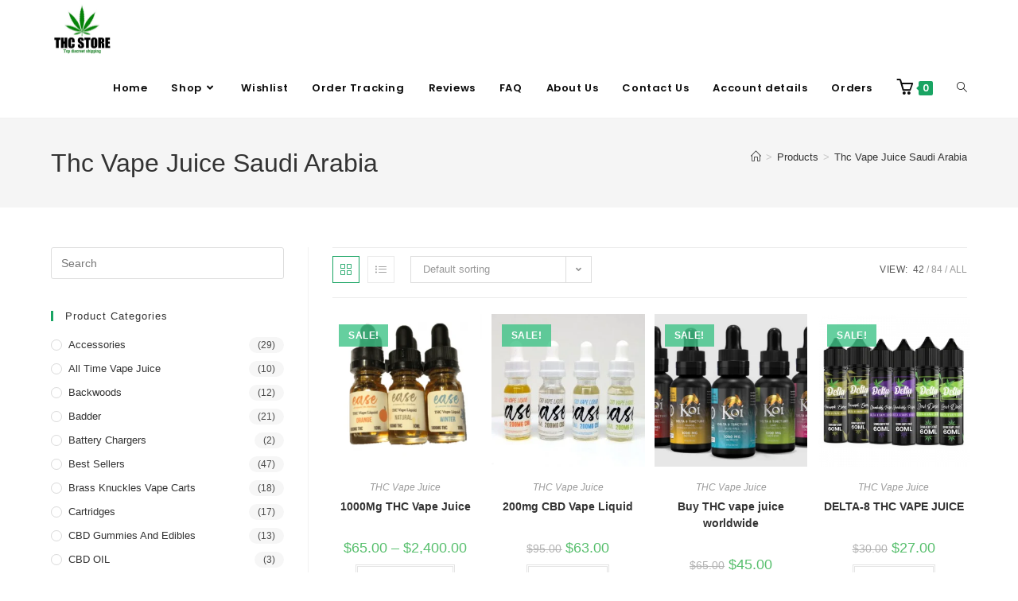

--- FILE ---
content_type: text/html; charset=UTF-8
request_url: https://thcstore.me/product-tag/thc-vape-juice-saudi-arabia/
body_size: 46071
content:
<!DOCTYPE html>
<html class="html" lang="en-US">
<head>
	<meta charset="UTF-8">
	<link rel="profile" href="https://gmpg.org/xfn/11">

	<meta name='robots' content='index, follow, max-image-preview:large, max-snippet:-1, max-video-preview:-1' />
<meta name="viewport" content="width=device-width, initial-scale=1">
	<!-- This site is optimized with the Yoast SEO plugin v26.8 - https://yoast.com/product/yoast-seo-wordpress/ -->
	<title>Thc Vape Juice Saudi Arabia Archives - THC STORE</title>
	<link rel="canonical" href="https://thcstore.me/product-tag/thc-vape-juice-saudi-arabia/" />
	<meta property="og:locale" content="en_US" />
	<meta property="og:type" content="article" />
	<meta property="og:title" content="Thc Vape Juice Saudi Arabia Archives - THC STORE" />
	<meta property="og:url" content="https://thcstore.me/product-tag/thc-vape-juice-saudi-arabia/" />
	<meta property="og:site_name" content="THC STORE" />
	<meta name="twitter:card" content="summary_large_image" />
	<script type="application/ld+json" class="yoast-schema-graph">{"@context":"https://schema.org","@graph":[{"@type":"CollectionPage","@id":"https://thcstore.me/product-tag/thc-vape-juice-saudi-arabia/","url":"https://thcstore.me/product-tag/thc-vape-juice-saudi-arabia/","name":"Thc Vape Juice Saudi Arabia Archives - THC STORE","isPartOf":{"@id":"https://thcstore.me/#website"},"primaryImageOfPage":{"@id":"https://thcstore.me/product-tag/thc-vape-juice-saudi-arabia/#primaryimage"},"image":{"@id":"https://thcstore.me/product-tag/thc-vape-juice-saudi-arabia/#primaryimage"},"thumbnailUrl":"https://thcstore.me/wp-content/uploads/2022/05/Buy-THC-Vape-Juice.png","breadcrumb":{"@id":"https://thcstore.me/product-tag/thc-vape-juice-saudi-arabia/#breadcrumb"},"inLanguage":"en-US"},{"@type":"ImageObject","inLanguage":"en-US","@id":"https://thcstore.me/product-tag/thc-vape-juice-saudi-arabia/#primaryimage","url":"https://thcstore.me/wp-content/uploads/2022/05/Buy-THC-Vape-Juice.png","contentUrl":"https://thcstore.me/wp-content/uploads/2022/05/Buy-THC-Vape-Juice.png","width":550,"height":770},{"@type":"BreadcrumbList","@id":"https://thcstore.me/product-tag/thc-vape-juice-saudi-arabia/#breadcrumb","itemListElement":[{"@type":"ListItem","position":1,"name":"Home","item":"https://thcstore.me/"},{"@type":"ListItem","position":2,"name":"Thc Vape Juice Saudi Arabia"}]},{"@type":"WebSite","@id":"https://thcstore.me/#website","url":"https://thcstore.me/","name":"THC STORE","description":"","publisher":{"@id":"https://thcstore.me/#organization"},"potentialAction":[{"@type":"SearchAction","target":{"@type":"EntryPoint","urlTemplate":"https://thcstore.me/?s={search_term_string}"},"query-input":{"@type":"PropertyValueSpecification","valueRequired":true,"valueName":"search_term_string"}}],"inLanguage":"en-US"},{"@type":"Organization","@id":"https://thcstore.me/#organization","name":"THC STORE","url":"https://thcstore.me/","logo":{"@type":"ImageObject","inLanguage":"en-US","@id":"https://thcstore.me/#/schema/logo/image/","url":"https://thcstore.me/wp-content/uploads/2022/05/IMG-20220504-WA0001.jpg","contentUrl":"https://thcstore.me/wp-content/uploads/2022/05/IMG-20220504-WA0001.jpg","width":1280,"height":1137,"caption":"THC STORE"},"image":{"@id":"https://thcstore.me/#/schema/logo/image/"}}]}</script>
	<!-- / Yoast SEO plugin. -->


<link rel='dns-prefetch' href='//www.googletagmanager.com' />
<link rel='dns-prefetch' href='//fonts.googleapis.com' />
<link rel="alternate" type="application/rss+xml" title="THC STORE &raquo; Feed" href="https://thcstore.me/feed/" />
<link rel="alternate" type="application/rss+xml" title="THC STORE &raquo; Comments Feed" href="https://thcstore.me/comments/feed/" />
<link rel="alternate" type="application/rss+xml" title="THC STORE &raquo; Thc Vape Juice Saudi Arabia Tag Feed" href="https://thcstore.me/product-tag/thc-vape-juice-saudi-arabia/feed/" />
<style id='wp-img-auto-sizes-contain-inline-css'>
img:is([sizes=auto i],[sizes^="auto," i]){contain-intrinsic-size:3000px 1500px}
/*# sourceURL=wp-img-auto-sizes-contain-inline-css */
</style>

<link rel='stylesheet' id='hfe-widgets-style-css' href='https://thcstore.me/wp-content/plugins/header-footer-elementor/inc/widgets-css/frontend.css?ver=2.8.2' media='all' />
<link rel='stylesheet' id='hfe-woo-product-grid-css' href='https://thcstore.me/wp-content/plugins/header-footer-elementor/inc/widgets-css/woo-products.css?ver=2.8.2' media='all' />
<link rel='stylesheet' id='sina-header-footer-css' href='https://thcstore.me/wp-content/plugins/sina-extension-for-elementor/assets/css/sina-header-footer.min.css?ver=3.7.3' media='all' />
<style id='wp-emoji-styles-inline-css'>

	img.wp-smiley, img.emoji {
		display: inline !important;
		border: none !important;
		box-shadow: none !important;
		height: 1em !important;
		width: 1em !important;
		margin: 0 0.07em !important;
		vertical-align: -0.1em !important;
		background: none !important;
		padding: 0 !important;
	}
/*# sourceURL=wp-emoji-styles-inline-css */
</style>
<link rel='stylesheet' id='wp-block-library-css' href='https://thcstore.me/wp-includes/css/dist/block-library/style.min.css?ver=6.9' media='all' />
<style id='wp-block-library-theme-inline-css'>
.wp-block-audio :where(figcaption){color:#555;font-size:13px;text-align:center}.is-dark-theme .wp-block-audio :where(figcaption){color:#ffffffa6}.wp-block-audio{margin:0 0 1em}.wp-block-code{border:1px solid #ccc;border-radius:4px;font-family:Menlo,Consolas,monaco,monospace;padding:.8em 1em}.wp-block-embed :where(figcaption){color:#555;font-size:13px;text-align:center}.is-dark-theme .wp-block-embed :where(figcaption){color:#ffffffa6}.wp-block-embed{margin:0 0 1em}.blocks-gallery-caption{color:#555;font-size:13px;text-align:center}.is-dark-theme .blocks-gallery-caption{color:#ffffffa6}:root :where(.wp-block-image figcaption){color:#555;font-size:13px;text-align:center}.is-dark-theme :root :where(.wp-block-image figcaption){color:#ffffffa6}.wp-block-image{margin:0 0 1em}.wp-block-pullquote{border-bottom:4px solid;border-top:4px solid;color:currentColor;margin-bottom:1.75em}.wp-block-pullquote :where(cite),.wp-block-pullquote :where(footer),.wp-block-pullquote__citation{color:currentColor;font-size:.8125em;font-style:normal;text-transform:uppercase}.wp-block-quote{border-left:.25em solid;margin:0 0 1.75em;padding-left:1em}.wp-block-quote cite,.wp-block-quote footer{color:currentColor;font-size:.8125em;font-style:normal;position:relative}.wp-block-quote:where(.has-text-align-right){border-left:none;border-right:.25em solid;padding-left:0;padding-right:1em}.wp-block-quote:where(.has-text-align-center){border:none;padding-left:0}.wp-block-quote.is-large,.wp-block-quote.is-style-large,.wp-block-quote:where(.is-style-plain){border:none}.wp-block-search .wp-block-search__label{font-weight:700}.wp-block-search__button{border:1px solid #ccc;padding:.375em .625em}:where(.wp-block-group.has-background){padding:1.25em 2.375em}.wp-block-separator.has-css-opacity{opacity:.4}.wp-block-separator{border:none;border-bottom:2px solid;margin-left:auto;margin-right:auto}.wp-block-separator.has-alpha-channel-opacity{opacity:1}.wp-block-separator:not(.is-style-wide):not(.is-style-dots){width:100px}.wp-block-separator.has-background:not(.is-style-dots){border-bottom:none;height:1px}.wp-block-separator.has-background:not(.is-style-wide):not(.is-style-dots){height:2px}.wp-block-table{margin:0 0 1em}.wp-block-table td,.wp-block-table th{word-break:normal}.wp-block-table :where(figcaption){color:#555;font-size:13px;text-align:center}.is-dark-theme .wp-block-table :where(figcaption){color:#ffffffa6}.wp-block-video :where(figcaption){color:#555;font-size:13px;text-align:center}.is-dark-theme .wp-block-video :where(figcaption){color:#ffffffa6}.wp-block-video{margin:0 0 1em}:root :where(.wp-block-template-part.has-background){margin-bottom:0;margin-top:0;padding:1.25em 2.375em}
/*# sourceURL=/wp-includes/css/dist/block-library/theme.min.css */
</style>
<style id='classic-theme-styles-inline-css'>
/*! This file is auto-generated */
.wp-block-button__link{color:#fff;background-color:#32373c;border-radius:9999px;box-shadow:none;text-decoration:none;padding:calc(.667em + 2px) calc(1.333em + 2px);font-size:1.125em}.wp-block-file__button{background:#32373c;color:#fff;text-decoration:none}
/*# sourceURL=/wp-includes/css/classic-themes.min.css */
</style>
<style id='joinchat-button-style-inline-css'>
.wp-block-joinchat-button{border:none!important;text-align:center}.wp-block-joinchat-button figure{display:table;margin:0 auto;padding:0}.wp-block-joinchat-button figcaption{font:normal normal 400 .6em/2em var(--wp--preset--font-family--system-font,sans-serif);margin:0;padding:0}.wp-block-joinchat-button .joinchat-button__qr{background-color:#fff;border:6px solid #25d366;border-radius:30px;box-sizing:content-box;display:block;height:200px;margin:auto;overflow:hidden;padding:10px;width:200px}.wp-block-joinchat-button .joinchat-button__qr canvas,.wp-block-joinchat-button .joinchat-button__qr img{display:block;margin:auto}.wp-block-joinchat-button .joinchat-button__link{align-items:center;background-color:#25d366;border:6px solid #25d366;border-radius:30px;display:inline-flex;flex-flow:row nowrap;justify-content:center;line-height:1.25em;margin:0 auto;text-decoration:none}.wp-block-joinchat-button .joinchat-button__link:before{background:transparent var(--joinchat-ico) no-repeat center;background-size:100%;content:"";display:block;height:1.5em;margin:-.75em .75em -.75em 0;width:1.5em}.wp-block-joinchat-button figure+.joinchat-button__link{margin-top:10px}@media (orientation:landscape)and (min-height:481px),(orientation:portrait)and (min-width:481px){.wp-block-joinchat-button.joinchat-button--qr-only figure+.joinchat-button__link{display:none}}@media (max-width:480px),(orientation:landscape)and (max-height:480px){.wp-block-joinchat-button figure{display:none}}

/*# sourceURL=https://thcstore.me/wp-content/plugins/creame-whatsapp-me/gutenberg/build/style-index.css */
</style>
<style id='global-styles-inline-css'>
:root{--wp--preset--aspect-ratio--square: 1;--wp--preset--aspect-ratio--4-3: 4/3;--wp--preset--aspect-ratio--3-4: 3/4;--wp--preset--aspect-ratio--3-2: 3/2;--wp--preset--aspect-ratio--2-3: 2/3;--wp--preset--aspect-ratio--16-9: 16/9;--wp--preset--aspect-ratio--9-16: 9/16;--wp--preset--color--black: #000000;--wp--preset--color--cyan-bluish-gray: #abb8c3;--wp--preset--color--white: #ffffff;--wp--preset--color--pale-pink: #f78da7;--wp--preset--color--vivid-red: #cf2e2e;--wp--preset--color--luminous-vivid-orange: #ff6900;--wp--preset--color--luminous-vivid-amber: #fcb900;--wp--preset--color--light-green-cyan: #7bdcb5;--wp--preset--color--vivid-green-cyan: #00d084;--wp--preset--color--pale-cyan-blue: #8ed1fc;--wp--preset--color--vivid-cyan-blue: #0693e3;--wp--preset--color--vivid-purple: #9b51e0;--wp--preset--gradient--vivid-cyan-blue-to-vivid-purple: linear-gradient(135deg,rgb(6,147,227) 0%,rgb(155,81,224) 100%);--wp--preset--gradient--light-green-cyan-to-vivid-green-cyan: linear-gradient(135deg,rgb(122,220,180) 0%,rgb(0,208,130) 100%);--wp--preset--gradient--luminous-vivid-amber-to-luminous-vivid-orange: linear-gradient(135deg,rgb(252,185,0) 0%,rgb(255,105,0) 100%);--wp--preset--gradient--luminous-vivid-orange-to-vivid-red: linear-gradient(135deg,rgb(255,105,0) 0%,rgb(207,46,46) 100%);--wp--preset--gradient--very-light-gray-to-cyan-bluish-gray: linear-gradient(135deg,rgb(238,238,238) 0%,rgb(169,184,195) 100%);--wp--preset--gradient--cool-to-warm-spectrum: linear-gradient(135deg,rgb(74,234,220) 0%,rgb(151,120,209) 20%,rgb(207,42,186) 40%,rgb(238,44,130) 60%,rgb(251,105,98) 80%,rgb(254,248,76) 100%);--wp--preset--gradient--blush-light-purple: linear-gradient(135deg,rgb(255,206,236) 0%,rgb(152,150,240) 100%);--wp--preset--gradient--blush-bordeaux: linear-gradient(135deg,rgb(254,205,165) 0%,rgb(254,45,45) 50%,rgb(107,0,62) 100%);--wp--preset--gradient--luminous-dusk: linear-gradient(135deg,rgb(255,203,112) 0%,rgb(199,81,192) 50%,rgb(65,88,208) 100%);--wp--preset--gradient--pale-ocean: linear-gradient(135deg,rgb(255,245,203) 0%,rgb(182,227,212) 50%,rgb(51,167,181) 100%);--wp--preset--gradient--electric-grass: linear-gradient(135deg,rgb(202,248,128) 0%,rgb(113,206,126) 100%);--wp--preset--gradient--midnight: linear-gradient(135deg,rgb(2,3,129) 0%,rgb(40,116,252) 100%);--wp--preset--font-size--small: 13px;--wp--preset--font-size--medium: 20px;--wp--preset--font-size--large: 36px;--wp--preset--font-size--x-large: 42px;--wp--preset--spacing--20: 0.44rem;--wp--preset--spacing--30: 0.67rem;--wp--preset--spacing--40: 1rem;--wp--preset--spacing--50: 1.5rem;--wp--preset--spacing--60: 2.25rem;--wp--preset--spacing--70: 3.38rem;--wp--preset--spacing--80: 5.06rem;--wp--preset--shadow--natural: 6px 6px 9px rgba(0, 0, 0, 0.2);--wp--preset--shadow--deep: 12px 12px 50px rgba(0, 0, 0, 0.4);--wp--preset--shadow--sharp: 6px 6px 0px rgba(0, 0, 0, 0.2);--wp--preset--shadow--outlined: 6px 6px 0px -3px rgb(255, 255, 255), 6px 6px rgb(0, 0, 0);--wp--preset--shadow--crisp: 6px 6px 0px rgb(0, 0, 0);}:where(.is-layout-flex){gap: 0.5em;}:where(.is-layout-grid){gap: 0.5em;}body .is-layout-flex{display: flex;}.is-layout-flex{flex-wrap: wrap;align-items: center;}.is-layout-flex > :is(*, div){margin: 0;}body .is-layout-grid{display: grid;}.is-layout-grid > :is(*, div){margin: 0;}:where(.wp-block-columns.is-layout-flex){gap: 2em;}:where(.wp-block-columns.is-layout-grid){gap: 2em;}:where(.wp-block-post-template.is-layout-flex){gap: 1.25em;}:where(.wp-block-post-template.is-layout-grid){gap: 1.25em;}.has-black-color{color: var(--wp--preset--color--black) !important;}.has-cyan-bluish-gray-color{color: var(--wp--preset--color--cyan-bluish-gray) !important;}.has-white-color{color: var(--wp--preset--color--white) !important;}.has-pale-pink-color{color: var(--wp--preset--color--pale-pink) !important;}.has-vivid-red-color{color: var(--wp--preset--color--vivid-red) !important;}.has-luminous-vivid-orange-color{color: var(--wp--preset--color--luminous-vivid-orange) !important;}.has-luminous-vivid-amber-color{color: var(--wp--preset--color--luminous-vivid-amber) !important;}.has-light-green-cyan-color{color: var(--wp--preset--color--light-green-cyan) !important;}.has-vivid-green-cyan-color{color: var(--wp--preset--color--vivid-green-cyan) !important;}.has-pale-cyan-blue-color{color: var(--wp--preset--color--pale-cyan-blue) !important;}.has-vivid-cyan-blue-color{color: var(--wp--preset--color--vivid-cyan-blue) !important;}.has-vivid-purple-color{color: var(--wp--preset--color--vivid-purple) !important;}.has-black-background-color{background-color: var(--wp--preset--color--black) !important;}.has-cyan-bluish-gray-background-color{background-color: var(--wp--preset--color--cyan-bluish-gray) !important;}.has-white-background-color{background-color: var(--wp--preset--color--white) !important;}.has-pale-pink-background-color{background-color: var(--wp--preset--color--pale-pink) !important;}.has-vivid-red-background-color{background-color: var(--wp--preset--color--vivid-red) !important;}.has-luminous-vivid-orange-background-color{background-color: var(--wp--preset--color--luminous-vivid-orange) !important;}.has-luminous-vivid-amber-background-color{background-color: var(--wp--preset--color--luminous-vivid-amber) !important;}.has-light-green-cyan-background-color{background-color: var(--wp--preset--color--light-green-cyan) !important;}.has-vivid-green-cyan-background-color{background-color: var(--wp--preset--color--vivid-green-cyan) !important;}.has-pale-cyan-blue-background-color{background-color: var(--wp--preset--color--pale-cyan-blue) !important;}.has-vivid-cyan-blue-background-color{background-color: var(--wp--preset--color--vivid-cyan-blue) !important;}.has-vivid-purple-background-color{background-color: var(--wp--preset--color--vivid-purple) !important;}.has-black-border-color{border-color: var(--wp--preset--color--black) !important;}.has-cyan-bluish-gray-border-color{border-color: var(--wp--preset--color--cyan-bluish-gray) !important;}.has-white-border-color{border-color: var(--wp--preset--color--white) !important;}.has-pale-pink-border-color{border-color: var(--wp--preset--color--pale-pink) !important;}.has-vivid-red-border-color{border-color: var(--wp--preset--color--vivid-red) !important;}.has-luminous-vivid-orange-border-color{border-color: var(--wp--preset--color--luminous-vivid-orange) !important;}.has-luminous-vivid-amber-border-color{border-color: var(--wp--preset--color--luminous-vivid-amber) !important;}.has-light-green-cyan-border-color{border-color: var(--wp--preset--color--light-green-cyan) !important;}.has-vivid-green-cyan-border-color{border-color: var(--wp--preset--color--vivid-green-cyan) !important;}.has-pale-cyan-blue-border-color{border-color: var(--wp--preset--color--pale-cyan-blue) !important;}.has-vivid-cyan-blue-border-color{border-color: var(--wp--preset--color--vivid-cyan-blue) !important;}.has-vivid-purple-border-color{border-color: var(--wp--preset--color--vivid-purple) !important;}.has-vivid-cyan-blue-to-vivid-purple-gradient-background{background: var(--wp--preset--gradient--vivid-cyan-blue-to-vivid-purple) !important;}.has-light-green-cyan-to-vivid-green-cyan-gradient-background{background: var(--wp--preset--gradient--light-green-cyan-to-vivid-green-cyan) !important;}.has-luminous-vivid-amber-to-luminous-vivid-orange-gradient-background{background: var(--wp--preset--gradient--luminous-vivid-amber-to-luminous-vivid-orange) !important;}.has-luminous-vivid-orange-to-vivid-red-gradient-background{background: var(--wp--preset--gradient--luminous-vivid-orange-to-vivid-red) !important;}.has-very-light-gray-to-cyan-bluish-gray-gradient-background{background: var(--wp--preset--gradient--very-light-gray-to-cyan-bluish-gray) !important;}.has-cool-to-warm-spectrum-gradient-background{background: var(--wp--preset--gradient--cool-to-warm-spectrum) !important;}.has-blush-light-purple-gradient-background{background: var(--wp--preset--gradient--blush-light-purple) !important;}.has-blush-bordeaux-gradient-background{background: var(--wp--preset--gradient--blush-bordeaux) !important;}.has-luminous-dusk-gradient-background{background: var(--wp--preset--gradient--luminous-dusk) !important;}.has-pale-ocean-gradient-background{background: var(--wp--preset--gradient--pale-ocean) !important;}.has-electric-grass-gradient-background{background: var(--wp--preset--gradient--electric-grass) !important;}.has-midnight-gradient-background{background: var(--wp--preset--gradient--midnight) !important;}.has-small-font-size{font-size: var(--wp--preset--font-size--small) !important;}.has-medium-font-size{font-size: var(--wp--preset--font-size--medium) !important;}.has-large-font-size{font-size: var(--wp--preset--font-size--large) !important;}.has-x-large-font-size{font-size: var(--wp--preset--font-size--x-large) !important;}
:where(.wp-block-post-template.is-layout-flex){gap: 1.25em;}:where(.wp-block-post-template.is-layout-grid){gap: 1.25em;}
:where(.wp-block-term-template.is-layout-flex){gap: 1.25em;}:where(.wp-block-term-template.is-layout-grid){gap: 1.25em;}
:where(.wp-block-columns.is-layout-flex){gap: 2em;}:where(.wp-block-columns.is-layout-grid){gap: 2em;}
:root :where(.wp-block-pullquote){font-size: 1.5em;line-height: 1.6;}
/*# sourceURL=global-styles-inline-css */
</style>
<link rel='stylesheet' id='contact-form-7-css' href='https://thcstore.me/wp-content/plugins/contact-form-7/includes/css/styles.css?ver=6.1.4' media='all' />
<style id='woocommerce-inline-inline-css'>
.woocommerce form .form-row .required { visibility: visible; }
/*# sourceURL=woocommerce-inline-inline-css */
</style>
<link rel='stylesheet' id='hfe-style-css' href='https://thcstore.me/wp-content/plugins/header-footer-elementor/assets/css/header-footer-elementor.css?ver=2.8.2' media='all' />
<link rel='stylesheet' id='elementor-icons-css' href='https://thcstore.me/wp-content/plugins/elementor/assets/lib/eicons/css/elementor-icons.min.css?ver=5.46.0' media='all' />
<link rel='stylesheet' id='elementor-frontend-css' href='https://thcstore.me/wp-content/plugins/elementor/assets/css/frontend.min.css?ver=3.34.2' media='all' />
<link rel='stylesheet' id='elementor-post-6-css' href='https://thcstore.me/wp-content/uploads/elementor/css/post-6.css?ver=1769189117' media='all' />
<link rel='stylesheet' id='lae-animate-css' href='https://thcstore.me/wp-content/plugins/addons-for-elementor/assets/css/lib/animate.css?ver=9.0' media='all' />
<link rel='stylesheet' id='lae-sliders-styles-css' href='https://thcstore.me/wp-content/plugins/addons-for-elementor/assets/css/lib/sliders.min.css?ver=9.0' media='all' />
<link rel='stylesheet' id='lae-icomoon-styles-css' href='https://thcstore.me/wp-content/plugins/addons-for-elementor/assets/css/icomoon.css?ver=9.0' media='all' />
<link rel='stylesheet' id='lae-frontend-styles-css' href='https://thcstore.me/wp-content/plugins/addons-for-elementor/assets/css/lae-frontend.css?ver=9.0' media='all' />
<link rel='stylesheet' id='lae-grid-styles-css' href='https://thcstore.me/wp-content/plugins/addons-for-elementor/assets/css/lae-grid.css?ver=9.0' media='all' />
<link rel='stylesheet' id='lae-widgets-styles-css' href='https://thcstore.me/wp-content/plugins/addons-for-elementor/assets/css/widgets/lae-widgets.min.css?ver=9.0' media='all' />
<link rel='stylesheet' id='font-awesome-5-all-css' href='https://thcstore.me/wp-content/plugins/elementor/assets/lib/font-awesome/css/all.min.css?ver=4.11.65' media='all' />
<link rel='stylesheet' id='font-awesome-4-shim-css' href='https://thcstore.me/wp-content/plugins/elementor/assets/lib/font-awesome/css/v4-shims.min.css?ver=3.34.2' media='all' />
<link rel='stylesheet' id='elementor-post-326-css' href='https://thcstore.me/wp-content/uploads/elementor/css/post-326.css?ver=1769189117' media='all' />
<link rel='stylesheet' id='oceanwp-woo-mini-cart-css' href='https://thcstore.me/wp-content/themes/oceanwp/assets/css/woo/woo-mini-cart.min.css?ver=6.9' media='all' />
<link rel='stylesheet' id='font-awesome-css' href='https://thcstore.me/wp-content/themes/oceanwp/assets/fonts/fontawesome/css/all.min.css?ver=6.7.2' media='all' />
<link rel='stylesheet' id='simple-line-icons-css' href='https://thcstore.me/wp-content/themes/oceanwp/assets/css/third/simple-line-icons.min.css?ver=2.4.0' media='all' />
<link rel='stylesheet' id='oceanwp-style-css' href='https://thcstore.me/wp-content/themes/oceanwp/assets/css/style.min.css?ver=4.1.4' media='all' />
<link rel='stylesheet' id='oceanwp-google-font-poppins-css' href='//fonts.googleapis.com/css?family=Poppins%3A100%2C200%2C300%2C400%2C500%2C600%2C700%2C800%2C900%2C100i%2C200i%2C300i%2C400i%2C500i%2C600i%2C700i%2C800i%2C900i&#038;subset=latin&#038;display=swap&#038;ver=6.9' media='all' />
<link rel='stylesheet' id='hfe-elementor-icons-css' href='https://thcstore.me/wp-content/plugins/elementor/assets/lib/eicons/css/elementor-icons.min.css?ver=5.34.0' media='all' />
<link rel='stylesheet' id='hfe-icons-list-css' href='https://thcstore.me/wp-content/plugins/elementor/assets/css/widget-icon-list.min.css?ver=3.24.3' media='all' />
<link rel='stylesheet' id='hfe-social-icons-css' href='https://thcstore.me/wp-content/plugins/elementor/assets/css/widget-social-icons.min.css?ver=3.24.0' media='all' />
<link rel='stylesheet' id='hfe-social-share-icons-brands-css' href='https://thcstore.me/wp-content/plugins/elementor/assets/lib/font-awesome/css/brands.css?ver=5.15.3' media='all' />
<link rel='stylesheet' id='hfe-social-share-icons-fontawesome-css' href='https://thcstore.me/wp-content/plugins/elementor/assets/lib/font-awesome/css/fontawesome.css?ver=5.15.3' media='all' />
<link rel='stylesheet' id='hfe-nav-menu-icons-css' href='https://thcstore.me/wp-content/plugins/elementor/assets/lib/font-awesome/css/solid.css?ver=5.15.3' media='all' />
<link rel='stylesheet' id='oceanwp-woocommerce-css' href='https://thcstore.me/wp-content/themes/oceanwp/assets/css/woo/woocommerce.min.css?ver=6.9' media='all' />
<link rel='stylesheet' id='oceanwp-woo-star-font-css' href='https://thcstore.me/wp-content/themes/oceanwp/assets/css/woo/woo-star-font.min.css?ver=6.9' media='all' />
<link rel='stylesheet' id='oceanwp-woo-quick-view-css' href='https://thcstore.me/wp-content/themes/oceanwp/assets/css/woo/woo-quick-view.min.css?ver=6.9' media='all' />
<link rel='stylesheet' id='ekit-widget-styles-css' href='https://thcstore.me/wp-content/plugins/elementskit-lite/widgets/init/assets/css/widget-styles.css?ver=3.7.8' media='all' />
<link rel='stylesheet' id='ekit-responsive-css' href='https://thcstore.me/wp-content/plugins/elementskit-lite/widgets/init/assets/css/responsive.css?ver=3.7.8' media='all' />
<link rel='stylesheet' id='eael-general-css' href='https://thcstore.me/wp-content/plugins/essential-addons-for-elementor-lite/assets/front-end/css/view/general.min.css?ver=6.5.8' media='all' />
<link rel='stylesheet' id='oe-widgets-style-css' href='https://thcstore.me/wp-content/plugins/ocean-extra/assets/css/widgets.css?ver=6.9' media='all' />
<link rel='stylesheet' id='elementor-gf-roboto-css' href='https://fonts.googleapis.com/css?family=Roboto:100,100italic,200,200italic,300,300italic,400,400italic,500,500italic,600,600italic,700,700italic,800,800italic,900,900italic&#038;display=auto' media='all' />
<link rel='stylesheet' id='elementor-gf-robotoslab-css' href='https://fonts.googleapis.com/css?family=Roboto+Slab:100,100italic,200,200italic,300,300italic,400,400italic,500,500italic,600,600italic,700,700italic,800,800italic,900,900italic&#038;display=auto' media='all' />
<link rel='stylesheet' id='elementor-gf-poppins-css' href='https://fonts.googleapis.com/css?family=Poppins:100,100italic,200,200italic,300,300italic,400,400italic,500,500italic,600,600italic,700,700italic,800,800italic,900,900italic&#038;display=auto' media='all' />
<link rel='stylesheet' id='elementor-gf-lato-css' href='https://fonts.googleapis.com/css?family=Lato:100,100italic,200,200italic,300,300italic,400,400italic,500,500italic,600,600italic,700,700italic,800,800italic,900,900italic&#038;display=auto' media='all' />
<script type="text/template" id="tmpl-variation-template">
	<div class="woocommerce-variation-description">{{{ data.variation.variation_description }}}</div>
	<div class="woocommerce-variation-price">{{{ data.variation.price_html }}}</div>
	<div class="woocommerce-variation-availability">{{{ data.variation.availability_html }}}</div>
</script>
<script type="text/template" id="tmpl-unavailable-variation-template">
	<p role="alert">Sorry, this product is unavailable. Please choose a different combination.</p>
</script>
<script src="https://thcstore.me/wp-includes/js/jquery/jquery.min.js?ver=3.7.1" id="jquery-core-js"></script>
<script src="https://thcstore.me/wp-includes/js/jquery/jquery-migrate.min.js?ver=3.4.1" id="jquery-migrate-js"></script>
<script id="jquery-js-after">
!function($){"use strict";$(document).ready(function(){$(this).scrollTop()>100&&$(".hfe-scroll-to-top-wrap").removeClass("hfe-scroll-to-top-hide"),$(window).scroll(function(){$(this).scrollTop()<100?$(".hfe-scroll-to-top-wrap").fadeOut(300):$(".hfe-scroll-to-top-wrap").fadeIn(300)}),$(".hfe-scroll-to-top-wrap").on("click",function(){$("html, body").animate({scrollTop:0},300);return!1})})}(jQuery);
!function($){'use strict';$(document).ready(function(){var bar=$('.hfe-reading-progress-bar');if(!bar.length)return;$(window).on('scroll',function(){var s=$(window).scrollTop(),d=$(document).height()-$(window).height(),p=d? s/d*100:0;bar.css('width',p+'%')});});}(jQuery);
//# sourceURL=jquery-js-after
</script>
<script src="https://thcstore.me/wp-content/plugins/woocommerce/assets/js/jquery-blockui/jquery.blockUI.min.js?ver=2.7.0-wc.10.4.3" id="wc-jquery-blockui-js" defer data-wp-strategy="defer"></script>
<script id="wc-add-to-cart-js-extra">
var wc_add_to_cart_params = {"ajax_url":"/wp-admin/admin-ajax.php","wc_ajax_url":"/?wc-ajax=%%endpoint%%","i18n_view_cart":"View cart","cart_url":"https://thcstore.me/thc-cartridges/","is_cart":"","cart_redirect_after_add":"no"};
//# sourceURL=wc-add-to-cart-js-extra
</script>
<script src="https://thcstore.me/wp-content/plugins/woocommerce/assets/js/frontend/add-to-cart.min.js?ver=10.4.3" id="wc-add-to-cart-js" defer data-wp-strategy="defer"></script>
<script src="https://thcstore.me/wp-content/plugins/woocommerce/assets/js/js-cookie/js.cookie.min.js?ver=2.1.4-wc.10.4.3" id="wc-js-cookie-js" defer data-wp-strategy="defer"></script>
<script id="woocommerce-js-extra">
var woocommerce_params = {"ajax_url":"/wp-admin/admin-ajax.php","wc_ajax_url":"/?wc-ajax=%%endpoint%%","i18n_password_show":"Show password","i18n_password_hide":"Hide password"};
//# sourceURL=woocommerce-js-extra
</script>
<script src="https://thcstore.me/wp-content/plugins/woocommerce/assets/js/frontend/woocommerce.min.js?ver=10.4.3" id="woocommerce-js" defer data-wp-strategy="defer"></script>
<script src="https://thcstore.me/wp-content/plugins/elementor/assets/lib/font-awesome/js/v4-shims.min.js?ver=3.34.2" id="font-awesome-4-shim-js"></script>

<!-- Google tag (gtag.js) snippet added by Site Kit -->
<!-- Google Analytics snippet added by Site Kit -->
<script src="https://www.googletagmanager.com/gtag/js?id=GT-TNL3L8D" id="google_gtagjs-js" async></script>
<script id="google_gtagjs-js-after">
window.dataLayer = window.dataLayer || [];function gtag(){dataLayer.push(arguments);}
gtag("set","linker",{"domains":["thcstore.me"]});
gtag("js", new Date());
gtag("set", "developer_id.dZTNiMT", true);
gtag("config", "GT-TNL3L8D");
//# sourceURL=google_gtagjs-js-after
</script>
<script src="https://thcstore.me/wp-includes/js/underscore.min.js?ver=1.13.7" id="underscore-js"></script>
<script id="wp-util-js-extra">
var _wpUtilSettings = {"ajax":{"url":"/wp-admin/admin-ajax.php"}};
//# sourceURL=wp-util-js-extra
</script>
<script src="https://thcstore.me/wp-includes/js/wp-util.min.js?ver=6.9" id="wp-util-js"></script>
<script id="wc-add-to-cart-variation-js-extra">
var wc_add_to_cart_variation_params = {"wc_ajax_url":"/?wc-ajax=%%endpoint%%","i18n_no_matching_variations_text":"Sorry, no products matched your selection. Please choose a different combination.","i18n_make_a_selection_text":"Please select some product options before adding this product to your cart.","i18n_unavailable_text":"Sorry, this product is unavailable. Please choose a different combination.","i18n_reset_alert_text":"Your selection has been reset. Please select some product options before adding this product to your cart."};
//# sourceURL=wc-add-to-cart-variation-js-extra
</script>
<script src="https://thcstore.me/wp-content/plugins/woocommerce/assets/js/frontend/add-to-cart-variation.min.js?ver=10.4.3" id="wc-add-to-cart-variation-js" defer data-wp-strategy="defer"></script>
<script src="https://thcstore.me/wp-content/plugins/woocommerce/assets/js/flexslider/jquery.flexslider.min.js?ver=2.7.2-wc.10.4.3" id="wc-flexslider-js" defer data-wp-strategy="defer"></script>
<script id="wc-cart-fragments-js-extra">
var wc_cart_fragments_params = {"ajax_url":"/wp-admin/admin-ajax.php","wc_ajax_url":"/?wc-ajax=%%endpoint%%","cart_hash_key":"wc_cart_hash_8141090820a3d6e496dd93e13266e40d","fragment_name":"wc_fragments_8141090820a3d6e496dd93e13266e40d","request_timeout":"5000"};
//# sourceURL=wc-cart-fragments-js-extra
</script>
<script src="https://thcstore.me/wp-content/plugins/woocommerce/assets/js/frontend/cart-fragments.min.js?ver=10.4.3" id="wc-cart-fragments-js" defer data-wp-strategy="defer"></script>
<link rel="https://api.w.org/" href="https://thcstore.me/wp-json/" /><link rel="alternate" title="JSON" type="application/json" href="https://thcstore.me/wp-json/wp/v2/product_tag/2101" /><link rel="EditURI" type="application/rsd+xml" title="RSD" href="https://thcstore.me/xmlrpc.php?rsd" />
<meta name="generator" content="WordPress 6.9" />
<meta name="generator" content="WooCommerce 10.4.3" />
        <script type="text/javascript">
            ( function () {
                window.lae_fs = { can_use_premium_code: false};
            } )();
        </script>
        <meta name="generator" content="Site Kit by Google 1.170.0" />	<noscript><style>.woocommerce-product-gallery{ opacity: 1 !important; }</style></noscript>
	<meta name="generator" content="Elementor 3.34.2; features: additional_custom_breakpoints; settings: css_print_method-external, google_font-enabled, font_display-auto">
			<style>
				.e-con.e-parent:nth-of-type(n+4):not(.e-lazyloaded):not(.e-no-lazyload),
				.e-con.e-parent:nth-of-type(n+4):not(.e-lazyloaded):not(.e-no-lazyload) * {
					background-image: none !important;
				}
				@media screen and (max-height: 1024px) {
					.e-con.e-parent:nth-of-type(n+3):not(.e-lazyloaded):not(.e-no-lazyload),
					.e-con.e-parent:nth-of-type(n+3):not(.e-lazyloaded):not(.e-no-lazyload) * {
						background-image: none !important;
					}
				}
				@media screen and (max-height: 640px) {
					.e-con.e-parent:nth-of-type(n+2):not(.e-lazyloaded):not(.e-no-lazyload),
					.e-con.e-parent:nth-of-type(n+2):not(.e-lazyloaded):not(.e-no-lazyload) * {
						background-image: none !important;
					}
				}
			</style>
			<link rel="icon" href="https://thcstore.me/wp-content/uploads/2022/05/android-chrome-192x192-1-100x100.png" sizes="32x32" />
<link rel="icon" href="https://thcstore.me/wp-content/uploads/2022/05/android-chrome-192x192-1.png" sizes="192x192" />
<link rel="apple-touch-icon" href="https://thcstore.me/wp-content/uploads/2022/05/android-chrome-192x192-1.png" />
<meta name="msapplication-TileImage" content="https://thcstore.me/wp-content/uploads/2022/05/android-chrome-192x192-1.png" />
<!-- OceanWP CSS -->
<style type="text/css">
/* Colors */.woocommerce-MyAccount-navigation ul li a:before,.woocommerce-checkout .woocommerce-info a,.woocommerce-checkout #payment ul.payment_methods .wc_payment_method>input[type=radio]:first-child:checked+label:before,.woocommerce-checkout #payment .payment_method_paypal .about_paypal,.woocommerce ul.products li.product li.category a:hover,.woocommerce ul.products li.product .button:hover,.woocommerce ul.products li.product .product-inner .added_to_cart:hover,.product_meta .posted_in a:hover,.product_meta .tagged_as a:hover,.woocommerce div.product .woocommerce-tabs ul.tabs li a:hover,.woocommerce div.product .woocommerce-tabs ul.tabs li.active a,.woocommerce .oceanwp-grid-list a.active,.woocommerce .oceanwp-grid-list a:hover,.woocommerce .oceanwp-off-canvas-filter:hover,.widget_shopping_cart ul.cart_list li .owp-grid-wrap .owp-grid a.remove:hover,.widget_product_categories li a:hover ~ .count,.widget_layered_nav li a:hover ~ .count,.woocommerce ul.products li.product:not(.product-category) .woo-entry-buttons li a:hover,a:hover,a.light:hover,.theme-heading .text::before,.theme-heading .text::after,#top-bar-content >a:hover,#top-bar-social li.oceanwp-email a:hover,#site-navigation-wrap .dropdown-menu >li >a:hover,#site-header.medium-header #medium-searchform button:hover,.oceanwp-mobile-menu-icon a:hover,.blog-entry.post .blog-entry-header .entry-title a:hover,.blog-entry.post .blog-entry-readmore a:hover,.blog-entry.thumbnail-entry .blog-entry-category a,ul.meta li a:hover,.dropcap,.single nav.post-navigation .nav-links .title,body .related-post-title a:hover,body #wp-calendar caption,body .contact-info-widget.default i,body .contact-info-widget.big-icons i,body .custom-links-widget .oceanwp-custom-links li a:hover,body .custom-links-widget .oceanwp-custom-links li a:hover:before,body .posts-thumbnails-widget li a:hover,body .social-widget li.oceanwp-email a:hover,.comment-author .comment-meta .comment-reply-link,#respond #cancel-comment-reply-link:hover,#footer-widgets .footer-box a:hover,#footer-bottom a:hover,#footer-bottom #footer-bottom-menu a:hover,.sidr a:hover,.sidr-class-dropdown-toggle:hover,.sidr-class-menu-item-has-children.active >a,.sidr-class-menu-item-has-children.active >a >.sidr-class-dropdown-toggle,input[type=checkbox]:checked:before{color:#19a463}.woocommerce .oceanwp-grid-list a.active .owp-icon use,.woocommerce .oceanwp-grid-list a:hover .owp-icon use,.single nav.post-navigation .nav-links .title .owp-icon use,.blog-entry.post .blog-entry-readmore a:hover .owp-icon use,body .contact-info-widget.default .owp-icon use,body .contact-info-widget.big-icons .owp-icon use{stroke:#19a463}.woocommerce div.product div.images .open-image,.wcmenucart-details.count,.woocommerce-message a,.woocommerce-error a,.woocommerce-info a,.woocommerce .widget_price_filter .ui-slider .ui-slider-handle,.woocommerce .widget_price_filter .ui-slider .ui-slider-range,.owp-product-nav li a.owp-nav-link:hover,.woocommerce div.product.owp-tabs-layout-vertical .woocommerce-tabs ul.tabs li a:after,.woocommerce .widget_product_categories li.current-cat >a ~ .count,.woocommerce .widget_product_categories li.current-cat >a:before,.woocommerce .widget_layered_nav li.chosen a ~ .count,.woocommerce .widget_layered_nav li.chosen a:before,#owp-checkout-timeline .active .timeline-wrapper,.bag-style:hover .wcmenucart-cart-icon .wcmenucart-count,.show-cart .wcmenucart-cart-icon .wcmenucart-count,.woocommerce ul.products li.product:not(.product-category) .image-wrap .button,input[type="button"],input[type="reset"],input[type="submit"],button[type="submit"],.button,#site-navigation-wrap .dropdown-menu >li.btn >a >span,.thumbnail:hover i,.thumbnail:hover .link-post-svg-icon,.post-quote-content,.omw-modal .omw-close-modal,body .contact-info-widget.big-icons li:hover i,body .contact-info-widget.big-icons li:hover .owp-icon,body div.wpforms-container-full .wpforms-form input[type=submit],body div.wpforms-container-full .wpforms-form button[type=submit],body div.wpforms-container-full .wpforms-form .wpforms-page-button,.woocommerce-cart .wp-element-button,.woocommerce-checkout .wp-element-button,.wp-block-button__link{background-color:#19a463}.current-shop-items-dropdown{border-top-color:#19a463}.woocommerce div.product .woocommerce-tabs ul.tabs li.active a{border-bottom-color:#19a463}.wcmenucart-details.count:before{border-color:#19a463}.woocommerce ul.products li.product .button:hover{border-color:#19a463}.woocommerce ul.products li.product .product-inner .added_to_cart:hover{border-color:#19a463}.woocommerce div.product .woocommerce-tabs ul.tabs li.active a{border-color:#19a463}.woocommerce .oceanwp-grid-list a.active{border-color:#19a463}.woocommerce .oceanwp-grid-list a:hover{border-color:#19a463}.woocommerce .oceanwp-off-canvas-filter:hover{border-color:#19a463}.owp-product-nav li a.owp-nav-link:hover{border-color:#19a463}.widget_shopping_cart_content .buttons .button:first-child:hover{border-color:#19a463}.widget_shopping_cart ul.cart_list li .owp-grid-wrap .owp-grid a.remove:hover{border-color:#19a463}.widget_product_categories li a:hover ~ .count{border-color:#19a463}.woocommerce .widget_product_categories li.current-cat >a ~ .count{border-color:#19a463}.woocommerce .widget_product_categories li.current-cat >a:before{border-color:#19a463}.widget_layered_nav li a:hover ~ .count{border-color:#19a463}.woocommerce .widget_layered_nav li.chosen a ~ .count{border-color:#19a463}.woocommerce .widget_layered_nav li.chosen a:before{border-color:#19a463}#owp-checkout-timeline.arrow .active .timeline-wrapper:before{border-top-color:#19a463;border-bottom-color:#19a463}#owp-checkout-timeline.arrow .active .timeline-wrapper:after{border-left-color:#19a463;border-right-color:#19a463}.bag-style:hover .wcmenucart-cart-icon .wcmenucart-count{border-color:#19a463}.bag-style:hover .wcmenucart-cart-icon .wcmenucart-count:after{border-color:#19a463}.show-cart .wcmenucart-cart-icon .wcmenucart-count{border-color:#19a463}.show-cart .wcmenucart-cart-icon .wcmenucart-count:after{border-color:#19a463}.woocommerce ul.products li.product:not(.product-category) .woo-product-gallery .active a{border-color:#19a463}.woocommerce ul.products li.product:not(.product-category) .woo-product-gallery a:hover{border-color:#19a463}.widget-title{border-color:#19a463}blockquote{border-color:#19a463}.wp-block-quote{border-color:#19a463}#searchform-dropdown{border-color:#19a463}.dropdown-menu .sub-menu{border-color:#19a463}.blog-entry.large-entry .blog-entry-readmore a:hover{border-color:#19a463}.oceanwp-newsletter-form-wrap input[type="email"]:focus{border-color:#19a463}.social-widget li.oceanwp-email a:hover{border-color:#19a463}#respond #cancel-comment-reply-link:hover{border-color:#19a463}body .contact-info-widget.big-icons li:hover i{border-color:#19a463}body .contact-info-widget.big-icons li:hover .owp-icon{border-color:#19a463}#footer-widgets .oceanwp-newsletter-form-wrap input[type="email"]:focus{border-color:#19a463}.woocommerce div.product div.images .open-image:hover,.woocommerce-error a:hover,.woocommerce-info a:hover,.woocommerce-message a:hover,.woocommerce-message a:focus,.woocommerce .button:focus,.woocommerce ul.products li.product:not(.product-category) .image-wrap .button:hover,input[type="button"]:hover,input[type="reset"]:hover,input[type="submit"]:hover,button[type="submit"]:hover,input[type="button"]:focus,input[type="reset"]:focus,input[type="submit"]:focus,button[type="submit"]:focus,.button:hover,.button:focus,#site-navigation-wrap .dropdown-menu >li.btn >a:hover >span,.post-quote-author,.omw-modal .omw-close-modal:hover,body div.wpforms-container-full .wpforms-form input[type=submit]:hover,body div.wpforms-container-full .wpforms-form button[type=submit]:hover,body div.wpforms-container-full .wpforms-form .wpforms-page-button:hover,.woocommerce-cart .wp-element-button:hover,.woocommerce-checkout .wp-element-button:hover,.wp-block-button__link:hover{background-color:#444444}body .theme-button,body input[type="submit"],body button[type="submit"],body button,body .button,body div.wpforms-container-full .wpforms-form input[type=submit],body div.wpforms-container-full .wpforms-form button[type=submit],body div.wpforms-container-full .wpforms-form .wpforms-page-button,.woocommerce-cart .wp-element-button,.woocommerce-checkout .wp-element-button,.wp-block-button__link{border-color:#ffffff}body .theme-button:hover,body input[type="submit"]:hover,body button[type="submit"]:hover,body button:hover,body .button:hover,body div.wpforms-container-full .wpforms-form input[type=submit]:hover,body div.wpforms-container-full .wpforms-form input[type=submit]:active,body div.wpforms-container-full .wpforms-form button[type=submit]:hover,body div.wpforms-container-full .wpforms-form button[type=submit]:active,body div.wpforms-container-full .wpforms-form .wpforms-page-button:hover,body div.wpforms-container-full .wpforms-form .wpforms-page-button:active,.woocommerce-cart .wp-element-button:hover,.woocommerce-checkout .wp-element-button:hover,.wp-block-button__link:hover{border-color:#ffffff}/* OceanWP Style Settings CSS */.theme-button,input[type="submit"],button[type="submit"],button,.button,body div.wpforms-container-full .wpforms-form input[type=submit],body div.wpforms-container-full .wpforms-form button[type=submit],body div.wpforms-container-full .wpforms-form .wpforms-page-button{border-style:solid}.theme-button,input[type="submit"],button[type="submit"],button,.button,body div.wpforms-container-full .wpforms-form input[type=submit],body div.wpforms-container-full .wpforms-form button[type=submit],body div.wpforms-container-full .wpforms-form .wpforms-page-button{border-width:1px}form input[type="text"],form input[type="password"],form input[type="email"],form input[type="url"],form input[type="date"],form input[type="month"],form input[type="time"],form input[type="datetime"],form input[type="datetime-local"],form input[type="week"],form input[type="number"],form input[type="search"],form input[type="tel"],form input[type="color"],form select,form textarea,.woocommerce .woocommerce-checkout .select2-container--default .select2-selection--single{border-style:solid}body div.wpforms-container-full .wpforms-form input[type=date],body div.wpforms-container-full .wpforms-form input[type=datetime],body div.wpforms-container-full .wpforms-form input[type=datetime-local],body div.wpforms-container-full .wpforms-form input[type=email],body div.wpforms-container-full .wpforms-form input[type=month],body div.wpforms-container-full .wpforms-form input[type=number],body div.wpforms-container-full .wpforms-form input[type=password],body div.wpforms-container-full .wpforms-form input[type=range],body div.wpforms-container-full .wpforms-form input[type=search],body div.wpforms-container-full .wpforms-form input[type=tel],body div.wpforms-container-full .wpforms-form input[type=text],body div.wpforms-container-full .wpforms-form input[type=time],body div.wpforms-container-full .wpforms-form input[type=url],body div.wpforms-container-full .wpforms-form input[type=week],body div.wpforms-container-full .wpforms-form select,body div.wpforms-container-full .wpforms-form textarea{border-style:solid}form input[type="text"],form input[type="password"],form input[type="email"],form input[type="url"],form input[type="date"],form input[type="month"],form input[type="time"],form input[type="datetime"],form input[type="datetime-local"],form input[type="week"],form input[type="number"],form input[type="search"],form input[type="tel"],form input[type="color"],form select,form textarea{border-radius:3px}body div.wpforms-container-full .wpforms-form input[type=date],body div.wpforms-container-full .wpforms-form input[type=datetime],body div.wpforms-container-full .wpforms-form input[type=datetime-local],body div.wpforms-container-full .wpforms-form input[type=email],body div.wpforms-container-full .wpforms-form input[type=month],body div.wpforms-container-full .wpforms-form input[type=number],body div.wpforms-container-full .wpforms-form input[type=password],body div.wpforms-container-full .wpforms-form input[type=range],body div.wpforms-container-full .wpforms-form input[type=search],body div.wpforms-container-full .wpforms-form input[type=tel],body div.wpforms-container-full .wpforms-form input[type=text],body div.wpforms-container-full .wpforms-form input[type=time],body div.wpforms-container-full .wpforms-form input[type=url],body div.wpforms-container-full .wpforms-form input[type=week],body div.wpforms-container-full .wpforms-form select,body div.wpforms-container-full .wpforms-form textarea{border-radius:3px}/* Header */#site-header.has-header-media .overlay-header-media{background-color:rgba(0,0,0,0.5)}#site-logo #site-logo-inner a img,#site-header.center-header #site-navigation-wrap .middle-site-logo a img{max-width:80px}#site-navigation-wrap .dropdown-menu >li >a,.oceanwp-mobile-menu-icon a,#searchform-header-replace-close{color:#0a0a0a}#site-navigation-wrap .dropdown-menu >li >a .owp-icon use,.oceanwp-mobile-menu-icon a .owp-icon use,#searchform-header-replace-close .owp-icon use{stroke:#0a0a0a}#site-navigation-wrap .dropdown-menu >.current-menu-item >a,#site-navigation-wrap .dropdown-menu >.current-menu-ancestor >a,#site-navigation-wrap .dropdown-menu >.current-menu-item >a:hover,#site-navigation-wrap .dropdown-menu >.current-menu-ancestor >a:hover{color:#19a463}#site-navigation-wrap .dropdown-menu >li >a{background-color:#ffffff}/* Blog CSS */.ocean-single-post-header ul.meta-item li a:hover{color:#333333}/* WooCommerce */.wcmenucart i{font-size:20px}.wcmenucart .owp-icon{width:20px;height:20px}.wcmenucart i{top:3px}.owp-floating-bar form.cart .quantity .minus:hover,.owp-floating-bar form.cart .quantity .plus:hover{color:#ffffff}#owp-checkout-timeline .timeline-step{color:#cccccc}#owp-checkout-timeline .timeline-step{border-color:#cccccc}/* Typography */body{font-size:14px;line-height:1.8}h1,h2,h3,h4,h5,h6,.theme-heading,.widget-title,.oceanwp-widget-recent-posts-title,.comment-reply-title,.entry-title,.sidebar-box .widget-title{line-height:1.4}h1{font-size:23px;line-height:1.4}h2{font-size:20px;line-height:1.4}h3{font-size:18px;line-height:1.4}h4{font-size:17px;line-height:1.4}h5{font-size:14px;line-height:1.4}h6{font-size:15px;line-height:1.4}.page-header .page-header-title,.page-header.background-image-page-header .page-header-title{font-size:32px;line-height:1.4}.page-header .page-subheading{font-size:15px;line-height:1.8}.site-breadcrumbs,.site-breadcrumbs a{font-size:13px;line-height:1.4}#top-bar-content,#top-bar-social-alt{font-size:12px;line-height:1.8}#site-logo a.site-logo-text{font-size:24px;line-height:1.8}#site-navigation-wrap .dropdown-menu >li >a,#site-header.full_screen-header .fs-dropdown-menu >li >a,#site-header.top-header #site-navigation-wrap .dropdown-menu >li >a,#site-header.center-header #site-navigation-wrap .dropdown-menu >li >a,#site-header.medium-header #site-navigation-wrap .dropdown-menu >li >a,.oceanwp-mobile-menu-icon a{font-family:Poppins;letter-spacing:.6px;font-weight:600}.dropdown-menu ul li a.menu-link,#site-header.full_screen-header .fs-dropdown-menu ul.sub-menu li a{font-size:12px;line-height:1.2;letter-spacing:.6px}.sidr-class-dropdown-menu li a,a.sidr-class-toggle-sidr-close,#mobile-dropdown ul li a,body #mobile-fullscreen ul li a{font-size:15px;line-height:1.8}.blog-entry.post .blog-entry-header .entry-title a{font-size:24px;line-height:1.4}.ocean-single-post-header .single-post-title{font-size:34px;line-height:1.4;letter-spacing:.6px}.ocean-single-post-header ul.meta-item li,.ocean-single-post-header ul.meta-item li a{font-size:13px;line-height:1.4;letter-spacing:.6px}.ocean-single-post-header .post-author-name,.ocean-single-post-header .post-author-name a{font-size:14px;line-height:1.4;letter-spacing:.6px}.ocean-single-post-header .post-author-description{font-size:12px;line-height:1.4;letter-spacing:.6px}.single-post .entry-title{line-height:1.4;letter-spacing:.6px}.single-post ul.meta li,.single-post ul.meta li a{font-size:14px;line-height:1.4;letter-spacing:.6px}.sidebar-box .widget-title,.sidebar-box.widget_block .wp-block-heading{font-size:13px;line-height:1;letter-spacing:1px}#footer-widgets .footer-box .widget-title{font-size:13px;line-height:1;letter-spacing:1px}#footer-bottom #copyright{font-size:12px;line-height:1}#footer-bottom #footer-bottom-menu{font-size:12px;line-height:1}.woocommerce-store-notice.demo_store{line-height:2;letter-spacing:1.5px}.demo_store .woocommerce-store-notice__dismiss-link{line-height:2;letter-spacing:1.5px}.woocommerce ul.products li.product li.title h2,.woocommerce ul.products li.product li.title a{font-size:14px;line-height:1.5}.woocommerce ul.products li.product li.category,.woocommerce ul.products li.product li.category a{font-size:12px;line-height:1}.woocommerce ul.products li.product .price{font-size:18px;line-height:1}.woocommerce ul.products li.product .button,.woocommerce ul.products li.product .product-inner .added_to_cart{font-size:12px;line-height:1.5;letter-spacing:1px}.woocommerce ul.products li.owp-woo-cond-notice span,.woocommerce ul.products li.owp-woo-cond-notice a{font-size:16px;line-height:1;letter-spacing:1px;font-weight:600;text-transform:capitalize}.woocommerce div.product .product_title{font-size:24px;line-height:1.4;letter-spacing:.6px}.woocommerce div.product p.price{font-size:36px;line-height:1}.woocommerce .owp-btn-normal .summary form button.button,.woocommerce .owp-btn-big .summary form button.button,.woocommerce .owp-btn-very-big .summary form button.button{font-size:12px;line-height:1.5;letter-spacing:1px;text-transform:uppercase}.woocommerce div.owp-woo-single-cond-notice span,.woocommerce div.owp-woo-single-cond-notice a{font-size:18px;line-height:2;letter-spacing:1.5px;font-weight:600;text-transform:capitalize}.ocean-preloader--active .preloader-after-content{font-size:20px;line-height:1.8;letter-spacing:.6px}
</style></head>

<body class="archive tax-product_tag term-thc-vape-juice-saudi-arabia term-2101 wp-custom-logo wp-embed-responsive wp-theme-oceanwp theme-oceanwp woocommerce woocommerce-page woocommerce-no-js ehf-footer ehf-template-oceanwp ehf-stylesheet-oceanwp oceanwp-theme dropdown-mobile default-breakpoint has-sidebar content-left-sidebar has-breadcrumbs has-grid-list account-original-style elementor-default elementor-kit-6" itemscope="itemscope" itemtype="https://schema.org/WebPage">

	
	
	<div id="outer-wrap" class="site clr">

		<a class="skip-link screen-reader-text" href="#main">Skip to content</a>

		
		<div id="wrap" class="clr">

			
			
<header id="site-header" class="minimal-header clr" data-height="74" itemscope="itemscope" itemtype="https://schema.org/WPHeader" role="banner">

	
					
			<div id="site-header-inner" class="clr container">

				
				

<div id="site-logo" class="clr" itemscope itemtype="https://schema.org/Brand" >

	
	<div id="site-logo-inner" class="clr">

		<a href="https://thcstore.me/" class="custom-logo-link" rel="home"><img fetchpriority="high" width="1280" height="1137" src="https://thcstore.me/wp-content/uploads/2022/05/IMG-20220504-WA0001.jpg" class="custom-logo" alt="THC STORE" decoding="async" srcset="https://thcstore.me/wp-content/uploads/2022/05/IMG-20220504-WA0001.jpg 1280w, https://thcstore.me/wp-content/uploads/2022/05/IMG-20220504-WA0001-300x266.jpg 300w, https://thcstore.me/wp-content/uploads/2022/05/IMG-20220504-WA0001-1024x910.jpg 1024w, https://thcstore.me/wp-content/uploads/2022/05/IMG-20220504-WA0001-768x682.jpg 768w, https://thcstore.me/wp-content/uploads/2022/05/IMG-20220504-WA0001-600x533.jpg 600w" sizes="(max-width: 1280px) 100vw, 1280px" /></a>
	</div><!-- #site-logo-inner -->

	
	
</div><!-- #site-logo -->

			<div id="site-navigation-wrap" class="clr">
			
			
			
			<nav id="site-navigation" class="navigation main-navigation clr" itemscope="itemscope" itemtype="https://schema.org/SiteNavigationElement" role="navigation" >

				<ul id="menu-main-menu" class="main-menu dropdown-menu sf-menu"><li id="menu-item-314" class="menu-item menu-item-type-post_type menu-item-object-page menu-item-home menu-item-314"><a href="https://thcstore.me/" class="menu-link"><span class="text-wrap">Home</span></a></li><li id="menu-item-3899" class="menu-item menu-item-type-post_type menu-item-object-page menu-item-has-children dropdown menu-item-3899"><a href="https://thcstore.me/shop/" class="menu-link"><span class="text-wrap">Shop<i class="nav-arrow fa fa-angle-down" aria-hidden="true" role="img"></i></span></a>
<ul class="sub-menu">
	<li id="menu-item-1355" class="menu-item menu-item-type-taxonomy menu-item-object-product_cat menu-item-1355"><a href="https://thcstore.me/product-category/vape-juice/" class="menu-link"><span class="text-wrap">All Time Vape Juice</span></a></li>	<li id="menu-item-1356" class="menu-item menu-item-type-taxonomy menu-item-object-product_cat menu-item-1356"><a href="https://thcstore.me/product-category/battery-chargers/" class="menu-link"><span class="text-wrap">Battery Chargers</span></a></li>	<li id="menu-item-1357" class="menu-item menu-item-type-taxonomy menu-item-object-product_cat menu-item-1357"><a href="https://thcstore.me/product-category/best-sellers/" class="menu-link"><span class="text-wrap">Best Sellers</span></a></li>	<li id="menu-item-1358" class="menu-item menu-item-type-taxonomy menu-item-object-product_cat menu-item-1358"><a href="https://thcstore.me/product-category/cbd-gummies-and-edibles/" class="menu-link"><span class="text-wrap">CBD Gummies and Edibles</span></a></li>	<li id="menu-item-1359" class="menu-item menu-item-type-taxonomy menu-item-object-product_cat menu-item-1359"><a href="https://thcstore.me/product-category/cbd-oil/" class="menu-link"><span class="text-wrap">CBD OIL</span></a></li>	<li id="menu-item-1360" class="menu-item menu-item-type-taxonomy menu-item-object-product_cat menu-item-1360"><a href="https://thcstore.me/product-category/dmt/" class="menu-link"><span class="text-wrap">DMT</span></a></li>	<li id="menu-item-1363" class="menu-item menu-item-type-taxonomy menu-item-object-product_cat menu-item-has-children dropdown menu-item-1363"><a href="https://thcstore.me/product-category/marijuana/" class="menu-link"><span class="text-wrap">Marijuana<i class="nav-arrow fa fa-angle-right" aria-hidden="true" role="img"></i></span></a>
	<ul class="sub-menu">
		<li id="menu-item-1365" class="menu-item menu-item-type-taxonomy menu-item-object-product_cat menu-item-1365"><a href="https://thcstore.me/product-category/marijuana/weed-cans/" class="menu-link"><span class="text-wrap">weed cans</span></a></li>		<li id="menu-item-1364" class="menu-item menu-item-type-taxonomy menu-item-object-product_cat menu-item-1364"><a href="https://thcstore.me/product-category/marijuana/pre-rolls/" class="menu-link"><span class="text-wrap">pre rolls</span></a></li>	</ul>
</li>	<li id="menu-item-1366" class="menu-item menu-item-type-taxonomy menu-item-object-product_cat menu-item-1366"><a href="https://thcstore.me/product-category/psychedelics/" class="menu-link"><span class="text-wrap">Psychedelics</span></a></li>	<li id="menu-item-1368" class="menu-item menu-item-type-taxonomy menu-item-object-product_cat menu-item-1368"><a href="https://thcstore.me/product-category/shrooms/" class="menu-link"><span class="text-wrap">Shrooms</span></a></li>	<li id="menu-item-1370" class="menu-item menu-item-type-taxonomy menu-item-object-product_cat menu-item-1370"><a href="https://thcstore.me/product-category/vape-battery/" class="menu-link"><span class="text-wrap">Vape Battery</span></a></li>	<li id="menu-item-1371" class="menu-item menu-item-type-taxonomy menu-item-object-product_cat menu-item-1371"><a href="https://thcstore.me/product-category/vape-pens-cartridges/" class="menu-link"><span class="text-wrap">Vape Pens &amp; Cartridges</span></a></li></ul>
</li><li id="menu-item-322" class="menu-item menu-item-type-post_type menu-item-object-page menu-item-322"><a href="https://thcstore.me/wishlist/" class="menu-link"><span class="text-wrap">Wishlist</span></a></li><li id="menu-item-320" class="menu-item menu-item-type-post_type menu-item-object-page menu-item-320"><a href="https://thcstore.me/thc/" class="menu-link"><span class="text-wrap">Order Tracking</span></a></li><li id="menu-item-321" class="menu-item menu-item-type-post_type menu-item-object-page menu-item-321"><a href="https://thcstore.me/thc-cbd-store-near-me/" class="menu-link"><span class="text-wrap">Reviews</span></a></li><li id="menu-item-318" class="menu-item menu-item-type-post_type menu-item-object-page menu-item-318"><a href="https://thcstore.me/thc-vape-oil-carts/" class="menu-link"><span class="text-wrap">FAQ</span></a></li><li id="menu-item-316" class="menu-item menu-item-type-post_type menu-item-object-page menu-item-316"><a href="https://thcstore.me/cbd-vs-thc/" class="menu-link"><span class="text-wrap">About Us</span></a></li><li id="menu-item-317" class="menu-item menu-item-type-post_type menu-item-object-page menu-item-317"><a href="https://thcstore.me/thc-store-kenmount-road/" class="menu-link"><span class="text-wrap">Contact Us</span></a></li><li id="menu-item-324" class="menu-item menu-item-type-custom menu-item-object-custom menu-item-324"><a href="https://thcstore.me/my-account/edit-account/" class="menu-link"><span class="text-wrap">Account details</span></a></li><li id="menu-item-323" class="menu-item menu-item-type-custom menu-item-object-custom menu-item-323"><a href="https://thcstore.me/my-account/orders/" class="menu-link"><span class="text-wrap">Orders</span></a></li>
			<li class="woo-menu-icon wcmenucart-toggle-drop_down toggle-cart-widget">
				
			<a href="https://thcstore.me/thc-cartridges/" class="wcmenucart">
				<span class="wcmenucart-count"><i class=" icon-basket" aria-hidden="true" role="img"></i><span class="wcmenucart-details count">0</span></span>
			</a>

												<div class="current-shop-items-dropdown owp-mini-cart clr">
						<div class="current-shop-items-inner clr">
							<div class="widget woocommerce widget_shopping_cart"><div class="widget_shopping_cart_content"></div></div>						</div>
					</div>
							</li>

			<li class="search-toggle-li" ><a href="https://thcstore.me/#" class="site-search-toggle search-dropdown-toggle"><span class="screen-reader-text">Toggle website search</span><i class=" icon-magnifier" aria-hidden="true" role="img"></i></a></li></ul>
<div id="searchform-dropdown" class="header-searchform-wrap clr" >
	
<form aria-label="Search this website" role="search" method="get" class="searchform" action="https://thcstore.me/">	
	<input aria-label="Insert search query" type="search" id="ocean-search-form-1" class="field" autocomplete="off" placeholder="Search" name="s">
		</form>
</div><!-- #searchform-dropdown -->

			</nav><!-- #site-navigation -->

			
			
					</div><!-- #site-navigation-wrap -->
			
		
	
				
	
	<div class="oceanwp-mobile-menu-icon clr mobile-right">

		
		
		
			<a href="https://thcstore.me/thc-cartridges/" class="wcmenucart">
				<span class="wcmenucart-count"><i class=" icon-basket" aria-hidden="true" role="img"></i><span class="wcmenucart-details count">0</span></span>
			</a>

			
		<a href="https://thcstore.me/#mobile-menu-toggle" class="mobile-menu"  aria-label="Mobile Menu">
							<i class="fa fa-bars" aria-hidden="true"></i>
								<span class="oceanwp-text">Menu</span>
				<span class="oceanwp-close-text">Close</span>
						</a>

		
		
		
	</div><!-- #oceanwp-mobile-menu-navbar -->

	

			</div><!-- #site-header-inner -->

			
<div id="mobile-dropdown" class="clr" >

	<nav class="clr" itemscope="itemscope" itemtype="https://schema.org/SiteNavigationElement">

		<ul id="menu-main-menu-1" class="menu"><li class="menu-item menu-item-type-post_type menu-item-object-page menu-item-home menu-item-314"><a href="https://thcstore.me/">Home</a></li>
<li class="menu-item menu-item-type-post_type menu-item-object-page menu-item-has-children menu-item-3899"><a href="https://thcstore.me/shop/">Shop</a>
<ul class="sub-menu">
	<li class="menu-item menu-item-type-taxonomy menu-item-object-product_cat menu-item-1355"><a href="https://thcstore.me/product-category/vape-juice/">All Time Vape Juice</a></li>
	<li class="menu-item menu-item-type-taxonomy menu-item-object-product_cat menu-item-1356"><a href="https://thcstore.me/product-category/battery-chargers/">Battery Chargers</a></li>
	<li class="menu-item menu-item-type-taxonomy menu-item-object-product_cat menu-item-1357"><a href="https://thcstore.me/product-category/best-sellers/">Best Sellers</a></li>
	<li class="menu-item menu-item-type-taxonomy menu-item-object-product_cat menu-item-1358"><a href="https://thcstore.me/product-category/cbd-gummies-and-edibles/">CBD Gummies and Edibles</a></li>
	<li class="menu-item menu-item-type-taxonomy menu-item-object-product_cat menu-item-1359"><a href="https://thcstore.me/product-category/cbd-oil/">CBD OIL</a></li>
	<li class="menu-item menu-item-type-taxonomy menu-item-object-product_cat menu-item-1360"><a href="https://thcstore.me/product-category/dmt/">DMT</a></li>
	<li class="menu-item menu-item-type-taxonomy menu-item-object-product_cat menu-item-has-children menu-item-1363"><a href="https://thcstore.me/product-category/marijuana/">Marijuana</a>
	<ul class="sub-menu">
		<li class="menu-item menu-item-type-taxonomy menu-item-object-product_cat menu-item-1365"><a href="https://thcstore.me/product-category/marijuana/weed-cans/">weed cans</a></li>
		<li class="menu-item menu-item-type-taxonomy menu-item-object-product_cat menu-item-1364"><a href="https://thcstore.me/product-category/marijuana/pre-rolls/">pre rolls</a></li>
	</ul>
</li>
	<li class="menu-item menu-item-type-taxonomy menu-item-object-product_cat menu-item-1366"><a href="https://thcstore.me/product-category/psychedelics/">Psychedelics</a></li>
	<li class="menu-item menu-item-type-taxonomy menu-item-object-product_cat menu-item-1368"><a href="https://thcstore.me/product-category/shrooms/">Shrooms</a></li>
	<li class="menu-item menu-item-type-taxonomy menu-item-object-product_cat menu-item-1370"><a href="https://thcstore.me/product-category/vape-battery/">Vape Battery</a></li>
	<li class="menu-item menu-item-type-taxonomy menu-item-object-product_cat menu-item-1371"><a href="https://thcstore.me/product-category/vape-pens-cartridges/">Vape Pens &amp; Cartridges</a></li>
</ul>
</li>
<li class="menu-item menu-item-type-post_type menu-item-object-page menu-item-322"><a href="https://thcstore.me/wishlist/">Wishlist</a></li>
<li class="menu-item menu-item-type-post_type menu-item-object-page menu-item-320"><a href="https://thcstore.me/thc/">Order Tracking</a></li>
<li class="menu-item menu-item-type-post_type menu-item-object-page menu-item-321"><a href="https://thcstore.me/thc-cbd-store-near-me/">Reviews</a></li>
<li class="menu-item menu-item-type-post_type menu-item-object-page menu-item-318"><a href="https://thcstore.me/thc-vape-oil-carts/">FAQ</a></li>
<li class="menu-item menu-item-type-post_type menu-item-object-page menu-item-316"><a href="https://thcstore.me/cbd-vs-thc/">About Us</a></li>
<li class="menu-item menu-item-type-post_type menu-item-object-page menu-item-317"><a href="https://thcstore.me/thc-store-kenmount-road/">Contact Us</a></li>
<li class="menu-item menu-item-type-custom menu-item-object-custom menu-item-324"><a href="https://thcstore.me/my-account/edit-account/">Account details</a></li>
<li class="menu-item menu-item-type-custom menu-item-object-custom menu-item-323"><a href="https://thcstore.me/my-account/orders/">Orders</a></li>

			<li class="woo-menu-icon wcmenucart-toggle-drop_down toggle-cart-widget">
				
			<a href="https://thcstore.me/thc-cartridges/" class="wcmenucart">
				<span class="wcmenucart-count"><i class=" icon-basket" aria-hidden="true" role="img"></i><span class="wcmenucart-details count">0</span></span>
			</a>

												<div class="current-shop-items-dropdown owp-mini-cart clr">
						<div class="current-shop-items-inner clr">
							<div class="widget woocommerce widget_shopping_cart"><div class="widget_shopping_cart_content"></div></div>						</div>
					</div>
							</li>

			<li class="search-toggle-li" ><a href="https://thcstore.me/#" class="site-search-toggle search-dropdown-toggle"><span class="screen-reader-text">Toggle website search</span><i class=" icon-magnifier" aria-hidden="true" role="img"></i></a></li></ul>
<div id="mobile-menu-search" class="clr">
	<form aria-label="Search this website" method="get" action="https://thcstore.me/" class="mobile-searchform">
		<input aria-label="Insert search query" value="" class="field" id="ocean-mobile-search-2" type="search" name="s" autocomplete="off" placeholder="Search" />
		<button aria-label="Submit search" type="submit" class="searchform-submit">
			<i class=" icon-magnifier" aria-hidden="true" role="img"></i>		</button>
					</form>
</div><!-- .mobile-menu-search -->

	</nav>

</div>

			
			
		
		
</header><!-- #site-header -->


			
			<main id="main" class="site-main clr"  role="main">

				

<header class="page-header">

	
	<div class="container clr page-header-inner">

		
			<h1 class="page-header-title clr" itemprop="headline">Thc Vape Juice Saudi Arabia</h1>

			
		
		<nav role="navigation" aria-label="Breadcrumbs" class="site-breadcrumbs clr position-"><ol class="trail-items" itemscope itemtype="http://schema.org/BreadcrumbList"><meta name="numberOfItems" content="3" /><meta name="itemListOrder" content="Ascending" /><li class="trail-item trail-begin" itemprop="itemListElement" itemscope itemtype="https://schema.org/ListItem"><a href="https://thcstore.me" rel="home" aria-label="Home" itemprop="item"><span itemprop="name"><i class=" icon-home" aria-hidden="true" role="img"></i><span class="breadcrumb-home has-icon">Home</span></span></a><span class="breadcrumb-sep">></span><meta itemprop="position" content="1" /></li><li class="trail-item" itemprop="itemListElement" itemscope itemtype="https://schema.org/ListItem"><a href="https://thcstore.me/shop/" itemprop="item"><span itemprop="name">Products</span></a><span class="breadcrumb-sep">></span><meta itemprop="position" content="2" /></li><li class="trail-item trail-end" itemprop="itemListElement" itemscope itemtype="https://schema.org/ListItem"><span itemprop="name"><a href="https://thcstore.me/product-tag/thc-vape-juice-saudi-arabia/">Thc Vape Juice Saudi Arabia</a></span><meta itemprop="position" content="3" /></li></ol></nav>
	</div><!-- .page-header-inner -->

	
	
</header><!-- .page-header -->



<div id="content-wrap" class="container clr">

	
	<div id="primary" class="content-area clr">

		
		<div id="content" class="clr site-content">

			
			<article class="entry-content entry clr">
<header class="woocommerce-products-header">
	
	</header>
<div class="woocommerce-notices-wrapper"></div><div class="oceanwp-toolbar clr"><nav class="oceanwp-grid-list"><a href="#" id="oceanwp-grid" title="Grid view" class="active  grid-btn"><i class=" icon-grid" aria-hidden="true" role="img"></i></a><a href="#" id="oceanwp-list" title="List view" class=" list-btn"><i class=" icon-list" aria-hidden="true" role="img"></i></a></nav><form class="woocommerce-ordering" method="get">
		<select
		name="orderby"
		class="orderby"
					aria-label="Shop order"
			>
					<option value="menu_order"  selected='selected'>Default sorting</option>
					<option value="popularity" >Sort by popularity</option>
					<option value="rating" >Sort by average rating</option>
					<option value="date" >Sort by latest</option>
					<option value="price" >Sort by price: low to high</option>
					<option value="price-desc" >Sort by price: high to low</option>
			</select>
	<input type="hidden" name="paged" value="1" />
	</form>

<ul class="result-count">
	<li class="view-title">View:</li>
	<li><a class="view-first active" href="https://thcstore.me/product-tag/thc-vape-juice-saudi-arabia/?products-per-page=42">42</a></li>
	<li><a class="view-second" href="https://thcstore.me/product-tag/thc-vape-juice-saudi-arabia/?products-per-page=84">84</a></li>
	<li><a class="view-all" href="https://thcstore.me/product-tag/thc-vape-juice-saudi-arabia/?products-per-page=all">All</a></li>
</ul>
</div>
<ul class="products oceanwp-row clr grid tablet-col tablet-3-col mobile-col mobile-2-col">
<li class="entry has-media has-product-nav col span_1_of_4 owp-content-center owp-thumbs-layout-horizontal owp-btn-normal owp-tabs-layout-horizontal has-no-thumbnails product type-product post-3519 status-publish first instock product_cat-thc-vape-juice product_tag-1000mg-thc-vape-juice product_tag-1000mg-thc-vape-juice-cost-price product_tag-1000mg-thc-vape-juice-effects product_tag-1000mg-thc-vape-juice-for-sale product_tag-1000mg-thc-vape-juice-price product_tag-1000mg-thc-vape-juice-price-online product_tag-1000mg-thc-vape-juice-sellers product_tag-1000mg-thc-vape-juice-suppliers product_tag-1000mg-thc-vape-juice-users product_tag-buy-1000mg-thc-vape-juice-in-alaska-buy-1000mg-thc-vape-juice-in-alabama product_tag-buy-1000mg-thc-vape-juice-in-amsterdam product_tag-buy-1000mg-thc-vape-juice-in-arizona product_tag-buy-1000mg-thc-vape-juice-in-australia product_tag-buy-1000mg-thc-vape-juice-in-austria product_tag-buy-1000mg-thc-vape-juice-in-belgium product_tag-buy-1000mg-thc-vape-juice-in-brazil product_tag-buy-1000mg-thc-vape-juice-in-california product_tag-buy-1000mg-thc-vape-juice-in-canada product_tag-buy-1000mg-thc-vape-juice-in-columbia product_tag-buy-1000mg-thc-vape-juice-in-connecticut product_tag-buy-1000mg-thc-vape-juice-in-dallas-texas product_tag-buy-1000mg-thc-vape-juice-in-dc product_tag-buy-1000mg-thc-vape-juice-in-delaware product_tag-buy-1000mg-thc-vape-juice-in-denmark product_tag-buy-1000mg-thc-vape-juice-in-denver-colorado product_tag-buy-1000mg-thc-vape-juice-in-dubai-buy-1000mg-thc-vape-juice-in-thailand product_tag-buy-1000mg-thc-vape-juice-in-finland product_tag-buy-1000mg-thc-vape-juice-in-florida product_tag-buy-1000mg-thc-vape-juice-in-germany product_tag-buy-1000mg-thc-vape-juice-in-greenland product_tag-buy-1000mg-thc-vape-juice-in-hawaii product_tag-buy-1000mg-thc-vape-juice-in-iceland product_tag-buy-1000mg-thc-vape-juice-in-idaho product_tag-buy-1000mg-thc-vape-juice-in-illinois product_tag-buy-1000mg-thc-vape-juice-in-in-south-carolina product_tag-buy-1000mg-thc-vape-juice-in-iowa product_tag-buy-1000mg-thc-vape-juice-in-ireland product_tag-buy-1000mg-thc-vape-juice-in-kansas product_tag-buy-1000mg-thc-vape-juice-in-kentucky product_tag-buy-1000mg-thc-vape-juice-in-ksa product_tag-buy-1000mg-thc-vape-juice-in-louisiana product_tag-buy-1000mg-thc-vape-juice-in-maine product_tag-buy-1000mg-thc-vape-juice-in-maryland product_tag-buy-1000mg-thc-vape-juice-in-massachusetts product_tag-buy-1000mg-thc-vape-juice-in-michigan product_tag-buy-1000mg-thc-vape-juice-in-minnesota product_tag-buy-1000mg-thc-vape-juice-in-mississippi product_tag-buy-1000mg-thc-vape-juice-in-missouri product_tag-buy-1000mg-thc-vape-juice-in-montana product_tag-buy-1000mg-thc-vape-juice-in-nebraska product_tag-buy-1000mg-thc-vape-juice-in-nevada product_tag-buy-1000mg-thc-vape-juice-in-new-hampshire product_tag-buy-1000mg-thc-vape-juice-in-new-york product_tag-buy-1000mg-thc-vape-juice-in-new-zealand product_tag-buy-1000mg-thc-vape-juice-in-north-carolina product_tag-buy-1000mg-thc-vape-juice-in-ohio product_tag-buy-1000mg-thc-vape-juice-in-oregon product_tag-buy-1000mg-thc-vape-juice-in-paris-france product_tag-buy-1000mg-thc-vape-juice-in-queensland product_tag-buy-1000mg-thc-vape-juice-in-rhode-island-buy-1000mg-thc-vape-juice-in-utah product_tag-buy-1000mg-thc-vape-juice-in-saudi-arabia product_tag-buy-1000mg-thc-vape-juice-in-turkey product_tag-buy-1000mg-thc-vape-juice-in-uk product_tag-buy-1000mg-thc-vape-juice-in-usa product_tag-buy-1000mg-thc-vape-juice-in-vermont product_tag-buy-1000mg-thc-vape-juice-in-virginia product_tag-buy-1000mg-thc-vape-juice-in-washington-dc product_tag-buy-1000mg-thc-vape-juice-in-west-virginia product_tag-buy-1000mg-thc-vape-juice-in-wisconsin product_tag-buy-1000mg-thc-vape-juice-in-wyoming product_tag-buy-thc-vape-juice-australia product_tag-buy-thc-vape-juice-worldwide product_tag-delta-8-thc-vape-juice product_tag-free-thc-vape-juice-samples product_tag-strongest-thc-vape-juice product_tag-thc-delta-8-vape-juice product_tag-thc-vape-juice product_tag-thc-vape-juice-australia-reddit product_tag-thc-vape-juice-effects product_tag-thc-vape-juice-kit product_tag-thc-vape-juice-legal-uk product_tag-thc-vape-juice-malaysia product_tag-thc-vape-juice-new-york product_tag-thc-vape-juice-nz product_tag-thc-vape-juice-pakistan product_tag-thc-vape-juice-saudi-arabia product_tag-thc-vape-juice-spice product_tag-thc-vape-juice-uk-amazon product_tag-thca-vape-juice product_tag-what-colour-is-thc-vape-juice has-post-thumbnail sale shipping-taxable purchasable product-type-variable">
	<div class="product-inner clr">
	<div class="woo-entry-image clr">
		<a href="https://thcstore.me/product/1000mg-thc-vape-juice/" class="woocommerce-LoopProduct-link"><img width="300" height="300" src="https://thcstore.me/wp-content/uploads/2022/05/Buy-THC-Vape-Juice-300x300.png" class="woo-entry-image-main" alt="1000Mg THC Vape Juice" itemprop="image" decoding="async" srcset="https://thcstore.me/wp-content/uploads/2022/05/Buy-THC-Vape-Juice-300x300.png 300w, https://thcstore.me/wp-content/uploads/2022/05/Buy-THC-Vape-Juice-150x150.png 150w, https://thcstore.me/wp-content/uploads/2022/05/Buy-THC-Vape-Juice-100x100.png 100w" sizes="(max-width: 300px) 100vw, 300px" /></a><a href="#" id="product_id_3519" class="owp-quick-view" data-product_id="3519" aria-label="Quickly preview product 1000Mg THC Vape Juice"><i class=" icon-eye" aria-hidden="true" role="img"></i> Quick View</a>	</div><!-- .woo-entry-image -->

<ul class="woo-entry-inner clr"><li class="image-wrap">
	<span class="onsale">Sale!</span>
	
	<div class="woo-entry-image clr">
		<a href="https://thcstore.me/product/1000mg-thc-vape-juice/" class="woocommerce-LoopProduct-link"><img width="300" height="300" src="https://thcstore.me/wp-content/uploads/2022/05/Buy-THC-Vape-Juice-300x300.png" class="woo-entry-image-main" alt="1000Mg THC Vape Juice" itemprop="image" decoding="async" srcset="https://thcstore.me/wp-content/uploads/2022/05/Buy-THC-Vape-Juice-300x300.png 300w, https://thcstore.me/wp-content/uploads/2022/05/Buy-THC-Vape-Juice-150x150.png 150w, https://thcstore.me/wp-content/uploads/2022/05/Buy-THC-Vape-Juice-100x100.png 100w" sizes="(max-width: 300px) 100vw, 300px" /></a><a href="#" id="product_id_3519" class="owp-quick-view" data-product_id="3519" aria-label="Quickly preview product 1000Mg THC Vape Juice"><i class=" icon-eye" aria-hidden="true" role="img"></i> Quick View</a>	</div><!-- .woo-entry-image -->

</li><li class="category"><a href="https://thcstore.me/product-category/thc-vape-juice/" rel="tag">THC Vape Juice</a></li><li class="title"><h2><a href="https://thcstore.me/product/1000mg-thc-vape-juice/">1000Mg THC Vape Juice</a></h2></li><li class="price-wrap">
	<span class="price"><span class="woocommerce-Price-amount amount" aria-hidden="true"><bdi><span class="woocommerce-Price-currencySymbol">&#36;</span>65.00</bdi></span> <span aria-hidden="true">&ndash;</span> <span class="woocommerce-Price-amount amount" aria-hidden="true"><bdi><span class="woocommerce-Price-currencySymbol">&#36;</span>2,400.00</bdi></span><span class="screen-reader-text">Price range: &#36;65.00 through &#36;2,400.00</span></span>
</li><li class="rating"></li><li class="woo-desc"></li><li class="btn-wrap clr"><a href="https://thcstore.me/product/1000mg-thc-vape-juice/" aria-describedby="woocommerce_loop_add_to_cart_link_describedby_3519" data-quantity="1" class="button product_type_variable add_to_cart_button" data-product_id="3519" data-product_sku="" aria-label="Select options for &ldquo;1000Mg THC Vape Juice&rdquo;" rel="nofollow">Select options</a>	<span id="woocommerce_loop_add_to_cart_link_describedby_3519" class="screen-reader-text">
		This product has multiple variants. The options may be chosen on the product page	</span>
</li></ul></div><!-- .product-inner .clr --></li>
<li class="entry has-media has-product-nav col span_1_of_4 owp-content-center owp-thumbs-layout-horizontal owp-btn-normal owp-tabs-layout-horizontal has-no-thumbnails product type-product post-3535 status-publish instock product_cat-thc-vape-juice product_tag-2000mg-thc-vape-juice product_tag-best-vape-juice product_tag-best-vape-juice-online product_tag-buy-thc-vape-juice-australia product_tag-buy-thc-vape-juice-worldwide product_tag-candy-king-vape-juice product_tag-cbd-vape-juice product_tag-cheap-vape-juice product_tag-delta-8-thc-vape-juice product_tag-ease-thc-vape-juice product_tag-free-thc-vape-juice-samples product_tag-heisenberg-vape-juice product_tag-how-to-make-vape-juice product_tag-is-1000mg-thc-vape-juice-strong product_tag-juice-head-vape-juice product_tag-naked-vape-juice product_tag-nicotine-vape-juice product_tag-salt-nic-vape-juice product_tag-strongest-thc-vape-juice product_tag-strongest-thc-vape-juice-canada product_tag-strongest-thc-vape-juice-for-sale product_tag-strongest-thc-vape-juice-recipe product_tag-strongest-thc-vape-juice-south-africa product_tag-thc-delta-8-vape-juice product_tag-thc-juice-amazon product_tag-thc-vape-juice product_tag-thc-vape-juice-australia-reddit product_tag-thc-vape-juice-effects product_tag-thc-vape-juice-kit product_tag-thc-vape-juice-legal-uk product_tag-thc-vape-juice-malaysia product_tag-thc-vape-juice-new-york product_tag-thc-vape-juice-nz product_tag-thc-vape-juice-pakistan product_tag-thc-vape-juice-saudi-arabia product_tag-thc-vape-juice-spice product_tag-thc-vape-juice-uk-amazon product_tag-thca-vape-juice product_tag-vape-juice-amazon product_tag-vape-juice-brands product_tag-vape-juice-calculator product_tag-vape-juice-canada product_tag-vape-juice-cheap product_tag-vape-juice-near-me product_tag-vape-juice-online product_tag-vape-juice-salt-nic product_tag-vape-juice-uk product_tag-vape-juice-with-nicotine product_tag-what-colour-is-thc-vape-juice has-post-thumbnail sale shipping-taxable purchasable product-type-simple">
	<div class="product-inner clr">
	<div class="woo-entry-image clr">
		<a href="https://thcstore.me/product/200mg-cbd-vape-liquid/" class="woocommerce-LoopProduct-link"><img width="300" height="300" src="https://thcstore.me/wp-content/uploads/2022/05/BUY-2000MG-THC-VAPE-JUICE-300x300.jpeg" class="woo-entry-image-main" alt="200mg CBD Vape Liquid" itemprop="image" decoding="async" srcset="https://thcstore.me/wp-content/uploads/2022/05/BUY-2000MG-THC-VAPE-JUICE-300x300.jpeg 300w, https://thcstore.me/wp-content/uploads/2022/05/BUY-2000MG-THC-VAPE-JUICE-150x150.jpeg 150w, https://thcstore.me/wp-content/uploads/2022/05/BUY-2000MG-THC-VAPE-JUICE-768x768.jpeg 768w, https://thcstore.me/wp-content/uploads/2022/05/BUY-2000MG-THC-VAPE-JUICE-600x600.jpeg 600w, https://thcstore.me/wp-content/uploads/2022/05/BUY-2000MG-THC-VAPE-JUICE-100x100.jpeg 100w, https://thcstore.me/wp-content/uploads/2022/05/BUY-2000MG-THC-VAPE-JUICE.jpeg 800w" sizes="(max-width: 300px) 100vw, 300px" /></a><a href="#" id="product_id_3535" class="owp-quick-view" data-product_id="3535" aria-label="Quickly preview product 200mg CBD Vape Liquid"><i class=" icon-eye" aria-hidden="true" role="img"></i> Quick View</a>	</div><!-- .woo-entry-image -->

<ul class="woo-entry-inner clr"><li class="image-wrap">
	<span class="onsale">Sale!</span>
	
	<div class="woo-entry-image clr">
		<a href="https://thcstore.me/product/200mg-cbd-vape-liquid/" class="woocommerce-LoopProduct-link"><img width="300" height="300" src="https://thcstore.me/wp-content/uploads/2022/05/BUY-2000MG-THC-VAPE-JUICE-300x300.jpeg" class="woo-entry-image-main" alt="200mg CBD Vape Liquid" itemprop="image" decoding="async" srcset="https://thcstore.me/wp-content/uploads/2022/05/BUY-2000MG-THC-VAPE-JUICE-300x300.jpeg 300w, https://thcstore.me/wp-content/uploads/2022/05/BUY-2000MG-THC-VAPE-JUICE-150x150.jpeg 150w, https://thcstore.me/wp-content/uploads/2022/05/BUY-2000MG-THC-VAPE-JUICE-768x768.jpeg 768w, https://thcstore.me/wp-content/uploads/2022/05/BUY-2000MG-THC-VAPE-JUICE-600x600.jpeg 600w, https://thcstore.me/wp-content/uploads/2022/05/BUY-2000MG-THC-VAPE-JUICE-100x100.jpeg 100w, https://thcstore.me/wp-content/uploads/2022/05/BUY-2000MG-THC-VAPE-JUICE.jpeg 800w" sizes="(max-width: 300px) 100vw, 300px" /></a><a href="#" id="product_id_3535" class="owp-quick-view" data-product_id="3535" aria-label="Quickly preview product 200mg CBD Vape Liquid"><i class=" icon-eye" aria-hidden="true" role="img"></i> Quick View</a>	</div><!-- .woo-entry-image -->

</li><li class="category"><a href="https://thcstore.me/product-category/thc-vape-juice/" rel="tag">THC Vape Juice</a></li><li class="title"><h2><a href="https://thcstore.me/product/200mg-cbd-vape-liquid/">200mg CBD Vape Liquid</a></h2></li><li class="price-wrap">
	<span class="price"><del aria-hidden="true"><span class="woocommerce-Price-amount amount"><bdi><span class="woocommerce-Price-currencySymbol">&#36;</span>95.00</bdi></span></del> <span class="screen-reader-text">Original price was: &#036;95.00.</span><ins aria-hidden="true"><span class="woocommerce-Price-amount amount"><bdi><span class="woocommerce-Price-currencySymbol">&#36;</span>63.00</bdi></span></ins><span class="screen-reader-text">Current price is: &#036;63.00.</span></span>
</li><li class="rating"></li><li class="woo-desc">Price per bottle</li><li class="btn-wrap clr"><a href="/product-tag/thc-vape-juice-saudi-arabia/?add-to-cart=3535" aria-describedby="woocommerce_loop_add_to_cart_link_describedby_3535" data-quantity="1" class="button product_type_simple add_to_cart_button ajax_add_to_cart" data-product_id="3535" data-product_sku="" aria-label="Add to cart: &ldquo;200mg CBD Vape Liquid&rdquo;" rel="nofollow" data-success_message="&ldquo;200mg CBD Vape Liquid&rdquo; has been added to your cart" role="button">Add to cart</a>	<span id="woocommerce_loop_add_to_cart_link_describedby_3535" class="screen-reader-text">
			</span>
</li></ul></div><!-- .product-inner .clr --></li>
<li class="entry has-media has-product-nav col span_1_of_4 owp-content-center owp-thumbs-layout-horizontal owp-btn-normal owp-tabs-layout-horizontal has-no-thumbnails product type-product post-3533 status-publish instock product_cat-thc-vape-juice product_tag-best-vape-juice product_tag-best-vape-juice-online product_tag-buy-thc-vape-juice-australia product_tag-buy-thc-vape-juice-worldwide product_tag-candy-king-vape-juice product_tag-cbd-vape-juice product_tag-cheap-vape-juice product_tag-delta-8-thc-vape-juice product_tag-ease-thc-vape-juice product_tag-free-thc-vape-juice-samples product_tag-heisenberg-vape-juice product_tag-how-to-make-vape-juice product_tag-is-1000mg-thc-vape-juice-strong product_tag-juice-head-vape-juice product_tag-naked-vape-juice product_tag-nicotine-vape-juice product_tag-salt-nic-vape-juice product_tag-strongest-thc-vape-juice product_tag-strongest-thc-vape-juice-canada product_tag-strongest-thc-vape-juice-for-sale product_tag-strongest-thc-vape-juice-recipe product_tag-strongest-thc-vape-juice-south-africa product_tag-thc-delta-8-vape-juice product_tag-thc-juice-amazon product_tag-thc-vape-juice product_tag-thc-vape-juice-australia-reddit product_tag-thc-vape-juice-effects product_tag-thc-vape-juice-kit product_tag-thc-vape-juice-legal-uk product_tag-thc-vape-juice-malaysia product_tag-thc-vape-juice-new-york product_tag-thc-vape-juice-nz product_tag-thc-vape-juice-pakistan product_tag-thc-vape-juice-saudi-arabia product_tag-thc-vape-juice-spice product_tag-thc-vape-juice-uk-amazon product_tag-thca-vape-juice product_tag-vape-juice-amazon product_tag-vape-juice-brands product_tag-vape-juice-calculator product_tag-vape-juice-canada product_tag-vape-juice-cheap product_tag-vape-juice-near-me product_tag-vape-juice-online product_tag-vape-juice-salt-nic product_tag-vape-juice-uk product_tag-vape-juice-with-nicotine product_tag-what-colour-is-thc-vape-juice has-post-thumbnail sale shipping-taxable purchasable product-type-simple">
	<div class="product-inner clr">
	<div class="woo-entry-image clr">
		<a href="https://thcstore.me/product/buy-thc-vape-juice-worldwide/" class="woocommerce-LoopProduct-link"><img loading="lazy" width="300" height="300" src="https://thcstore.me/wp-content/uploads/2022/05/Buy-Koi-Delta-8-Online-300x300.png" class="woo-entry-image-main" alt="Buy THC vape juice worldwide" itemprop="image" decoding="async" srcset="https://thcstore.me/wp-content/uploads/2022/05/Buy-Koi-Delta-8-Online-300x300.png 300w, https://thcstore.me/wp-content/uploads/2022/05/Buy-Koi-Delta-8-Online-150x150.png 150w, https://thcstore.me/wp-content/uploads/2022/05/Buy-Koi-Delta-8-Online-100x100.png 100w" sizes="(max-width: 300px) 100vw, 300px" /></a><a href="#" id="product_id_3533" class="owp-quick-view" data-product_id="3533" aria-label="Quickly preview product Buy THC vape juice worldwide"><i class=" icon-eye" aria-hidden="true" role="img"></i> Quick View</a>	</div><!-- .woo-entry-image -->

<ul class="woo-entry-inner clr"><li class="image-wrap">
	<span class="onsale">Sale!</span>
	
	<div class="woo-entry-image clr">
		<a href="https://thcstore.me/product/buy-thc-vape-juice-worldwide/" class="woocommerce-LoopProduct-link"><img loading="lazy" width="300" height="300" src="https://thcstore.me/wp-content/uploads/2022/05/Buy-Koi-Delta-8-Online-300x300.png" class="woo-entry-image-main" alt="Buy THC vape juice worldwide" itemprop="image" decoding="async" srcset="https://thcstore.me/wp-content/uploads/2022/05/Buy-Koi-Delta-8-Online-300x300.png 300w, https://thcstore.me/wp-content/uploads/2022/05/Buy-Koi-Delta-8-Online-150x150.png 150w, https://thcstore.me/wp-content/uploads/2022/05/Buy-Koi-Delta-8-Online-100x100.png 100w" sizes="(max-width: 300px) 100vw, 300px" /></a><a href="#" id="product_id_3533" class="owp-quick-view" data-product_id="3533" aria-label="Quickly preview product Buy THC vape juice worldwide"><i class=" icon-eye" aria-hidden="true" role="img"></i> Quick View</a>	</div><!-- .woo-entry-image -->

</li><li class="category"><a href="https://thcstore.me/product-category/thc-vape-juice/" rel="tag">THC Vape Juice</a></li><li class="title"><h2><a href="https://thcstore.me/product/buy-thc-vape-juice-worldwide/">Buy THC vape juice worldwide</a></h2></li><li class="price-wrap">
	<span class="price"><del aria-hidden="true"><span class="woocommerce-Price-amount amount"><bdi><span class="woocommerce-Price-currencySymbol">&#36;</span>65.00</bdi></span></del> <span class="screen-reader-text">Original price was: &#036;65.00.</span><ins aria-hidden="true"><span class="woocommerce-Price-amount amount"><bdi><span class="woocommerce-Price-currencySymbol">&#36;</span>45.00</bdi></span></ins><span class="screen-reader-text">Current price is: &#036;45.00.</span></span>
</li><li class="rating"></li><li class="woo-desc"></li><li class="btn-wrap clr"><a href="/product-tag/thc-vape-juice-saudi-arabia/?add-to-cart=3533" aria-describedby="woocommerce_loop_add_to_cart_link_describedby_3533" data-quantity="1" class="button product_type_simple add_to_cart_button ajax_add_to_cart" data-product_id="3533" data-product_sku="" aria-label="Add to cart: &ldquo;Buy THC vape juice worldwide&rdquo;" rel="nofollow" data-success_message="&ldquo;Buy THC vape juice worldwide&rdquo; has been added to your cart" role="button">Add to cart</a>	<span id="woocommerce_loop_add_to_cart_link_describedby_3533" class="screen-reader-text">
			</span>
</li></ul></div><!-- .product-inner .clr --></li>
<li class="entry has-media has-product-nav col span_1_of_4 owp-content-center owp-thumbs-layout-horizontal owp-btn-normal owp-tabs-layout-horizontal has-no-thumbnails product type-product post-3526 status-publish last instock product_cat-thc-vape-juice product_tag-buy-delta-8-vape-juice product_tag-buy-thc-vape-juice-australia product_tag-buy-thc-vape-juice-worldwide product_tag-delta-8-thc-vape-juice product_tag-free-thc-vape-juice-samples product_tag-strongest-thc-vape-juice product_tag-thc-delta-8-vape-juice product_tag-thc-vape-juice product_tag-thc-vape-juice-australia-reddit product_tag-thc-vape-juice-effects product_tag-thc-vape-juice-kit product_tag-thc-vape-juice-legal-uk product_tag-thc-vape-juice-malaysia product_tag-thc-vape-juice-new-york product_tag-thc-vape-juice-nz product_tag-thc-vape-juice-pakistan product_tag-thc-vape-juice-saudi-arabia product_tag-thc-vape-juice-spice product_tag-thc-vape-juice-uk-amazon product_tag-thca-vape-juice product_tag-what-colour-is-thc-vape-juice has-post-thumbnail sale shipping-taxable purchasable product-type-simple">
	<div class="product-inner clr">
	<div class="woo-entry-image clr">
		<a href="https://thcstore.me/product/delta-8-thc-vape-juice/" class="woocommerce-LoopProduct-link"><img loading="lazy" width="300" height="300" src="https://thcstore.me/wp-content/uploads/2022/05/buy-Delta-8-THC-vape-juice-300x300.png" class="woo-entry-image-main" alt="DELTA-8 THC VAPE JUICE" itemprop="image" decoding="async" srcset="https://thcstore.me/wp-content/uploads/2022/05/buy-Delta-8-THC-vape-juice-300x300.png 300w, https://thcstore.me/wp-content/uploads/2022/05/buy-Delta-8-THC-vape-juice-150x150.png 150w, https://thcstore.me/wp-content/uploads/2022/05/buy-Delta-8-THC-vape-juice-768x768.png 768w, https://thcstore.me/wp-content/uploads/2022/05/buy-Delta-8-THC-vape-juice-600x600.png 600w, https://thcstore.me/wp-content/uploads/2022/05/buy-Delta-8-THC-vape-juice-100x100.png 100w, https://thcstore.me/wp-content/uploads/2022/05/buy-Delta-8-THC-vape-juice.png 1000w" sizes="(max-width: 300px) 100vw, 300px" /></a><a href="#" id="product_id_3526" class="owp-quick-view" data-product_id="3526" aria-label="Quickly preview product DELTA-8 THC VAPE JUICE"><i class=" icon-eye" aria-hidden="true" role="img"></i> Quick View</a>	</div><!-- .woo-entry-image -->

<ul class="woo-entry-inner clr"><li class="image-wrap">
	<span class="onsale">Sale!</span>
	
	<div class="woo-entry-image clr">
		<a href="https://thcstore.me/product/delta-8-thc-vape-juice/" class="woocommerce-LoopProduct-link"><img loading="lazy" width="300" height="300" src="https://thcstore.me/wp-content/uploads/2022/05/buy-Delta-8-THC-vape-juice-300x300.png" class="woo-entry-image-main" alt="DELTA-8 THC VAPE JUICE" itemprop="image" decoding="async" srcset="https://thcstore.me/wp-content/uploads/2022/05/buy-Delta-8-THC-vape-juice-300x300.png 300w, https://thcstore.me/wp-content/uploads/2022/05/buy-Delta-8-THC-vape-juice-150x150.png 150w, https://thcstore.me/wp-content/uploads/2022/05/buy-Delta-8-THC-vape-juice-768x768.png 768w, https://thcstore.me/wp-content/uploads/2022/05/buy-Delta-8-THC-vape-juice-600x600.png 600w, https://thcstore.me/wp-content/uploads/2022/05/buy-Delta-8-THC-vape-juice-100x100.png 100w, https://thcstore.me/wp-content/uploads/2022/05/buy-Delta-8-THC-vape-juice.png 1000w" sizes="(max-width: 300px) 100vw, 300px" /></a><a href="#" id="product_id_3526" class="owp-quick-view" data-product_id="3526" aria-label="Quickly preview product DELTA-8 THC VAPE JUICE"><i class=" icon-eye" aria-hidden="true" role="img"></i> Quick View</a>	</div><!-- .woo-entry-image -->

</li><li class="category"><a href="https://thcstore.me/product-category/thc-vape-juice/" rel="tag">THC Vape Juice</a></li><li class="title"><h2><a href="https://thcstore.me/product/delta-8-thc-vape-juice/">DELTA-8 THC VAPE JUICE</a></h2></li><li class="price-wrap">
	<span class="price"><del aria-hidden="true"><span class="woocommerce-Price-amount amount"><bdi><span class="woocommerce-Price-currencySymbol">&#36;</span>30.00</bdi></span></del> <span class="screen-reader-text">Original price was: &#036;30.00.</span><ins aria-hidden="true"><span class="woocommerce-Price-amount amount"><bdi><span class="woocommerce-Price-currencySymbol">&#36;</span>27.00</bdi></span></ins><span class="screen-reader-text">Current price is: &#036;27.00.</span></span>
</li><li class="rating"></li><li class="woo-desc"></li><li class="btn-wrap clr"><a href="/product-tag/thc-vape-juice-saudi-arabia/?add-to-cart=3526" aria-describedby="woocommerce_loop_add_to_cart_link_describedby_3526" data-quantity="1" class="button product_type_simple add_to_cart_button ajax_add_to_cart" data-product_id="3526" data-product_sku="" aria-label="Add to cart: &ldquo;DELTA-8 THC VAPE JUICE&rdquo;" rel="nofollow" data-success_message="&ldquo;DELTA-8 THC VAPE JUICE&rdquo; has been added to your cart" role="button">Add to cart</a>	<span id="woocommerce_loop_add_to_cart_link_describedby_3526" class="screen-reader-text">
			</span>
</li></ul></div><!-- .product-inner .clr --></li>
<li class="entry has-media has-product-nav col span_1_of_4 owp-content-center owp-thumbs-layout-horizontal owp-btn-normal owp-tabs-layout-horizontal has-no-thumbnails product type-product post-3527 status-publish first instock product_cat-thc-vape-juice product_tag-best-vape-juice product_tag-best-vape-juice-online product_tag-buy-thc-vape-juice-australia product_tag-buy-thc-vape-juice-worldwide product_tag-candy-king-vape-juice product_tag-cbd-vape-juice product_tag-cheap-vape-juice product_tag-delta-8-thc-vape-juice product_tag-ease-thc-vape-juice product_tag-free-thc-vape-juice-samples product_tag-heisenberg-vape-juice product_tag-how-to-make-vape-juice product_tag-is-1000mg-thc-vape-juice-strong product_tag-juice-head-vape-juice product_tag-naked-vape-juice product_tag-nicotine-vape-juice product_tag-salt-nic-vape-juice product_tag-strongest-thc-vape-juice product_tag-strongest-thc-vape-juice-canada product_tag-strongest-thc-vape-juice-for-sale product_tag-strongest-thc-vape-juice-recipe product_tag-strongest-thc-vape-juice-south-africa product_tag-thc-delta-8-vape-juice product_tag-thc-juice-amazon product_tag-thc-vape-juice product_tag-thc-vape-juice-australia-reddit product_tag-thc-vape-juice-effects product_tag-thc-vape-juice-kit product_tag-thc-vape-juice-legal-uk product_tag-thc-vape-juice-malaysia product_tag-thc-vape-juice-new-york product_tag-thc-vape-juice-nz product_tag-thc-vape-juice-pakistan product_tag-thc-vape-juice-saudi-arabia product_tag-thc-vape-juice-spice product_tag-thc-vape-juice-uk-amazon product_tag-thca-vape-juice product_tag-vape-juice-amazon product_tag-vape-juice-brands product_tag-vape-juice-calculator product_tag-vape-juice-canada product_tag-vape-juice-cheap product_tag-vape-juice-near-me product_tag-vape-juice-online product_tag-vape-juice-salt-nic product_tag-vape-juice-uk product_tag-vape-juice-with-nicotine product_tag-what-colour-is-thc-vape-juice has-post-thumbnail sale shipping-taxable purchasable product-type-simple">
	<div class="product-inner clr">
	<div class="woo-entry-image clr">
		<a href="https://thcstore.me/product/strongest-thc-vape-juice/" class="woocommerce-LoopProduct-link"><img loading="lazy" width="300" height="300" src="https://thcstore.me/wp-content/uploads/2022/05/THC-VAPE-JUICE-300x300.jpeg" class="woo-entry-image-main" alt="Strongest THC vape juice" itemprop="image" decoding="async" srcset="https://thcstore.me/wp-content/uploads/2022/05/THC-VAPE-JUICE-300x300.jpeg 300w, https://thcstore.me/wp-content/uploads/2022/05/THC-VAPE-JUICE-150x150.jpeg 150w, https://thcstore.me/wp-content/uploads/2022/05/THC-VAPE-JUICE-100x100.jpeg 100w" sizes="(max-width: 300px) 100vw, 300px" /></a><a href="#" id="product_id_3527" class="owp-quick-view" data-product_id="3527" aria-label="Quickly preview product Strongest THC vape juice"><i class=" icon-eye" aria-hidden="true" role="img"></i> Quick View</a>	</div><!-- .woo-entry-image -->

<ul class="woo-entry-inner clr"><li class="image-wrap">
	<span class="onsale">Sale!</span>
	
	<div class="woo-entry-image clr">
		<a href="https://thcstore.me/product/strongest-thc-vape-juice/" class="woocommerce-LoopProduct-link"><img loading="lazy" width="300" height="300" src="https://thcstore.me/wp-content/uploads/2022/05/THC-VAPE-JUICE-300x300.jpeg" class="woo-entry-image-main" alt="Strongest THC vape juice" itemprop="image" decoding="async" srcset="https://thcstore.me/wp-content/uploads/2022/05/THC-VAPE-JUICE-300x300.jpeg 300w, https://thcstore.me/wp-content/uploads/2022/05/THC-VAPE-JUICE-150x150.jpeg 150w, https://thcstore.me/wp-content/uploads/2022/05/THC-VAPE-JUICE-100x100.jpeg 100w" sizes="(max-width: 300px) 100vw, 300px" /></a><a href="#" id="product_id_3527" class="owp-quick-view" data-product_id="3527" aria-label="Quickly preview product Strongest THC vape juice"><i class=" icon-eye" aria-hidden="true" role="img"></i> Quick View</a>	</div><!-- .woo-entry-image -->

</li><li class="category"><a href="https://thcstore.me/product-category/thc-vape-juice/" rel="tag">THC Vape Juice</a></li><li class="title"><h2><a href="https://thcstore.me/product/strongest-thc-vape-juice/">Strongest THC vape juice</a></h2></li><li class="price-wrap">
	<span class="price"><del aria-hidden="true"><span class="woocommerce-Price-amount amount"><bdi><span class="woocommerce-Price-currencySymbol">&#36;</span>90.00</bdi></span></del> <span class="screen-reader-text">Original price was: &#036;90.00.</span><ins aria-hidden="true"><span class="woocommerce-Price-amount amount"><bdi><span class="woocommerce-Price-currencySymbol">&#36;</span>60.00</bdi></span></ins><span class="screen-reader-text">Current price is: &#036;60.00.</span></span>
</li><li class="rating"></li><li class="woo-desc"></li><li class="btn-wrap clr"><a href="/product-tag/thc-vape-juice-saudi-arabia/?add-to-cart=3527" aria-describedby="woocommerce_loop_add_to_cart_link_describedby_3527" data-quantity="1" class="button product_type_simple add_to_cart_button ajax_add_to_cart" data-product_id="3527" data-product_sku="" aria-label="Add to cart: &ldquo;Strongest THC vape juice&rdquo;" rel="nofollow" data-success_message="&ldquo;Strongest THC vape juice&rdquo; has been added to your cart" role="button">Add to cart</a>	<span id="woocommerce_loop_add_to_cart_link_describedby_3527" class="screen-reader-text">
			</span>
</li></ul></div><!-- .product-inner .clr --></li>
<li class="entry has-media has-product-nav col span_1_of_4 owp-content-center owp-thumbs-layout-horizontal owp-btn-normal owp-tabs-layout-horizontal has-no-thumbnails product type-product post-3536 status-publish instock product_cat-thc-vape-juice product_tag-1000mg-cbd-vape-juice product_tag-300-mg-cbd-vape-oil-effects product_tag-400mg-cbd-vape-liquid product_tag-best-vape-juice product_tag-best-vape-juice-online product_tag-buy-thc-vape-juice-australia product_tag-buy-thc-vape-juice-worldwide product_tag-candy-king-vape-juice product_tag-cbd-e-liquid-calculator product_tag-cbd-vape-dose-per-puff product_tag-cbd-vape-juice product_tag-cbd-vape-pen product_tag-cheap-vape-juice product_tag-delta-8-thc-vape-juice product_tag-ease-thc-vape-juice product_tag-free-thc-vape-juice-samples product_tag-full-spectrum-cbd-vape product_tag-heisenberg-vape-juice product_tag-how-does-cbd-vape-make-you-feel product_tag-how-to-make-vape-juice product_tag-is-1000mg-thc-vape-juice-strong product_tag-juice-head-vape-juice product_tag-naked-vape-juice product_tag-nicotine-vape-juice product_tag-safest-cbd-vape-pens product_tag-salt-nic-vape-juice product_tag-strongest-thc-vape-juice product_tag-strongest-thc-vape-juice-canada product_tag-strongest-thc-vape-juice-for-sale product_tag-strongest-thc-vape-juice-recipe product_tag-strongest-thc-vape-juice-south-africa product_tag-terpene-infused-e-liquid product_tag-thc-delta-8-vape-juice product_tag-thc-juice-amazon product_tag-thc-vape-juice product_tag-thc-vape-juice-australia-reddit product_tag-thc-vape-juice-effects product_tag-thc-vape-juice-kit product_tag-thc-vape-juice-legal-uk product_tag-thc-vape-juice-malaysia product_tag-thc-vape-juice-new-york product_tag-thc-vape-juice-nz product_tag-thc-vape-juice-pakistan product_tag-thc-vape-juice-saudi-arabia product_tag-thc-vape-juice-spice product_tag-thc-vape-juice-uk-amazon product_tag-thca-vape-juice product_tag-vape-juice-amazon product_tag-vape-juice-brands product_tag-vape-juice-calculator product_tag-vape-juice-canada product_tag-vape-juice-cheap product_tag-vape-juice-near-me product_tag-vape-juice-online product_tag-vape-juice-salt-nic product_tag-vape-juice-uk product_tag-vape-juice-with-nicotine product_tag-what-colour-is-thc-vape-juice has-post-thumbnail sale shipping-taxable purchasable product-type-simple">
	<div class="product-inner clr">
	<div class="woo-entry-image clr">
		<a href="https://thcstore.me/product/terpene-infused-e-liquid/" class="woocommerce-LoopProduct-link"><img loading="lazy" width="300" height="300" src="https://thcstore.me/wp-content/uploads/2022/05/400mg-CBD-Vape-Liquid-300x300.jpeg" class="woo-entry-image-main" alt="Terpene Infused E-Liquid" itemprop="image" decoding="async" srcset="https://thcstore.me/wp-content/uploads/2022/05/400mg-CBD-Vape-Liquid-300x300.jpeg 300w, https://thcstore.me/wp-content/uploads/2022/05/400mg-CBD-Vape-Liquid-150x150.jpeg 150w, https://thcstore.me/wp-content/uploads/2022/05/400mg-CBD-Vape-Liquid-768x769.jpeg 768w, https://thcstore.me/wp-content/uploads/2022/05/400mg-CBD-Vape-Liquid-600x601.jpeg 600w, https://thcstore.me/wp-content/uploads/2022/05/400mg-CBD-Vape-Liquid-100x100.jpeg 100w, https://thcstore.me/wp-content/uploads/2022/05/400mg-CBD-Vape-Liquid.jpeg 1000w" sizes="(max-width: 300px) 100vw, 300px" /></a><a href="#" id="product_id_3536" class="owp-quick-view" data-product_id="3536" aria-label="Quickly preview product Terpene Infused E-Liquid"><i class=" icon-eye" aria-hidden="true" role="img"></i> Quick View</a>	</div><!-- .woo-entry-image -->

<ul class="woo-entry-inner clr"><li class="image-wrap">
	<span class="onsale">Sale!</span>
	
	<div class="woo-entry-image clr">
		<a href="https://thcstore.me/product/terpene-infused-e-liquid/" class="woocommerce-LoopProduct-link"><img loading="lazy" width="300" height="300" src="https://thcstore.me/wp-content/uploads/2022/05/400mg-CBD-Vape-Liquid-300x300.jpeg" class="woo-entry-image-main" alt="Terpene Infused E-Liquid" itemprop="image" decoding="async" srcset="https://thcstore.me/wp-content/uploads/2022/05/400mg-CBD-Vape-Liquid-300x300.jpeg 300w, https://thcstore.me/wp-content/uploads/2022/05/400mg-CBD-Vape-Liquid-150x150.jpeg 150w, https://thcstore.me/wp-content/uploads/2022/05/400mg-CBD-Vape-Liquid-768x769.jpeg 768w, https://thcstore.me/wp-content/uploads/2022/05/400mg-CBD-Vape-Liquid-600x601.jpeg 600w, https://thcstore.me/wp-content/uploads/2022/05/400mg-CBD-Vape-Liquid-100x100.jpeg 100w, https://thcstore.me/wp-content/uploads/2022/05/400mg-CBD-Vape-Liquid.jpeg 1000w" sizes="(max-width: 300px) 100vw, 300px" /></a><a href="#" id="product_id_3536" class="owp-quick-view" data-product_id="3536" aria-label="Quickly preview product Terpene Infused E-Liquid"><i class=" icon-eye" aria-hidden="true" role="img"></i> Quick View</a>	</div><!-- .woo-entry-image -->

</li><li class="category"><a href="https://thcstore.me/product-category/thc-vape-juice/" rel="tag">THC Vape Juice</a></li><li class="title"><h2><a href="https://thcstore.me/product/terpene-infused-e-liquid/">Terpene Infused E-Liquid</a></h2></li><li class="price-wrap">
	<span class="price"><del aria-hidden="true"><span class="woocommerce-Price-amount amount"><bdi><span class="woocommerce-Price-currencySymbol">&#36;</span>99.00</bdi></span></del> <span class="screen-reader-text">Original price was: &#036;99.00.</span><ins aria-hidden="true"><span class="woocommerce-Price-amount amount"><bdi><span class="woocommerce-Price-currencySymbol">&#36;</span>75.00</bdi></span></ins><span class="screen-reader-text">Current price is: &#036;75.00.</span></span>
</li><li class="rating"></li><li class="woo-desc"></li><li class="btn-wrap clr"><a href="/product-tag/thc-vape-juice-saudi-arabia/?add-to-cart=3536" aria-describedby="woocommerce_loop_add_to_cart_link_describedby_3536" data-quantity="1" class="button product_type_simple add_to_cart_button ajax_add_to_cart" data-product_id="3536" data-product_sku="" aria-label="Add to cart: &ldquo;Terpene Infused E-Liquid&rdquo;" rel="nofollow" data-success_message="&ldquo;Terpene Infused E-Liquid&rdquo; has been added to your cart" role="button">Add to cart</a>	<span id="woocommerce_loop_add_to_cart_link_describedby_3536" class="screen-reader-text">
			</span>
</li></ul></div><!-- .product-inner .clr --></li>
<li class="entry has-media has-product-nav col span_1_of_4 owp-content-center owp-thumbs-layout-horizontal owp-btn-normal owp-tabs-layout-horizontal has-no-thumbnails product type-product post-1179 status-publish instock product_cat-best-sellers product_cat-vape-pens-cartridges product_tag-1000mg-thc-vape-juice product_tag-10ml-thc-vape-juice product_tag-avida-cbd product_tag-best-cbd-vape-juice-reddit product_tag-best-thc-vape-juice-in-canada product_tag-buy-thc-vape-juice product_tag-can-you-put-vape-juice-on-a-joint product_tag-canna-juice product_tag-cbd-vape-kit product_tag-clear-thc-vape-juice product_tag-delta-8-thc-vape-juice product_tag-everclear-vape-juice product_tag-free-thc-vape-juice-samples product_tag-grape-ape-wax-liquidizer product_tag-how-long-does-thc-vape-juice-last product_tag-how-much-e-juice-does-1-gram-of-wax-make product_tag-how-to-make-thc-vape-juice-with-mct-oil product_tag-is-thc-vape-juice-legal product_tag-koi-cbd-vape-juice product_tag-making-thc-vape-juice-without-alcohol product_tag-strongest-thc-vape-juice product_tag-thc-concentration product_tag-thc-delta-8-vape-juice product_tag-thc-juice-amazon product_tag-thc-salt-vape-juice product_tag-thc-vape-juice product_tag-thc-vape-juice-arizona product_tag-thc-vape-juice-australia product_tag-thc-vape-juice-australia-reddit product_tag-thc-vape-juice-denver product_tag-thc-vape-juice-discreet-ship-australia product_tag-thc-vape-juice-discreet-shipping-uk product_tag-thc-vape-juice-discreet-shipping-us product_tag-thc-vape-juice-effects product_tag-thc-vape-juice-kit product_tag-thc-vape-juice-legal-uk product_tag-thc-vape-juice-malaysia product_tag-thc-vape-juice-nz product_tag-thc-vape-juice-online-delivery product_tag-thc-vape-juice-pakistan product_tag-thc-vape-juice-saudi-arabia product_tag-thc-vape-juice-shopee product_tag-thc-vape-juice-uk-amazon product_tag-thc-wax-liquidizer product_tag-thca-vape-juice product_tag-wax-liquidizer-strawberry-cough product_tag-wax-liquidizer-where-to-buy has-post-thumbnail sale shipping-taxable purchasable product-type-simple">
	<div class="product-inner clr">
	<div class="woo-entry-image clr">
		<a href="https://thcstore.me/product/thc-vape-juice/" class="woocommerce-LoopProduct-link"><img loading="lazy" width="300" height="300" src="https://thcstore.me/wp-content/uploads/2022/05/Buy-THC-vape-juice-300x300.jpg" class="woo-entry-image-main" alt="THC Vape Juice" itemprop="image" decoding="async" srcset="https://thcstore.me/wp-content/uploads/2022/05/Buy-THC-vape-juice-300x300.jpg 300w, https://thcstore.me/wp-content/uploads/2022/05/Buy-THC-vape-juice-1024x1024.jpg 1024w, https://thcstore.me/wp-content/uploads/2022/05/Buy-THC-vape-juice-150x150.jpg 150w, https://thcstore.me/wp-content/uploads/2022/05/Buy-THC-vape-juice-768x768.jpg 768w, https://thcstore.me/wp-content/uploads/2022/05/Buy-THC-vape-juice-600x600.jpg 600w, https://thcstore.me/wp-content/uploads/2022/05/Buy-THC-vape-juice-100x100.jpg 100w, https://thcstore.me/wp-content/uploads/2022/05/Buy-THC-vape-juice.jpg 1500w" sizes="(max-width: 300px) 100vw, 300px" /></a><a href="#" id="product_id_1179" class="owp-quick-view" data-product_id="1179" aria-label="Quickly preview product THC Vape Juice"><i class=" icon-eye" aria-hidden="true" role="img"></i> Quick View</a>	</div><!-- .woo-entry-image -->

<ul class="woo-entry-inner clr"><li class="image-wrap">
	<span class="onsale">Sale!</span>
	
	<div class="woo-entry-image clr">
		<a href="https://thcstore.me/product/thc-vape-juice/" class="woocommerce-LoopProduct-link"><img loading="lazy" width="300" height="300" src="https://thcstore.me/wp-content/uploads/2022/05/Buy-THC-vape-juice-300x300.jpg" class="woo-entry-image-main" alt="THC Vape Juice" itemprop="image" decoding="async" srcset="https://thcstore.me/wp-content/uploads/2022/05/Buy-THC-vape-juice-300x300.jpg 300w, https://thcstore.me/wp-content/uploads/2022/05/Buy-THC-vape-juice-1024x1024.jpg 1024w, https://thcstore.me/wp-content/uploads/2022/05/Buy-THC-vape-juice-150x150.jpg 150w, https://thcstore.me/wp-content/uploads/2022/05/Buy-THC-vape-juice-768x768.jpg 768w, https://thcstore.me/wp-content/uploads/2022/05/Buy-THC-vape-juice-600x600.jpg 600w, https://thcstore.me/wp-content/uploads/2022/05/Buy-THC-vape-juice-100x100.jpg 100w, https://thcstore.me/wp-content/uploads/2022/05/Buy-THC-vape-juice.jpg 1500w" sizes="(max-width: 300px) 100vw, 300px" /></a><a href="#" id="product_id_1179" class="owp-quick-view" data-product_id="1179" aria-label="Quickly preview product THC Vape Juice"><i class=" icon-eye" aria-hidden="true" role="img"></i> Quick View</a>	</div><!-- .woo-entry-image -->

</li><li class="category"><a href="https://thcstore.me/product-category/best-sellers/" rel="tag">Best Sellers</a>, <a href="https://thcstore.me/product-category/vape-pens-cartridges/" rel="tag">Vape Pens &amp; Cartridges</a></li><li class="title"><h2><a href="https://thcstore.me/product/thc-vape-juice/">THC Vape Juice</a></h2></li><li class="price-wrap">
	<span class="price"><del aria-hidden="true"><span class="woocommerce-Price-amount amount"><bdi><span class="woocommerce-Price-currencySymbol">&#36;</span>80.00</bdi></span></del> <span class="screen-reader-text">Original price was: &#036;80.00.</span><ins aria-hidden="true"><span class="woocommerce-Price-amount amount"><bdi><span class="woocommerce-Price-currencySymbol">&#36;</span>60.00</bdi></span></ins><span class="screen-reader-text">Current price is: &#036;60.00.</span></span>
</li><li class="rating"></li><li class="woo-desc">THC vape oil is a liquid concentrate of cannabis that consists of flavonoids, terpenes, and cannabinoids that are extracted from fresh marijuana buds.</li><li class="btn-wrap clr"><a href="/product-tag/thc-vape-juice-saudi-arabia/?add-to-cart=1179" aria-describedby="woocommerce_loop_add_to_cart_link_describedby_1179" data-quantity="1" class="button product_type_simple add_to_cart_button ajax_add_to_cart" data-product_id="1179" data-product_sku="" aria-label="Add to cart: &ldquo;THC Vape Juice&rdquo;" rel="nofollow" data-success_message="&ldquo;THC Vape Juice&rdquo; has been added to your cart" role="button">Add to cart</a>	<span id="woocommerce_loop_add_to_cart_link_describedby_1179" class="screen-reader-text">
			</span>
</li></ul></div><!-- .product-inner .clr --></li>
<li class="entry has-media has-product-nav col span_1_of_4 owp-content-center owp-thumbs-layout-horizontal owp-btn-normal owp-tabs-layout-horizontal has-no-thumbnails product type-product post-3543 status-publish last instock product_cat-thc-vape-juice product_tag-1000mg-thc-vape-juice product_tag-buy-thc-vape-juice-australia product_tag-buy-thc-vape-juice-worldwide product_tag-delta-8-thc-vape-juice product_tag-free-thc-vape-juice-samples product_tag-strongest-thc-vape-juice product_tag-thc-delta-8-vape-juice product_tag-thc-vape-juice product_tag-thc-vape-juice-australia-reddit product_tag-thc-vape-juice-effects product_tag-thc-vape-juice-kit product_tag-thc-vape-juice-legal-uk product_tag-thc-vape-juice-malaysia product_tag-thc-vape-juice-new-york product_tag-thc-vape-juice-nz product_tag-thc-vape-juice-pakistan product_tag-thc-vape-juice-saudi-arabia product_tag-thc-vape-juice-spice product_tag-thc-vape-juice-uk-amazon product_tag-thca-vape-juice product_tag-what-colour-is-thc-vape-juice has-post-thumbnail sale shipping-taxable purchasable product-type-variable">
	<div class="product-inner clr">
	<div class="woo-entry-image clr">
		<a href="https://thcstore.me/product/thc-vape-juice-2/" class="woocommerce-LoopProduct-link"><img loading="lazy" width="300" height="300" src="https://thcstore.me/wp-content/uploads/2022/05/THC-vape-juice-nz-300x300.jpeg" class="woo-entry-image-main" alt="THC Vape Juice" itemprop="image" decoding="async" srcset="https://thcstore.me/wp-content/uploads/2022/05/THC-vape-juice-nz-300x300.jpeg 300w, https://thcstore.me/wp-content/uploads/2022/05/THC-vape-juice-nz-150x150.jpeg 150w, https://thcstore.me/wp-content/uploads/2022/05/THC-vape-juice-nz-600x600.jpeg 600w, https://thcstore.me/wp-content/uploads/2022/05/THC-vape-juice-nz-100x100.jpeg 100w" sizes="(max-width: 300px) 100vw, 300px" /></a><a href="#" id="product_id_3543" class="owp-quick-view" data-product_id="3543" aria-label="Quickly preview product THC Vape Juice"><i class=" icon-eye" aria-hidden="true" role="img"></i> Quick View</a>	</div><!-- .woo-entry-image -->

<ul class="woo-entry-inner clr"><li class="image-wrap">
	<span class="onsale">Sale!</span>
	
	<div class="woo-entry-image clr">
		<a href="https://thcstore.me/product/thc-vape-juice-2/" class="woocommerce-LoopProduct-link"><img loading="lazy" width="300" height="300" src="https://thcstore.me/wp-content/uploads/2022/05/THC-vape-juice-nz-300x300.jpeg" class="woo-entry-image-main" alt="THC Vape Juice" itemprop="image" decoding="async" srcset="https://thcstore.me/wp-content/uploads/2022/05/THC-vape-juice-nz-300x300.jpeg 300w, https://thcstore.me/wp-content/uploads/2022/05/THC-vape-juice-nz-150x150.jpeg 150w, https://thcstore.me/wp-content/uploads/2022/05/THC-vape-juice-nz-600x600.jpeg 600w, https://thcstore.me/wp-content/uploads/2022/05/THC-vape-juice-nz-100x100.jpeg 100w" sizes="(max-width: 300px) 100vw, 300px" /></a><a href="#" id="product_id_3543" class="owp-quick-view" data-product_id="3543" aria-label="Quickly preview product THC Vape Juice"><i class=" icon-eye" aria-hidden="true" role="img"></i> Quick View</a>	</div><!-- .woo-entry-image -->

</li><li class="category"><a href="https://thcstore.me/product-category/thc-vape-juice/" rel="tag">THC Vape Juice</a></li><li class="title"><h2><a href="https://thcstore.me/product/thc-vape-juice-2/">THC Vape Juice</a></h2></li><li class="price-wrap">
	<span class="price"><span class="woocommerce-Price-amount amount" aria-hidden="true"><bdi><span class="woocommerce-Price-currencySymbol">&#36;</span>65.00</bdi></span> <span aria-hidden="true">&ndash;</span> <span class="woocommerce-Price-amount amount" aria-hidden="true"><bdi><span class="woocommerce-Price-currencySymbol">&#36;</span>2,400.00</bdi></span><span class="screen-reader-text">Price range: &#36;65.00 through &#36;2,400.00</span></span>
</li><li class="rating"></li><li class="woo-desc"></li><li class="btn-wrap clr"><a href="https://thcstore.me/product/thc-vape-juice-2/" aria-describedby="woocommerce_loop_add_to_cart_link_describedby_3543" data-quantity="1" class="button product_type_variable add_to_cart_button" data-product_id="3543" data-product_sku="" aria-label="Select options for &ldquo;THC Vape Juice&rdquo;" rel="nofollow">Select options</a>	<span id="woocommerce_loop_add_to_cart_link_describedby_3543" class="screen-reader-text">
		This product has multiple variants. The options may be chosen on the product page	</span>
</li></ul></div><!-- .product-inner .clr --></li>
<li class="entry has-media has-product-nav col span_1_of_4 owp-content-center owp-thumbs-layout-horizontal owp-btn-normal owp-tabs-layout-horizontal has-no-thumbnails product type-product post-3525 status-publish first instock product_cat-thc-vape-juice product_tag-1000mg-thc-vape-juice product_tag-buy-thc-vape-juice-australia product_tag-buy-thc-vape-juice-kit-online product_tag-buy-thc-vape-juice-worldwide product_tag-delta-8-thc-vape-juice product_tag-free-thc-vape-juice-samples product_tag-strongest-thc-vape-juice product_tag-thc-delta-8-vape-juice product_tag-thc-vape-juice product_tag-thc-vape-juice-australia-reddit product_tag-thc-vape-juice-effects product_tag-thc-vape-juice-kit product_tag-thc-vape-juice-legal-uk product_tag-thc-vape-juice-malaysia product_tag-thc-vape-juice-new-york product_tag-thc-vape-juice-nz product_tag-thc-vape-juice-pakistan product_tag-thc-vape-juice-saudi-arabia product_tag-thc-vape-juice-spice product_tag-thc-vape-juice-uk-amazon product_tag-thca-vape-juice product_tag-what-colour-is-thc-vape-juice has-post-thumbnail sale shipping-taxable purchasable product-type-simple">
	<div class="product-inner clr">
	<div class="woo-entry-image clr">
		<a href="https://thcstore.me/product/thc-vape-juice-kit/" class="woocommerce-LoopProduct-link"><img loading="lazy" width="300" height="300" src="https://thcstore.me/wp-content/uploads/2022/05/Buy-THC-Vape-Juice-300x300.png" class="woo-entry-image-main" alt="THC vape juice kit" itemprop="image" decoding="async" srcset="https://thcstore.me/wp-content/uploads/2022/05/Buy-THC-Vape-Juice-300x300.png 300w, https://thcstore.me/wp-content/uploads/2022/05/Buy-THC-Vape-Juice-150x150.png 150w, https://thcstore.me/wp-content/uploads/2022/05/Buy-THC-Vape-Juice-100x100.png 100w" sizes="(max-width: 300px) 100vw, 300px" /></a><a href="#" id="product_id_3525" class="owp-quick-view" data-product_id="3525" aria-label="Quickly preview product THC vape juice kit"><i class=" icon-eye" aria-hidden="true" role="img"></i> Quick View</a>	</div><!-- .woo-entry-image -->

<ul class="woo-entry-inner clr"><li class="image-wrap">
	<span class="onsale">Sale!</span>
	
	<div class="woo-entry-image clr">
		<a href="https://thcstore.me/product/thc-vape-juice-kit/" class="woocommerce-LoopProduct-link"><img loading="lazy" width="300" height="300" src="https://thcstore.me/wp-content/uploads/2022/05/Buy-THC-Vape-Juice-300x300.png" class="woo-entry-image-main" alt="THC vape juice kit" itemprop="image" decoding="async" srcset="https://thcstore.me/wp-content/uploads/2022/05/Buy-THC-Vape-Juice-300x300.png 300w, https://thcstore.me/wp-content/uploads/2022/05/Buy-THC-Vape-Juice-150x150.png 150w, https://thcstore.me/wp-content/uploads/2022/05/Buy-THC-Vape-Juice-100x100.png 100w" sizes="(max-width: 300px) 100vw, 300px" /></a><a href="#" id="product_id_3525" class="owp-quick-view" data-product_id="3525" aria-label="Quickly preview product THC vape juice kit"><i class=" icon-eye" aria-hidden="true" role="img"></i> Quick View</a>	</div><!-- .woo-entry-image -->

</li><li class="category"><a href="https://thcstore.me/product-category/thc-vape-juice/" rel="tag">THC Vape Juice</a></li><li class="title"><h2><a href="https://thcstore.me/product/thc-vape-juice-kit/">THC vape juice kit</a></h2></li><li class="price-wrap">
	<span class="price"><del aria-hidden="true"><span class="woocommerce-Price-amount amount"><bdi><span class="woocommerce-Price-currencySymbol">&#36;</span>90.00</bdi></span></del> <span class="screen-reader-text">Original price was: &#036;90.00.</span><ins aria-hidden="true"><span class="woocommerce-Price-amount amount"><bdi><span class="woocommerce-Price-currencySymbol">&#36;</span>65.00</bdi></span></ins><span class="screen-reader-text">Current price is: &#036;65.00.</span></span>
</li><li class="rating"></li><li class="woo-desc">Price per Bottle</li><li class="btn-wrap clr"><a href="/product-tag/thc-vape-juice-saudi-arabia/?add-to-cart=3525" aria-describedby="woocommerce_loop_add_to_cart_link_describedby_3525" data-quantity="1" class="button product_type_simple add_to_cart_button ajax_add_to_cart" data-product_id="3525" data-product_sku="" aria-label="Add to cart: &ldquo;THC vape juice kit&rdquo;" rel="nofollow" data-success_message="&ldquo;THC vape juice kit&rdquo; has been added to your cart" role="button">Add to cart</a>	<span id="woocommerce_loop_add_to_cart_link_describedby_3525" class="screen-reader-text">
			</span>
</li></ul></div><!-- .product-inner .clr --></li>
<li class="entry has-media has-product-nav col span_1_of_4 owp-content-center owp-thumbs-layout-horizontal owp-btn-normal owp-tabs-layout-horizontal has-no-thumbnails product type-product post-3534 status-publish instock product_cat-thc-vape-juice product_tag-best-vape-juice product_tag-best-vape-juice-online product_tag-buy-thc-vape-juice-australia product_tag-buy-thc-vape-juice-online-in-nz product_tag-buy-thc-vape-juice-worldwide product_tag-candy-king-vape-juice product_tag-cbd-vape-juice product_tag-cheap-vape-juice product_tag-delta-8-thc-vape-juice product_tag-ease-thc-vape-juice product_tag-free-thc-vape-juice-samples product_tag-heisenberg-vape-juice product_tag-how-to-make-vape-juice product_tag-is-1000mg-thc-vape-juice-strong product_tag-juice-head-vape-juice product_tag-naked-vape-juice product_tag-nicotine-vape-juice product_tag-salt-nic-vape-juice product_tag-strongest-thc-vape-juice product_tag-strongest-thc-vape-juice-canada product_tag-strongest-thc-vape-juice-for-sale product_tag-strongest-thc-vape-juice-recipe product_tag-strongest-thc-vape-juice-south-africa product_tag-thc-delta-8-vape-juice product_tag-thc-juice-amazon product_tag-thc-vape-juice product_tag-thc-vape-juice-all-you-need-to-know product_tag-thc-vape-juice-australia-reddit product_tag-thc-vape-juice-effects product_tag-thc-vape-juice-kit product_tag-thc-vape-juice-legal-uk product_tag-thc-vape-juice-malaysia product_tag-thc-vape-juice-new-york product_tag-thc-vape-juice-nz product_tag-thc-vape-juice-pakistan product_tag-thc-vape-juice-saudi-arabia product_tag-thc-vape-juice-spice product_tag-thc-vape-juice-uk-amazon product_tag-thca-vape-juice product_tag-vape-juice-amazon product_tag-vape-juice-brands product_tag-vape-juice-calculator product_tag-vape-juice-canada product_tag-vape-juice-cheap product_tag-vape-juice-near-me product_tag-vape-juice-online product_tag-vape-juice-salt-nic product_tag-vape-juice-uk product_tag-vape-juice-with-nicotine product_tag-what-colour-is-thc-vape-juice has-post-thumbnail sale shipping-taxable purchasable product-type-simple">
	<div class="product-inner clr">
	<div class="woo-entry-image clr">
		<a href="https://thcstore.me/product/thc-vape-juice-nz/" class="woocommerce-LoopProduct-link"><img loading="lazy" width="300" height="300" src="https://thcstore.me/wp-content/uploads/2022/05/THC-vape-juice-nz-300x300.jpeg" class="woo-entry-image-main" alt="THC vape juice nz" itemprop="image" decoding="async" srcset="https://thcstore.me/wp-content/uploads/2022/05/THC-vape-juice-nz-300x300.jpeg 300w, https://thcstore.me/wp-content/uploads/2022/05/THC-vape-juice-nz-150x150.jpeg 150w, https://thcstore.me/wp-content/uploads/2022/05/THC-vape-juice-nz-600x600.jpeg 600w, https://thcstore.me/wp-content/uploads/2022/05/THC-vape-juice-nz-100x100.jpeg 100w" sizes="(max-width: 300px) 100vw, 300px" /></a><a href="#" id="product_id_3534" class="owp-quick-view" data-product_id="3534" aria-label="Quickly preview product THC vape juice nz"><i class=" icon-eye" aria-hidden="true" role="img"></i> Quick View</a>	</div><!-- .woo-entry-image -->

<ul class="woo-entry-inner clr"><li class="image-wrap">
	<span class="onsale">Sale!</span>
	
	<div class="woo-entry-image clr">
		<a href="https://thcstore.me/product/thc-vape-juice-nz/" class="woocommerce-LoopProduct-link"><img loading="lazy" width="300" height="300" src="https://thcstore.me/wp-content/uploads/2022/05/THC-vape-juice-nz-300x300.jpeg" class="woo-entry-image-main" alt="THC vape juice nz" itemprop="image" decoding="async" srcset="https://thcstore.me/wp-content/uploads/2022/05/THC-vape-juice-nz-300x300.jpeg 300w, https://thcstore.me/wp-content/uploads/2022/05/THC-vape-juice-nz-150x150.jpeg 150w, https://thcstore.me/wp-content/uploads/2022/05/THC-vape-juice-nz-600x600.jpeg 600w, https://thcstore.me/wp-content/uploads/2022/05/THC-vape-juice-nz-100x100.jpeg 100w" sizes="(max-width: 300px) 100vw, 300px" /></a><a href="#" id="product_id_3534" class="owp-quick-view" data-product_id="3534" aria-label="Quickly preview product THC vape juice nz"><i class=" icon-eye" aria-hidden="true" role="img"></i> Quick View</a>	</div><!-- .woo-entry-image -->

</li><li class="category"><a href="https://thcstore.me/product-category/thc-vape-juice/" rel="tag">THC Vape Juice</a></li><li class="title"><h2><a href="https://thcstore.me/product/thc-vape-juice-nz/">THC vape juice nz</a></h2></li><li class="price-wrap">
	<span class="price"><del aria-hidden="true"><span class="woocommerce-Price-amount amount"><bdi><span class="woocommerce-Price-currencySymbol">&#36;</span>90.00</bdi></span></del> <span class="screen-reader-text">Original price was: &#036;90.00.</span><ins aria-hidden="true"><span class="woocommerce-Price-amount amount"><bdi><span class="woocommerce-Price-currencySymbol">&#36;</span>60.00</bdi></span></ins><span class="screen-reader-text">Current price is: &#036;60.00.</span></span>
</li><li class="rating"></li><li class="woo-desc"></li><li class="btn-wrap clr"><a href="/product-tag/thc-vape-juice-saudi-arabia/?add-to-cart=3534" aria-describedby="woocommerce_loop_add_to_cart_link_describedby_3534" data-quantity="1" class="button product_type_simple add_to_cart_button ajax_add_to_cart" data-product_id="3534" data-product_sku="" aria-label="Add to cart: &ldquo;THC vape juice nz&rdquo;" rel="nofollow" data-success_message="&ldquo;THC vape juice nz&rdquo; has been added to your cart" role="button">Add to cart</a>	<span id="woocommerce_loop_add_to_cart_link_describedby_3534" class="screen-reader-text">
			</span>
</li></ul></div><!-- .product-inner .clr --></li>
<li class="entry has-media has-product-nav col span_1_of_4 owp-content-center owp-thumbs-layout-horizontal owp-btn-normal owp-tabs-layout-horizontal has-no-thumbnails product type-product post-3537 status-publish instock product_cat-thc-vape-juice product_tag-1000mg-cbd-vape-juice product_tag-300-mg-cbd-vape-oil-effects product_tag-best-vape-juice product_tag-best-vape-juice-online product_tag-buy-thc-vape-juice-australia product_tag-buy-thc-vape-juice-worldwide product_tag-candy-king-vape-juice product_tag-cbd-e-liquid-calculator product_tag-cbd-vape-dose-per-puff product_tag-cbd-vape-juice product_tag-cbd-vape-pen product_tag-cheap-vape-juice product_tag-delta-8-thc-vape-juice product_tag-ease-thc-vape-juice product_tag-free-thc-vape-juice-samples product_tag-full-spectrum-cbd-vape product_tag-heisenberg-vape-juice product_tag-how-does-cbd-vape-make-you-feel product_tag-how-to-make-vape-juice product_tag-is-1000mg-thc-vape-juice-strong product_tag-juice-head-vape-juice product_tag-naked-vape-juice product_tag-nicotine-vape-juice product_tag-safest-cbd-vape-pens product_tag-salt-nic-vape-juice product_tag-strongest-thc-vape-juice product_tag-strongest-thc-vape-juice-canada product_tag-strongest-thc-vape-juice-for-sale product_tag-strongest-thc-vape-juice-recipe product_tag-strongest-thc-vape-juice-south-africa product_tag-thc-delta-8-vape-juice product_tag-thc-juice-amazon product_tag-thc-vape-juice product_tag-thc-vape-juice-australia-reddit product_tag-thc-vape-juice-effects product_tag-thc-vape-juice-kit product_tag-thc-vape-juice-legal-uk product_tag-thc-vape-juice-malaysia product_tag-thc-vape-juice-new-york product_tag-thc-vape-juice-nz product_tag-thc-vape-juice-pakistan product_tag-thc-vape-juice-saudi-arabia product_tag-thc-vape-juice-spice product_tag-thc-vape-juice-uk-amazon product_tag-thca-vape-juice product_tag-vape-juice-amazon product_tag-vape-juice-brands product_tag-vape-juice-calculator product_tag-vape-juice-canada product_tag-vape-juice-cheap product_tag-vape-juice-near-me product_tag-vape-juice-online product_tag-vape-juice-salt-nic product_tag-vape-juice-uk product_tag-vape-juice-with-nicotine product_tag-what-colour-is-thc-vape-juice has-post-thumbnail sale shipping-taxable purchasable product-type-simple">
	<div class="product-inner clr">
	<div class="woo-entry-image clr">
		<a href="https://thcstore.me/product/thc-vape-liquid/" class="woocommerce-LoopProduct-link"><img loading="lazy" width="300" height="300" src="https://thcstore.me/wp-content/uploads/2022/05/THC-VAPE-JUICE-300x300.jpeg" class="woo-entry-image-main" alt="THC Vape Liquid" itemprop="image" decoding="async" srcset="https://thcstore.me/wp-content/uploads/2022/05/THC-VAPE-JUICE-300x300.jpeg 300w, https://thcstore.me/wp-content/uploads/2022/05/THC-VAPE-JUICE-150x150.jpeg 150w, https://thcstore.me/wp-content/uploads/2022/05/THC-VAPE-JUICE-100x100.jpeg 100w" sizes="(max-width: 300px) 100vw, 300px" /></a><a href="#" id="product_id_3537" class="owp-quick-view" data-product_id="3537" aria-label="Quickly preview product THC Vape Liquid"><i class=" icon-eye" aria-hidden="true" role="img"></i> Quick View</a>	</div><!-- .woo-entry-image -->

<ul class="woo-entry-inner clr"><li class="image-wrap">
	<span class="onsale">Sale!</span>
	
	<div class="woo-entry-image clr">
		<a href="https://thcstore.me/product/thc-vape-liquid/" class="woocommerce-LoopProduct-link"><img loading="lazy" width="300" height="300" src="https://thcstore.me/wp-content/uploads/2022/05/THC-VAPE-JUICE-300x300.jpeg" class="woo-entry-image-main" alt="THC Vape Liquid" itemprop="image" decoding="async" srcset="https://thcstore.me/wp-content/uploads/2022/05/THC-VAPE-JUICE-300x300.jpeg 300w, https://thcstore.me/wp-content/uploads/2022/05/THC-VAPE-JUICE-150x150.jpeg 150w, https://thcstore.me/wp-content/uploads/2022/05/THC-VAPE-JUICE-100x100.jpeg 100w" sizes="(max-width: 300px) 100vw, 300px" /></a><a href="#" id="product_id_3537" class="owp-quick-view" data-product_id="3537" aria-label="Quickly preview product THC Vape Liquid"><i class=" icon-eye" aria-hidden="true" role="img"></i> Quick View</a>	</div><!-- .woo-entry-image -->

</li><li class="category"><a href="https://thcstore.me/product-category/thc-vape-juice/" rel="tag">THC Vape Juice</a></li><li class="title"><h2><a href="https://thcstore.me/product/thc-vape-liquid/">THC Vape Liquid</a></h2></li><li class="price-wrap">
	<span class="price"><del aria-hidden="true"><span class="woocommerce-Price-amount amount"><bdi><span class="woocommerce-Price-currencySymbol">&#36;</span>90.00</bdi></span></del> <span class="screen-reader-text">Original price was: &#036;90.00.</span><ins aria-hidden="true"><span class="woocommerce-Price-amount amount"><bdi><span class="woocommerce-Price-currencySymbol">&#36;</span>65.00</bdi></span></ins><span class="screen-reader-text">Current price is: &#036;65.00.</span></span>
</li><li class="rating"></li><li class="woo-desc">Price Per bottle</li><li class="btn-wrap clr"><a href="/product-tag/thc-vape-juice-saudi-arabia/?add-to-cart=3537" aria-describedby="woocommerce_loop_add_to_cart_link_describedby_3537" data-quantity="1" class="button product_type_simple add_to_cart_button ajax_add_to_cart" data-product_id="3537" data-product_sku="" aria-label="Add to cart: &ldquo;THC Vape Liquid&rdquo;" rel="nofollow" data-success_message="&ldquo;THC Vape Liquid&rdquo; has been added to your cart" role="button">Add to cart</a>	<span id="woocommerce_loop_add_to_cart_link_describedby_3537" class="screen-reader-text">
			</span>
</li></ul></div><!-- .product-inner .clr --></li>
</ul>

			</article><!-- #post -->

			
		</div><!-- #content -->

		
	</div><!-- #primary -->

	

<aside id="right-sidebar" class="sidebar-container widget-area sidebar-primary" itemscope="itemscope" itemtype="https://schema.org/WPSideBar" role="complementary" aria-label="Primary Sidebar">

	
	<div id="right-sidebar-inner" class="clr">

		<div id="search-2" class="sidebar-box widget_search clr">
<form aria-label="Search this website" role="search" method="get" class="searchform" action="https://thcstore.me/">	
	<input aria-label="Insert search query" type="search" id="ocean-search-form-4" class="field" autocomplete="off" placeholder="Search" name="s">
		</form>
</div><div id="woocommerce_product_categories-2" class="sidebar-box woocommerce widget_product_categories clr"><h4 class="widget-title">Product categories</h4><ul class="product-categories"><li class="cat-item cat-item-5048"><a href="https://thcstore.me/product-category/accessories/">Accessories</a> <span class="count">(29)</span></span></li>
<li class="cat-item cat-item-41"><a href="https://thcstore.me/product-category/vape-juice/">All Time Vape Juice</a> <span class="count">(10)</span></span></li>
<li class="cat-item cat-item-4495"><a href="https://thcstore.me/product-category/backwoods-flavors/">Backwoods</a> <span class="count">(12)</span></span></li>
<li class="cat-item cat-item-4325"><a href="https://thcstore.me/product-category/badder/">Badder</a> <span class="count">(21)</span></span></li>
<li class="cat-item cat-item-44"><a href="https://thcstore.me/product-category/battery-chargers/">Battery Chargers</a> <span class="count">(2)</span></span></li>
<li class="cat-item cat-item-75"><a href="https://thcstore.me/product-category/best-sellers/">Best Sellers</a> <span class="count">(47)</span></span></li>
<li class="cat-item cat-item-4073"><a href="https://thcstore.me/product-category/vape-carts/brass-knuckles-vape-carts/">Brass Knuckles vape carts</a> <span class="count">(18)</span></span></li>
<li class="cat-item cat-item-4476"><a href="https://thcstore.me/product-category/vape-carts/cartridges/">Cartridges</a> <span class="count">(17)</span></span></li>
<li class="cat-item cat-item-68"><a href="https://thcstore.me/product-category/cbd-gummies-and-edibles/">CBD Gummies and Edibles</a> <span class="count">(13)</span></span></li>
<li class="cat-item cat-item-45"><a href="https://thcstore.me/product-category/cbd-oil/">CBD OIL</a> <span class="count">(3)</span></span></li>
<li class="cat-item cat-item-4322"><a href="https://thcstore.me/product-category/cbd-products/">CBD Products</a> <span class="count">(12)</span></span></li>
<li class="cat-item cat-item-4326"><a href="https://thcstore.me/product-category/concentrates/">Concentrates</a> <span class="count">(56)</span></span></li>
<li class="cat-item cat-item-4072"><a href="https://thcstore.me/product-category/vape-carts/cookies-vape-carts/">Cookies vape carts</a> <span class="count">(12)</span></span></li>
<li class="cat-item cat-item-4071"><a href="https://thcstore.me/product-category/vape-carts/dank-vape-carts/">Dank vape carts</a> <span class="count">(18)</span></span></li>
<li class="cat-item cat-item-4830"><a href="https://thcstore.me/product-category/dankwoods/">Dankwoods</a> <span class="count">(12)</span></span></li>
<li class="cat-item cat-item-4475"><a href="https://thcstore.me/product-category/diamonds/">Diamonds</a> <span class="count">(4)</span></span></li>
<li class="cat-item cat-item-4070"><a href="https://thcstore.me/product-category/vape-carts/dime-carts/">Dime carts</a> <span class="count">(5)</span></span></li>
<li class="cat-item cat-item-1937"><a href="https://thcstore.me/product-category/dmt/">DMT</a> <span class="count">(5)</span></span></li>
<li class="cat-item cat-item-4069"><a href="https://thcstore.me/product-category/vape-carts/dyna-puff/">Dyna puff</a> <span class="count">(14)</span></span></li>
<li class="cat-item cat-item-4324"><a href="https://thcstore.me/product-category/edibles/">Edibles</a> <span class="count">(25)</span></span></li>
<li class="cat-item cat-item-4075"><a href="https://thcstore.me/product-category/hash/">Hash</a> <span class="count">(22)</span></span></li>
<li class="cat-item cat-item-4068"><a href="https://thcstore.me/product-category/vape-carts/heavy-hitter-vape-carts/">Heavy hitter vape carts</a> <span class="count">(21)</span></span></li>
<li class="cat-item cat-item-3992"><a href="https://thcstore.me/product-category/hybrid-strains/">Hybrid Strains</a> <span class="count">(33)</span></span></li>
<li class="cat-item cat-item-4004"><a href="https://thcstore.me/product-category/indica-dominant-strains/">Indica Dominant strains</a> <span class="count">(12)</span></span></li>
<li class="cat-item cat-item-4002"><a href="https://thcstore.me/product-category/indica-strains/">Indica Strains</a> <span class="count">(53)</span></span></li>
<li class="cat-item cat-item-4027"><a href="https://thcstore.me/product-category/vape-carts/juul-vape-carts/">Juul vape carts</a> <span class="count">(12)</span></span></li>
<li class="cat-item cat-item-4026"><a href="https://thcstore.me/product-category/vape-carts/kingpen-vape-carts/">Kingpen vape carts</a> <span class="count">(12)</span></span></li>
<li class="cat-item cat-item-1250"><a href="https://thcstore.me/product-category/marijuana/">Marijuana</a> <span class="count">(39)</span></span></li>
<li class="cat-item cat-item-4317"><a href="https://thcstore.me/product-category/marijuana-tins/">Marijuana Tins</a> <span class="count">(19)</span></span></li>
<li class="cat-item cat-item-4025"><a href="https://thcstore.me/product-category/vape-carts/mario-vape-carts/">Mario vape carts</a> <span class="count">(14)</span></span></li>
<li class="cat-item cat-item-4074"><a href="https://thcstore.me/product-category/moon-rocks/">Moon Rocks</a> <span class="count">(12)</span></span></li>
<li class="cat-item cat-item-4024"><a href="https://thcstore.me/product-category/vape-carts/moonrock-vape-carts/">Moonrock vape carts</a> <span class="count">(9)</span></span></li>
<li class="cat-item cat-item-4323"><a href="https://thcstore.me/product-category/oil-tintures/">Oil &amp; Tintures</a> <span class="count">(10)</span></span></li>
<li class="cat-item cat-item-3993"><a href="https://thcstore.me/product-category/our-products/">Our Products</a> <span class="count">(159)</span></span></li>
<li class="cat-item cat-item-1346"><a href="https://thcstore.me/product-category/marijuana/pre-rolls/">pre rolls</a> <span class="count">(4)</span></span></li>
<li class="cat-item cat-item-1996"><a href="https://thcstore.me/product-category/psychedelics/">Psychedelics</a> <span class="count">(4)</span></span></li>
<li class="cat-item cat-item-4477"><a href="https://thcstore.me/product-category/vape-carts/raw-garden/">Raw Garden</a> <span class="count">(6)</span></span></li>
<li class="cat-item cat-item-4019"><a href="https://thcstore.me/product-category/vape-carts/rove-vape-carts/">Rove vape carts</a> <span class="count">(12)</span></span></li>
<li class="cat-item cat-item-4478"><a href="https://thcstore.me/product-category/runtz/">Runtz</a> <span class="count">(8)</span></span></li>
<li class="cat-item cat-item-4316"><a href="https://thcstore.me/product-category/sativa-dominant-strains/">Sativa Dominant Strains</a> <span class="count">(16)</span></span></li>
<li class="cat-item cat-item-4003"><a href="https://thcstore.me/product-category/sativa-strains/">Sativa Strains</a> <span class="count">(12)</span></span></li>
<li class="cat-item cat-item-4474"><a href="https://thcstore.me/product-category/sauce/">Sauce</a> <span class="count">(11)</span></span></li>
<li class="cat-item cat-item-4473"><a href="https://thcstore.me/product-category/shatter/">Shatter</a> <span class="count">(23)</span></span></li>
<li class="cat-item cat-item-1873"><a href="https://thcstore.me/product-category/shrooms/">Shrooms</a> <span class="count">(19)</span></span></li>
<li class="cat-item cat-item-4018"><a href="https://thcstore.me/product-category/vape-carts/smart-vape-carts/">Smart vape carts</a> <span class="count">(17)</span></span></li>
<li class="cat-item cat-item-4492"><a href="https://thcstore.me/product-category/vape-carts/stiizy/">Stiizy</a> <span class="count">(8)</span></span></li>
<li class="cat-item cat-item-4007"><a href="https://thcstore.me/product-category/vape-carts/supreme-vape-carts/">Supreme vape carts</a> <span class="count">(12)</span></span></li>
<li class="cat-item cat-item-4472"><a href="https://thcstore.me/product-category/syringe/">Syringe</a> <span class="count">(8)</span></span></li>
<li class="cat-item cat-item-6715"><a href="https://thcstore.me/product-category/syrups/">Syrups</a> <span class="count">(6)</span></span></li>
<li class="cat-item cat-item-8167"><a href="https://thcstore.me/product-category/thc/">THC</a> <span class="count">(12)</span></span></li>
<li class="cat-item cat-item-9112"><a href="https://thcstore.me/product-category/thc-oil/">THC Oil</a> <span class="count">(10)</span></span></li>
<li class="cat-item cat-item-5909"><a href="https://thcstore.me/product-category/thc-vape-juice/">THC Vape Juice</a> <span class="count">(12)</span></span></li>
<li class="cat-item cat-item-15"><a href="https://thcstore.me/product-category/uncategorized/">Uncategorized</a> <span class="count">(0)</span></span></li>
<li class="cat-item cat-item-43"><a href="https://thcstore.me/product-category/vape-battery/">Vape Battery</a> <span class="count">(13)</span></span></li>
<li class="cat-item cat-item-4006"><a href="https://thcstore.me/product-category/vape-carts/">Vape Carts</a> <span class="count">(207)</span></span></li>
<li class="cat-item cat-item-76"><a href="https://thcstore.me/product-category/vape-pens-cartridges/">Vape Pens &amp; Cartridges</a> <span class="count">(59)</span></span></li>
<li class="cat-item cat-item-1251"><a href="https://thcstore.me/product-category/marijuana/weed-cans/">weed cans</a> <span class="count">(7)</span></span></li>
</ul></div><div id="woocommerce_top_rated_products-2" class="sidebar-box woocommerce widget_top_rated_products clr"><h4 class="widget-title">Top rated products</h4><ul class="product_list_widget"><li>
	
	<a href="https://thcstore.me/product/lions-breath-carts/">
		<img loading="lazy" width="300" height="300" src="https://thcstore.me/wp-content/uploads/2022/05/63E54192-DCD8-4B74-A845-A4C50102F204-7864-0000054ED8775D2A-300x300.jpg" class="attachment-woocommerce_thumbnail size-woocommerce_thumbnail" alt="Lion’s Breath Carts" decoding="async" srcset="https://thcstore.me/wp-content/uploads/2022/05/63E54192-DCD8-4B74-A845-A4C50102F204-7864-0000054ED8775D2A-300x300.jpg 300w, https://thcstore.me/wp-content/uploads/2022/05/63E54192-DCD8-4B74-A845-A4C50102F204-7864-0000054ED8775D2A-150x150.jpg 150w, https://thcstore.me/wp-content/uploads/2022/05/63E54192-DCD8-4B74-A845-A4C50102F204-7864-0000054ED8775D2A-768x768.jpg 768w, https://thcstore.me/wp-content/uploads/2022/05/63E54192-DCD8-4B74-A845-A4C50102F204-7864-0000054ED8775D2A-600x600.jpg 600w, https://thcstore.me/wp-content/uploads/2022/05/63E54192-DCD8-4B74-A845-A4C50102F204-7864-0000054ED8775D2A-100x100.jpg 100w, https://thcstore.me/wp-content/uploads/2022/05/63E54192-DCD8-4B74-A845-A4C50102F204-7864-0000054ED8775D2A.jpg 800w" sizes="(max-width: 300px) 100vw, 300px" />		<span class="product-title">Lion’s Breath Carts</span>
	</a>

				
	<span class="woocommerce-Price-amount amount"><bdi><span class="woocommerce-Price-currencySymbol">&#36;</span>30.00</bdi></span>
	</li>
<li>
	
	<a href="https://thcstore.me/product/wind-vape-cartridge/">
		<img loading="lazy" width="300" height="300" src="https://thcstore.me/wp-content/uploads/2022/05/Wind-300x300.jpg" class="attachment-woocommerce_thumbnail size-woocommerce_thumbnail" alt="Wind Vape Cartridge" decoding="async" srcset="https://thcstore.me/wp-content/uploads/2022/05/Wind-300x300.jpg 300w, https://thcstore.me/wp-content/uploads/2022/05/Wind-150x150.jpg 150w, https://thcstore.me/wp-content/uploads/2022/05/Wind-100x100.jpg 100w, https://thcstore.me/wp-content/uploads/2022/05/Wind.jpg 500w" sizes="(max-width: 300px) 100vw, 300px" />		<span class="product-title">Wind Vape Cartridge</span>
	</a>

				
	<del aria-hidden="true"><span class="woocommerce-Price-amount amount"><bdi><span class="woocommerce-Price-currencySymbol">&#36;</span>20.00</bdi></span></del> <span class="screen-reader-text">Original price was: &#036;20.00.</span><ins aria-hidden="true"><span class="woocommerce-Price-amount amount"><bdi><span class="woocommerce-Price-currencySymbol">&#36;</span>12.00</bdi></span></ins><span class="screen-reader-text">Current price is: &#036;12.00.</span>
	</li>
<li>
	
	<a href="https://thcstore.me/product/ketamine-nasal-spray/">
		<img loading="lazy" width="277" height="201" src="https://thcstore.me/wp-content/uploads/2022/05/Buy-Ketamine-nasal-spray.png" class="attachment-woocommerce_thumbnail size-woocommerce_thumbnail" alt="Ketamine nasal spray" decoding="async" />		<span class="product-title">Ketamine nasal spray</span>
	</a>

				
	<del aria-hidden="true"><span class="woocommerce-Price-amount amount"><bdi><span class="woocommerce-Price-currencySymbol">&#36;</span>300.00</bdi></span></del> <span class="screen-reader-text">Original price was: &#036;300.00.</span><ins aria-hidden="true"><span class="woocommerce-Price-amount amount"><bdi><span class="woocommerce-Price-currencySymbol">&#36;</span>250.00</bdi></span></ins><span class="screen-reader-text">Current price is: &#036;250.00.</span>
	</li>
<li>
	
	<a href="https://thcstore.me/product/strawberry-banana-strain/">
		<img loading="lazy" width="300" height="300" src="https://thcstore.me/wp-content/uploads/2022/05/Buy-Strawberry-Banana-strain-Online-300x300.jpeg" class="attachment-woocommerce_thumbnail size-woocommerce_thumbnail" alt="Strawberry Banana strain" decoding="async" srcset="https://thcstore.me/wp-content/uploads/2022/05/Buy-Strawberry-Banana-strain-Online-300x300.jpeg 300w, https://thcstore.me/wp-content/uploads/2022/05/Buy-Strawberry-Banana-strain-Online-150x150.jpeg 150w, https://thcstore.me/wp-content/uploads/2022/05/Buy-Strawberry-Banana-strain-Online-100x100.jpeg 100w" sizes="(max-width: 300px) 100vw, 300px" />		<span class="product-title">Strawberry Banana strain</span>
	</a>

				
	<span class="woocommerce-Price-amount amount" aria-hidden="true"><bdi><span class="woocommerce-Price-currencySymbol">&#36;</span>265.00</bdi></span> <span aria-hidden="true">&ndash;</span> <span class="woocommerce-Price-amount amount" aria-hidden="true"><bdi><span class="woocommerce-Price-currencySymbol">&#36;</span>1,800.00</bdi></span><span class="screen-reader-text">Price range: &#36;265.00 through &#36;1,800.00</span>
	</li>
<li>
	
	<a href="https://thcstore.me/product/dwarf-low-flyer/">
		<img loading="lazy" width="225" height="225" src="https://thcstore.me/wp-content/uploads/2022/05/Exotic.jpg" class="attachment-woocommerce_thumbnail size-woocommerce_thumbnail" alt="Dwarf Low Flyer" decoding="async" srcset="https://thcstore.me/wp-content/uploads/2022/05/Exotic.jpg 225w, https://thcstore.me/wp-content/uploads/2022/05/Exotic-150x150.jpg 150w, https://thcstore.me/wp-content/uploads/2022/05/Exotic-100x100.jpg 100w" sizes="(max-width: 225px) 100vw, 225px" />		<span class="product-title">Dwarf Low Flyer</span>
	</a>

				
	<span class="woocommerce-Price-amount amount" aria-hidden="true"><bdi><span class="woocommerce-Price-currencySymbol">&#36;</span>300.00</bdi></span> <span aria-hidden="true">&ndash;</span> <span class="woocommerce-Price-amount amount" aria-hidden="true"><bdi><span class="woocommerce-Price-currencySymbol">&#36;</span>2,000.00</bdi></span><span class="screen-reader-text">Price range: &#36;300.00 through &#36;2,000.00</span>
	</li>
</ul></div>
	</div><!-- #sidebar-inner -->

	
</aside><!-- #right-sidebar -->


</div><!-- #content-wrap -->


	</main><!-- #main -->

	
	
	
				<footer itemtype="https://schema.org/WPFooter" itemscope="itemscope" id="colophon" role="contentinfo">
			<div class='footer-width-fixer'>		<div data-elementor-type="wp-post" data-elementor-id="326" class="elementor elementor-326">
						<section class="elementor-section elementor-top-section elementor-element elementor-element-45f6fb5d elementor-section-boxed elementor-section-height-default elementor-section-height-default" data-id="45f6fb5d" data-element_type="section" id="xs_footer_8" data-settings="{&quot;background_background&quot;:&quot;classic&quot;}">
						<div class="elementor-container elementor-column-gap-default">
					<div class="elementor-column elementor-col-33 elementor-top-column elementor-element elementor-element-126d8737" data-id="126d8737" data-element_type="column">
			<div class="elementor-widget-wrap elementor-element-populated">
						<div class="elementor-element elementor-element-70965b2 elementor-widget elementor-widget-heading" data-id="70965b2" data-element_type="widget" data-widget_type="heading.default">
				<div class="elementor-widget-container">
					<h2 class="elementor-heading-title elementor-size-default">About Us</h2>				</div>
				</div>
				<div class="elementor-element elementor-element-4504b186 elementor-widget elementor-widget-text-editor" data-id="4504b186" data-element_type="widget" data-widget_type="text-editor.default">
				<div class="elementor-widget-container">
									<p><strong>THC STORE</strong> is an online hub with unique products in stock, we are the best THC vapes, Vape Pens, Psychedelics, Weed Cans, electronic cigarette super store. If you can’t find it here, you won’t find it anywhere else.</p><p><strong>NO MEDICAL CARD REQUIRED.</strong></p>								</div>
				</div>
					</div>
		</div>
				<div class="elementor-column elementor-col-33 elementor-top-column elementor-element elementor-element-52e7314" data-id="52e7314" data-element_type="column">
			<div class="elementor-widget-wrap elementor-element-populated">
						<div class="elementor-element elementor-element-9689462 elementor-widget elementor-widget-heading" data-id="9689462" data-element_type="widget" data-widget_type="heading.default">
				<div class="elementor-widget-container">
					<h2 class="elementor-heading-title elementor-size-default">Useful Links</h2>				</div>
				</div>
				<section class="elementor-section elementor-inner-section elementor-element elementor-element-ea052e5 elementor-section-boxed elementor-section-height-default elementor-section-height-default" data-id="ea052e5" data-element_type="section">
						<div class="elementor-container elementor-column-gap-default">
					<div class="elementor-column elementor-col-50 elementor-inner-column elementor-element elementor-element-6e84802" data-id="6e84802" data-element_type="column">
			<div class="elementor-widget-wrap elementor-element-populated">
						<div class="elementor-element elementor-element-66c159c elementor-widget elementor-widget-elementskit-page-list" data-id="66c159c" data-element_type="widget" data-widget_type="elementskit-page-list.default">
				<div class="elementor-widget-container">
					<div class="ekit-wid-con" >		<div class="elementor-icon-list-items ">
							<div class="elementor-icon-list-item   ">
						<a class="elementor-repeater-item-01d06f0 ekit_badge_left" href="https://thcstore.me/">
							<div class="ekit_page_list_content">
																<span class="elementor-icon-list-text">
									<span class="ekit_page_list_title_title">Home</span>
																	</span>
							</div>
													</a>
					</div>
								<div class="elementor-icon-list-item   ">
						<a class="elementor-repeater-item-324f54e ekit_badge_left" href="https://thcstore.me/thc-store-kenmount-road/">
							<div class="ekit_page_list_content">
																<span class="elementor-icon-list-text">
									<span class="ekit_page_list_title_title">Contact Us</span>
																	</span>
							</div>
													</a>
					</div>
								<div class="elementor-icon-list-item   ">
						<a class="elementor-repeater-item-5245ae1 ekit_badge_left" href="https://thcstore.me/cbd-vs-thc/">
							<div class="ekit_page_list_content">
																<span class="elementor-icon-list-text">
									<span class="ekit_page_list_title_title">About Us</span>
																	</span>
							</div>
													</a>
					</div>
								<div class="elementor-icon-list-item   ">
						<a class="elementor-repeater-item-68b875d ekit_badge_left" href="https://thcstore.me/thc-cbd-store-near-me/">
							<div class="ekit_page_list_content">
																<span class="elementor-icon-list-text">
									<span class="ekit_page_list_title_title">Reviews</span>
																	</span>
							</div>
													</a>
					</div>
								<div class="elementor-icon-list-item   ">
						<a class="elementor-repeater-item-58f3157 ekit_badge_left" href="https://thcstore.me/thc-vape-oil-carts/">
							<div class="ekit_page_list_content">
																<span class="elementor-icon-list-text">
									<span class="ekit_page_list_title_title">FAQ</span>
																	</span>
							</div>
													</a>
					</div>
						</div>
		</div>				</div>
				</div>
					</div>
		</div>
				<div class="elementor-column elementor-col-50 elementor-inner-column elementor-element elementor-element-e589a3d" data-id="e589a3d" data-element_type="column">
			<div class="elementor-widget-wrap elementor-element-populated">
						<div class="elementor-element elementor-element-91f9f94 elementor-widget elementor-widget-elementskit-page-list" data-id="91f9f94" data-element_type="widget" data-widget_type="elementskit-page-list.default">
				<div class="elementor-widget-container">
					<div class="ekit-wid-con" >		<div class="elementor-icon-list-items ">
							<div class="elementor-icon-list-item   ">
						<a class="elementor-repeater-item-01d06f0 ekit_badge_left" >
							<div class="ekit_page_list_content">
																<span class="elementor-icon-list-text">
									<span class="ekit_page_list_title_title">Shop</span>
																	</span>
							</div>
													</a>
					</div>
								<div class="elementor-icon-list-item   ">
						<a class="elementor-repeater-item-324f54e ekit_badge_left" href="https://thcstore.me/thc-cartridges/">
							<div class="ekit_page_list_content">
																<span class="elementor-icon-list-text">
									<span class="ekit_page_list_title_title">Cart</span>
																	</span>
							</div>
													</a>
					</div>
								<div class="elementor-icon-list-item   ">
						<a class="elementor-repeater-item-5245ae1 ekit_badge_left" href="https://thcstore.me/checkout/">
							<div class="ekit_page_list_content">
																<span class="elementor-icon-list-text">
									<span class="ekit_page_list_title_title">Checkout</span>
																	</span>
							</div>
													</a>
					</div>
								<div class="elementor-icon-list-item   ">
						<a class="elementor-repeater-item-68b875d ekit_badge_left" href="https://thcstore.me/thc/">
							<div class="ekit_page_list_content">
																<span class="elementor-icon-list-text">
									<span class="ekit_page_list_title_title">Order Tracking</span>
																	</span>
							</div>
													</a>
					</div>
								<div class="elementor-icon-list-item   ">
						<a class="elementor-repeater-item-58f3157 ekit_badge_left" href="https://thcstore.me/wishlist/">
							<div class="ekit_page_list_content">
																<span class="elementor-icon-list-text">
									<span class="ekit_page_list_title_title">Wishlist</span>
																	</span>
							</div>
													</a>
					</div>
						</div>
		</div>				</div>
				</div>
					</div>
		</div>
					</div>
		</section>
					</div>
		</div>
				<div class="elementor-column elementor-col-33 elementor-top-column elementor-element elementor-element-6245e811" data-id="6245e811" data-element_type="column">
			<div class="elementor-widget-wrap elementor-element-populated">
						<div class="elementor-element elementor-element-31ee97de elementor-widget elementor-widget-heading" data-id="31ee97de" data-element_type="widget" data-widget_type="heading.default">
				<div class="elementor-widget-container">
					<h2 class="elementor-heading-title elementor-size-default">CONTACT US</h2>				</div>
				</div>
				<div class="elementor-element elementor-element-839b61e elementor-widget elementor-widget-text-editor" data-id="839b61e" data-element_type="widget" data-widget_type="text-editor.default">
				<div class="elementor-widget-container">
									<p>Please contact us if you have any questions about our shop or if you are facing difficulty placing an order</p><p>Email: info@thcstore.me</p><p>WhatsApp: +1 (210) 920-5885</p>								</div>
				</div>
					</div>
		</div>
					</div>
		</section>
				<section class="elementor-section elementor-top-section elementor-element elementor-element-e516b34 elementor-section-boxed elementor-section-height-default elementor-section-height-default" data-id="e516b34" data-element_type="section" data-settings="{&quot;background_background&quot;:&quot;classic&quot;}">
						<div class="elementor-container elementor-column-gap-default">
					<div class="elementor-column elementor-col-100 elementor-top-column elementor-element elementor-element-5e1b072" data-id="5e1b072" data-element_type="column">
			<div class="elementor-widget-wrap elementor-element-populated">
						<div class="elementor-element elementor-element-bfb534 elementor-widget elementor-widget-elementskit-heading" data-id="bfb534" data-element_type="widget" data-widget_type="elementskit-heading.default">
				<div class="elementor-widget-container">
					<div class="ekit-wid-con" ><div class="ekit-heading elementskit-section-title-wraper text_center   ekit_heading_tablet-   ekit_heading_mobile-text_center"><p class="ekit-heading--title elementskit-section-title ">©2022. THC VAPE STORE. All Rights Reserved.</p></div></div>				</div>
				</div>
					</div>
		</div>
					</div>
		</section>
				</div>
		</div>		</footer>
	
	
	
</div><!-- #wrap -->


</div><!-- #outer-wrap -->



<a aria-label="Scroll to the top of the page" href="#" id="scroll-top" class="scroll-top-right"><i class=" fa fa-angle-up" aria-hidden="true" role="img"></i></a>




<script type="speculationrules">
{"prefetch":[{"source":"document","where":{"and":[{"href_matches":"/*"},{"not":{"href_matches":["/wp-*.php","/wp-admin/*","/wp-content/uploads/*","/wp-content/*","/wp-content/plugins/*","/wp-content/themes/oceanwp/*","/*\\?(.+)"]}},{"not":{"selector_matches":"a[rel~=\"nofollow\"]"}},{"not":{"selector_matches":".no-prefetch, .no-prefetch a"}}]},"eagerness":"conservative"}]}
</script>

<div id="owp-qv-wrap">
	<div class="owp-qv-container">
		<div class="owp-qv-content-wrap">
			<div class="owp-qv-content-inner">
				<a href="#" class="owp-qv-close" aria-label="Close quick preview">×</a>
				<div id="owp-qv-content" class="woocommerce single-product"></div>
			</div>
		</div>
	</div>
	<div class="owp-qv-overlay"></div>
</div>
<div id="oceanwp-cart-sidebar-wrap"><div class="oceanwp-cart-sidebar"><a href="#" class="oceanwp-cart-close">×</a><p class="owp-cart-title">Cart</p><div class="divider"></div><div class="owp-mini-cart"><div class="widget woocommerce widget_shopping_cart"><div class="widget_shopping_cart_content"></div></div></div></div><div class="oceanwp-cart-sidebar-overlay"></div></div>
<div class="joinchat joinchat--right joinchat--btn" data-settings='{"telephone":"33627547701","mobile_only":false,"button_delay":3,"whatsapp_web":false,"qr":false,"message_views":2,"message_delay":10,"message_badge":false,"message_send":"Hi THC Store,\n\nI want to visit you on WhatsApp to buy or pay for an order placed online.\n\nPlease i want to know how fast you ship my order once i make the payment\n\nPlease get back to me as soon as you can so i can proceed with my order","message_hash":""}' hidden aria-hidden="false">
	<div class="joinchat__button" role="button" tabindex="0" aria-label="WhatsApp contact">
							</div>
			</div>
			<script>
				const lazyloadRunObserver = () => {
					const lazyloadBackgrounds = document.querySelectorAll( `.e-con.e-parent:not(.e-lazyloaded)` );
					const lazyloadBackgroundObserver = new IntersectionObserver( ( entries ) => {
						entries.forEach( ( entry ) => {
							if ( entry.isIntersecting ) {
								let lazyloadBackground = entry.target;
								if( lazyloadBackground ) {
									lazyloadBackground.classList.add( 'e-lazyloaded' );
								}
								lazyloadBackgroundObserver.unobserve( entry.target );
							}
						});
					}, { rootMargin: '200px 0px 200px 0px' } );
					lazyloadBackgrounds.forEach( ( lazyloadBackground ) => {
						lazyloadBackgroundObserver.observe( lazyloadBackground );
					} );
				};
				const events = [
					'DOMContentLoaded',
					'elementor/lazyload/observe',
				];
				events.forEach( ( event ) => {
					document.addEventListener( event, lazyloadRunObserver );
				} );
			</script>
				<script>
		(function () {
			var c = document.body.className;
			c = c.replace(/woocommerce-no-js/, 'woocommerce-js');
			document.body.className = c;
		})();
	</script>
	
<div id="photoswipe-fullscreen-dialog" class="pswp" tabindex="-1" role="dialog" aria-modal="true" aria-hidden="true" aria-label="Full screen image">
	<div class="pswp__bg"></div>
	<div class="pswp__scroll-wrap">
		<div class="pswp__container">
			<div class="pswp__item"></div>
			<div class="pswp__item"></div>
			<div class="pswp__item"></div>
		</div>
		<div class="pswp__ui pswp__ui--hidden">
			<div class="pswp__top-bar">
				<div class="pswp__counter"></div>
				<button class="pswp__button pswp__button--zoom" aria-label="Zoom in/out"></button>
				<button class="pswp__button pswp__button--fs" aria-label="Toggle fullscreen"></button>
				<button class="pswp__button pswp__button--share" aria-label="Share"></button>
				<button class="pswp__button pswp__button--close" aria-label="Close (Esc)"></button>
				<div class="pswp__preloader">
					<div class="pswp__preloader__icn">
						<div class="pswp__preloader__cut">
							<div class="pswp__preloader__donut"></div>
						</div>
					</div>
				</div>
			</div>
			<div class="pswp__share-modal pswp__share-modal--hidden pswp__single-tap">
				<div class="pswp__share-tooltip"></div>
			</div>
			<button class="pswp__button pswp__button--arrow--left" aria-label="Previous (arrow left)"></button>
			<button class="pswp__button pswp__button--arrow--right" aria-label="Next (arrow right)"></button>
			<div class="pswp__caption">
				<div class="pswp__caption__center"></div>
			</div>
		</div>
	</div>
</div>
<link rel='stylesheet' id='wc-blocks-style-css' href='https://thcstore.me/wp-content/plugins/woocommerce/assets/client/blocks/wc-blocks.css?ver=wc-10.4.3' media='all' />
<link rel='stylesheet' id='widget-heading-css' href='https://thcstore.me/wp-content/plugins/elementor/assets/css/widget-heading.min.css?ver=3.34.2' media='all' />
<link rel='stylesheet' id='joinchat-css' href='https://thcstore.me/wp-content/plugins/creame-whatsapp-me/public/css/joinchat-btn.min.css?ver=6.0.10' media='all' />
<link rel='stylesheet' id='elementor-icons-ekiticons-css' href='https://thcstore.me/wp-content/plugins/elementskit-lite/modules/elementskit-icon-pack/assets/css/ekiticons.css?ver=3.7.8' media='all' />
<link rel='stylesheet' id='photoswipe-css' href='https://thcstore.me/wp-content/plugins/woocommerce/assets/css/photoswipe/photoswipe.min.css?ver=10.4.3' media='all' />
<link rel='stylesheet' id='photoswipe-default-skin-css' href='https://thcstore.me/wp-content/plugins/woocommerce/assets/css/photoswipe/default-skin/default-skin.min.css?ver=10.4.3' media='all' />
<script src="https://thcstore.me/wp-includes/js/dist/hooks.min.js?ver=dd5603f07f9220ed27f1" id="wp-hooks-js"></script>
<script src="https://thcstore.me/wp-includes/js/dist/i18n.min.js?ver=c26c3dc7bed366793375" id="wp-i18n-js"></script>
<script id="wp-i18n-js-after">
wp.i18n.setLocaleData( { 'text direction\u0004ltr': [ 'ltr' ] } );
//# sourceURL=wp-i18n-js-after
</script>
<script src="https://thcstore.me/wp-content/plugins/contact-form-7/includes/swv/js/index.js?ver=6.1.4" id="swv-js"></script>
<script id="contact-form-7-js-before">
var wpcf7 = {
    "api": {
        "root": "https:\/\/thcstore.me\/wp-json\/",
        "namespace": "contact-form-7\/v1"
    }
};
//# sourceURL=contact-form-7-js-before
</script>
<script src="https://thcstore.me/wp-content/plugins/contact-form-7/includes/js/index.js?ver=6.1.4" id="contact-form-7-js"></script>
<script src="https://thcstore.me/wp-includes/js/dist/dom-ready.min.js?ver=f77871ff7694fffea381" id="wp-dom-ready-js"></script>
<script id="starter-templates-zip-preview-js-extra">
var starter_templates_zip_preview = {"AstColorPaletteVarPrefix":"--ast-global-","AstEleColorPaletteVarPrefix":"--ast-global-"};
//# sourceURL=starter-templates-zip-preview-js-extra
</script>
<script src="https://thcstore.me/wp-content/plugins/astra-sites/inc/lib/onboarding/assets/dist/template-preview/main.js?ver=09382f635556bec359b3" id="starter-templates-zip-preview-js"></script>
<script src="https://thcstore.me/wp-includes/js/imagesloaded.min.js?ver=5.0.0" id="imagesloaded-js"></script>
<script id="oceanwp-main-js-extra">
var oceanwpLocalize = {"nonce":"1b7e4fc6ad","isRTL":"","menuSearchStyle":"drop_down","mobileMenuSearchStyle":"disabled","sidrSource":null,"sidrDisplace":"1","sidrSide":"left","sidrDropdownTarget":"link","verticalHeaderTarget":"link","customScrollOffset":"0","customSelects":".woocommerce-ordering .orderby, #dropdown_product_cat, .widget_categories select, .widget_archive select, .single-product .variations_form .variations select","loadMoreLoadingText":"Loading...","wooCartStyle":"drop_down","ajax_url":"https://thcstore.me/wp-admin/admin-ajax.php","cart_url":"https://thcstore.me/thc-cartridges/","cart_redirect_after_add":"no","view_cart":"View cart","floating_bar":"on","grouped_text":"View products","multistep_checkout_error":"Some required fields are empty. Please fill the required fields to go to the next step.","oe_mc_wpnonce":"ba5918c369"};
//# sourceURL=oceanwp-main-js-extra
</script>
<script src="https://thcstore.me/wp-content/themes/oceanwp/assets/js/theme.min.js?ver=4.1.4" id="oceanwp-main-js"></script>
<script src="https://thcstore.me/wp-content/themes/oceanwp/assets/js/drop-down-mobile-menu.min.js?ver=4.1.4" id="oceanwp-drop-down-mobile-menu-js"></script>
<script src="https://thcstore.me/wp-content/themes/oceanwp/assets/js/drop-down-search.min.js?ver=4.1.4" id="oceanwp-drop-down-search-js"></script>
<script src="https://thcstore.me/wp-content/themes/oceanwp/assets/js/vendors/magnific-popup.min.js?ver=4.1.4" id="ow-magnific-popup-js"></script>
<script src="https://thcstore.me/wp-content/themes/oceanwp/assets/js/ow-lightbox.min.js?ver=4.1.4" id="oceanwp-lightbox-js"></script>
<script src="https://thcstore.me/wp-content/themes/oceanwp/assets/js/vendors/flickity.pkgd.min.js?ver=4.1.4" id="ow-flickity-js"></script>
<script src="https://thcstore.me/wp-content/themes/oceanwp/assets/js/ow-slider.min.js?ver=4.1.4" id="oceanwp-slider-js"></script>
<script src="https://thcstore.me/wp-content/themes/oceanwp/assets/js/scroll-effect.min.js?ver=4.1.4" id="oceanwp-scroll-effect-js"></script>
<script src="https://thcstore.me/wp-content/themes/oceanwp/assets/js/scroll-top.min.js?ver=4.1.4" id="oceanwp-scroll-top-js"></script>
<script src="https://thcstore.me/wp-content/themes/oceanwp/assets/js/select.min.js?ver=4.1.4" id="oceanwp-select-js"></script>
<script id="oceanwp-woocommerce-custom-features-js-extra">
var oceanwpLocalize = {"nonce":"1b7e4fc6ad","isRTL":"","menuSearchStyle":"drop_down","mobileMenuSearchStyle":"disabled","sidrSource":null,"sidrDisplace":"1","sidrSide":"left","sidrDropdownTarget":"link","verticalHeaderTarget":"link","customScrollOffset":"0","customSelects":".woocommerce-ordering .orderby, #dropdown_product_cat, .widget_categories select, .widget_archive select, .single-product .variations_form .variations select","loadMoreLoadingText":"Loading...","wooCartStyle":"drop_down","ajax_url":"https://thcstore.me/wp-admin/admin-ajax.php","cart_url":"https://thcstore.me/thc-cartridges/","cart_redirect_after_add":"no","view_cart":"View cart","floating_bar":"on","grouped_text":"View products","multistep_checkout_error":"Some required fields are empty. Please fill the required fields to go to the next step.","oe_mc_wpnonce":"ba5918c369"};
//# sourceURL=oceanwp-woocommerce-custom-features-js-extra
</script>
<script src="https://thcstore.me/wp-content/themes/oceanwp/assets/js/wp-plugins/woocommerce/woo-custom-features.min.js?ver=4.1.4" id="oceanwp-woocommerce-custom-features-js"></script>
<script src="https://thcstore.me/wp-content/plugins/elementskit-lite/libs/framework/assets/js/frontend-script.js?ver=3.7.8" id="elementskit-framework-js-frontend-js"></script>
<script id="elementskit-framework-js-frontend-js-after">
		var elementskit = {
			resturl: 'https://thcstore.me/wp-json/elementskit/v1/',
		}

		
//# sourceURL=elementskit-framework-js-frontend-js-after
</script>
<script src="https://thcstore.me/wp-content/plugins/elementskit-lite/widgets/init/assets/js/widget-scripts.js?ver=3.7.8" id="ekit-widget-scripts-js"></script>
<script id="flickr-widget-script-js-extra">
var flickrWidgetParams = {"widgets":[]};
//# sourceURL=flickr-widget-script-js-extra
</script>
<script src="https://thcstore.me/wp-content/plugins/ocean-extra/includes/widgets/js/flickr.min.js?ver=6.9" id="flickr-widget-script-js"></script>
<script src="https://thcstore.me/wp-content/plugins/creame-whatsapp-me/public/js/joinchat.min.js?ver=6.0.10" id="joinchat-js" defer data-wp-strategy="defer" fetchpriority="low"></script>
<script src="https://thcstore.me/wp-content/plugins/woocommerce/assets/js/sourcebuster/sourcebuster.min.js?ver=10.4.3" id="sourcebuster-js-js"></script>
<script id="wc-order-attribution-js-extra">
var wc_order_attribution = {"params":{"lifetime":1.0e-5,"session":30,"base64":false,"ajaxurl":"https://thcstore.me/wp-admin/admin-ajax.php","prefix":"wc_order_attribution_","allowTracking":true},"fields":{"source_type":"current.typ","referrer":"current_add.rf","utm_campaign":"current.cmp","utm_source":"current.src","utm_medium":"current.mdm","utm_content":"current.cnt","utm_id":"current.id","utm_term":"current.trm","utm_source_platform":"current.plt","utm_creative_format":"current.fmt","utm_marketing_tactic":"current.tct","session_entry":"current_add.ep","session_start_time":"current_add.fd","session_pages":"session.pgs","session_count":"udata.vst","user_agent":"udata.uag"}};
//# sourceURL=wc-order-attribution-js-extra
</script>
<script src="https://thcstore.me/wp-content/plugins/woocommerce/assets/js/frontend/order-attribution.min.js?ver=10.4.3" id="wc-order-attribution-js"></script>
<script src="https://thcstore.me/wp-content/themes/oceanwp/assets/js/wp-plugins/woocommerce/woo-quick-view.min.js?ver=4.1.4" id="oceanwp-woo-quick-view-js"></script>
<script src="https://thcstore.me/wp-content/themes/oceanwp/assets/js/wp-plugins/woocommerce/woo-mini-cart.min.js?ver=4.1.4" id="oceanwp-woo-mini-cart-js"></script>
<script id="eael-general-js-extra">
var localize = {"ajaxurl":"https://thcstore.me/wp-admin/admin-ajax.php","nonce":"3c15fab088","i18n":{"added":"Added ","compare":"Compare","loading":"Loading..."},"eael_translate_text":{"required_text":"is a required field","invalid_text":"Invalid","billing_text":"Billing","shipping_text":"Shipping","fg_mfp_counter_text":"of"},"page_permalink":"https://thcstore.me/product/1000mg-thc-vape-juice/","cart_redirectition":"no","cart_page_url":"https://thcstore.me/thc-cartridges/","el_breakpoints":{"mobile":{"label":"Mobile Portrait","value":767,"default_value":767,"direction":"max","is_enabled":true},"mobile_extra":{"label":"Mobile Landscape","value":880,"default_value":880,"direction":"max","is_enabled":false},"tablet":{"label":"Tablet Portrait","value":1024,"default_value":1024,"direction":"max","is_enabled":true},"tablet_extra":{"label":"Tablet Landscape","value":1200,"default_value":1200,"direction":"max","is_enabled":false},"laptop":{"label":"Laptop","value":1366,"default_value":1366,"direction":"max","is_enabled":false},"widescreen":{"label":"Widescreen","value":2400,"default_value":2400,"direction":"min","is_enabled":false}}};
//# sourceURL=eael-general-js-extra
</script>
<script src="https://thcstore.me/wp-content/plugins/essential-addons-for-elementor-lite/assets/front-end/js/view/general.min.js?ver=6.5.8" id="eael-general-js"></script>
<script src="https://thcstore.me/wp-content/plugins/premium-addons-for-elementor/assets/frontend/min-js/elements-handler.min.js?ver=4.11.65" id="pa-elements-handler-js"></script>
<script src="https://thcstore.me/wp-content/plugins/elementor/assets/js/webpack.runtime.min.js?ver=3.34.2" id="elementor-webpack-runtime-js"></script>
<script src="https://thcstore.me/wp-content/plugins/elementor/assets/js/frontend-modules.min.js?ver=3.34.2" id="elementor-frontend-modules-js"></script>
<script src="https://thcstore.me/wp-includes/js/jquery/ui/core.min.js?ver=1.13.3" id="jquery-ui-core-js"></script>
<script id="elementor-frontend-js-extra">
var PremiumSettings = {"ajaxurl":"https://thcstore.me/wp-admin/admin-ajax.php","nonce":"966c2cddf6"};
var EAELImageMaskingConfig = {"svg_dir_url":"https://thcstore.me/wp-content/plugins/essential-addons-for-elementor-lite/assets/front-end/img/image-masking/svg-shapes/"};
//# sourceURL=elementor-frontend-js-extra
</script>
<script id="elementor-frontend-js-before">
var elementorFrontendConfig = {"environmentMode":{"edit":false,"wpPreview":false,"isScriptDebug":false},"i18n":{"shareOnFacebook":"Share on Facebook","shareOnTwitter":"Share on Twitter","pinIt":"Pin it","download":"Download","downloadImage":"Download image","fullscreen":"Fullscreen","zoom":"Zoom","share":"Share","playVideo":"Play Video","previous":"Previous","next":"Next","close":"Close","a11yCarouselPrevSlideMessage":"Previous slide","a11yCarouselNextSlideMessage":"Next slide","a11yCarouselFirstSlideMessage":"This is the first slide","a11yCarouselLastSlideMessage":"This is the last slide","a11yCarouselPaginationBulletMessage":"Go to slide"},"is_rtl":false,"breakpoints":{"xs":0,"sm":480,"md":768,"lg":1025,"xl":1440,"xxl":1600},"responsive":{"breakpoints":{"mobile":{"label":"Mobile Portrait","value":767,"default_value":767,"direction":"max","is_enabled":true},"mobile_extra":{"label":"Mobile Landscape","value":880,"default_value":880,"direction":"max","is_enabled":false},"tablet":{"label":"Tablet Portrait","value":1024,"default_value":1024,"direction":"max","is_enabled":true},"tablet_extra":{"label":"Tablet Landscape","value":1200,"default_value":1200,"direction":"max","is_enabled":false},"laptop":{"label":"Laptop","value":1366,"default_value":1366,"direction":"max","is_enabled":false},"widescreen":{"label":"Widescreen","value":2400,"default_value":2400,"direction":"min","is_enabled":false}},"hasCustomBreakpoints":false},"version":"3.34.2","is_static":false,"experimentalFeatures":{"additional_custom_breakpoints":true,"home_screen":true,"global_classes_should_enforce_capabilities":true,"e_variables":true,"cloud-library":true,"e_opt_in_v4_page":true,"e_interactions":true,"e_editor_one":true,"import-export-customization":true},"urls":{"assets":"https:\/\/thcstore.me\/wp-content\/plugins\/elementor\/assets\/","ajaxurl":"https:\/\/thcstore.me\/wp-admin\/admin-ajax.php","uploadUrl":"https:\/\/thcstore.me\/wp-content\/uploads"},"nonces":{"floatingButtonsClickTracking":"7c6f749e0e"},"swiperClass":"swiper","settings":{"editorPreferences":[]},"kit":{"active_breakpoints":["viewport_mobile","viewport_tablet"],"global_image_lightbox":"yes","lightbox_enable_counter":"yes","lightbox_enable_fullscreen":"yes","lightbox_enable_zoom":"yes","lightbox_enable_share":"yes","lightbox_title_src":"title","lightbox_description_src":"description"},"post":{"id":0,"title":"Thc Vape Juice Saudi Arabia Archives - THC STORE","excerpt":""}};
//# sourceURL=elementor-frontend-js-before
</script>
<script src="https://thcstore.me/wp-content/plugins/elementor/assets/js/frontend.min.js?ver=3.34.2" id="elementor-frontend-js"></script>
<script src="https://thcstore.me/wp-content/plugins/elementskit-lite/widgets/init/assets/js/animate-circle.min.js?ver=3.7.8" id="animate-circle-js"></script>
<script id="elementskit-elementor-js-extra">
var ekit_config = {"ajaxurl":"https://thcstore.me/wp-admin/admin-ajax.php","nonce":"80feeaab7c"};
//# sourceURL=elementskit-elementor-js-extra
</script>
<script src="https://thcstore.me/wp-content/plugins/elementskit-lite/widgets/init/assets/js/elementor.js?ver=3.7.8" id="elementskit-elementor-js"></script>
<script src="https://thcstore.me/wp-content/plugins/woocommerce/assets/js/zoom/jquery.zoom.min.js?ver=1.7.21-wc.10.4.3" id="wc-zoom-js" defer data-wp-strategy="defer"></script>
<script src="https://thcstore.me/wp-content/plugins/woocommerce/assets/js/photoswipe/photoswipe.min.js?ver=4.1.1-wc.10.4.3" id="wc-photoswipe-js" defer data-wp-strategy="defer"></script>
<script src="https://thcstore.me/wp-content/plugins/woocommerce/assets/js/photoswipe/photoswipe-ui-default.min.js?ver=4.1.1-wc.10.4.3" id="wc-photoswipe-ui-default-js" defer data-wp-strategy="defer"></script>
<script id="wc-single-product-js-extra">
var wc_single_product_params = {"i18n_required_rating_text":"Please select a rating","i18n_rating_options":["1 of 5 stars","2 of 5 stars","3 of 5 stars","4 of 5 stars","5 of 5 stars"],"i18n_product_gallery_trigger_text":"View full-screen image gallery","review_rating_required":"yes","flexslider":{"rtl":false,"animation":"slide","smoothHeight":true,"directionNav":false,"controlNav":"thumbnails","slideshow":false,"animationSpeed":500,"animationLoop":false,"allowOneSlide":false},"zoom_enabled":"1","zoom_options":[],"photoswipe_enabled":"1","photoswipe_options":{"shareEl":false,"closeOnScroll":false,"history":false,"hideAnimationDuration":0,"showAnimationDuration":0},"flexslider_enabled":"1"};
//# sourceURL=wc-single-product-js-extra
</script>
<script src="https://thcstore.me/wp-content/plugins/woocommerce/assets/js/frontend/single-product.min.js?ver=10.4.3" id="wc-single-product-js" defer data-wp-strategy="defer"></script>
<script id="wp-emoji-settings" type="application/json">
{"baseUrl":"https://s.w.org/images/core/emoji/17.0.2/72x72/","ext":".png","svgUrl":"https://s.w.org/images/core/emoji/17.0.2/svg/","svgExt":".svg","source":{"concatemoji":"https://thcstore.me/wp-includes/js/wp-emoji-release.min.js?ver=6.9"}}
</script>
<script type="module">
/*! This file is auto-generated */
const a=JSON.parse(document.getElementById("wp-emoji-settings").textContent),o=(window._wpemojiSettings=a,"wpEmojiSettingsSupports"),s=["flag","emoji"];function i(e){try{var t={supportTests:e,timestamp:(new Date).valueOf()};sessionStorage.setItem(o,JSON.stringify(t))}catch(e){}}function c(e,t,n){e.clearRect(0,0,e.canvas.width,e.canvas.height),e.fillText(t,0,0);t=new Uint32Array(e.getImageData(0,0,e.canvas.width,e.canvas.height).data);e.clearRect(0,0,e.canvas.width,e.canvas.height),e.fillText(n,0,0);const a=new Uint32Array(e.getImageData(0,0,e.canvas.width,e.canvas.height).data);return t.every((e,t)=>e===a[t])}function p(e,t){e.clearRect(0,0,e.canvas.width,e.canvas.height),e.fillText(t,0,0);var n=e.getImageData(16,16,1,1);for(let e=0;e<n.data.length;e++)if(0!==n.data[e])return!1;return!0}function u(e,t,n,a){switch(t){case"flag":return n(e,"\ud83c\udff3\ufe0f\u200d\u26a7\ufe0f","\ud83c\udff3\ufe0f\u200b\u26a7\ufe0f")?!1:!n(e,"\ud83c\udde8\ud83c\uddf6","\ud83c\udde8\u200b\ud83c\uddf6")&&!n(e,"\ud83c\udff4\udb40\udc67\udb40\udc62\udb40\udc65\udb40\udc6e\udb40\udc67\udb40\udc7f","\ud83c\udff4\u200b\udb40\udc67\u200b\udb40\udc62\u200b\udb40\udc65\u200b\udb40\udc6e\u200b\udb40\udc67\u200b\udb40\udc7f");case"emoji":return!a(e,"\ud83e\u1fac8")}return!1}function f(e,t,n,a){let r;const o=(r="undefined"!=typeof WorkerGlobalScope&&self instanceof WorkerGlobalScope?new OffscreenCanvas(300,150):document.createElement("canvas")).getContext("2d",{willReadFrequently:!0}),s=(o.textBaseline="top",o.font="600 32px Arial",{});return e.forEach(e=>{s[e]=t(o,e,n,a)}),s}function r(e){var t=document.createElement("script");t.src=e,t.defer=!0,document.head.appendChild(t)}a.supports={everything:!0,everythingExceptFlag:!0},new Promise(t=>{let n=function(){try{var e=JSON.parse(sessionStorage.getItem(o));if("object"==typeof e&&"number"==typeof e.timestamp&&(new Date).valueOf()<e.timestamp+604800&&"object"==typeof e.supportTests)return e.supportTests}catch(e){}return null}();if(!n){if("undefined"!=typeof Worker&&"undefined"!=typeof OffscreenCanvas&&"undefined"!=typeof URL&&URL.createObjectURL&&"undefined"!=typeof Blob)try{var e="postMessage("+f.toString()+"("+[JSON.stringify(s),u.toString(),c.toString(),p.toString()].join(",")+"));",a=new Blob([e],{type:"text/javascript"});const r=new Worker(URL.createObjectURL(a),{name:"wpTestEmojiSupports"});return void(r.onmessage=e=>{i(n=e.data),r.terminate(),t(n)})}catch(e){}i(n=f(s,u,c,p))}t(n)}).then(e=>{for(const n in e)a.supports[n]=e[n],a.supports.everything=a.supports.everything&&a.supports[n],"flag"!==n&&(a.supports.everythingExceptFlag=a.supports.everythingExceptFlag&&a.supports[n]);var t;a.supports.everythingExceptFlag=a.supports.everythingExceptFlag&&!a.supports.flag,a.supports.everything||((t=a.source||{}).concatemoji?r(t.concatemoji):t.wpemoji&&t.twemoji&&(r(t.twemoji),r(t.wpemoji)))});
//# sourceURL=https://thcstore.me/wp-includes/js/wp-emoji-loader.min.js
</script>
</body>
</html>


<!-- Page cached by LiteSpeed Cache 7.7 on 2026-01-23 17:25:18 -->